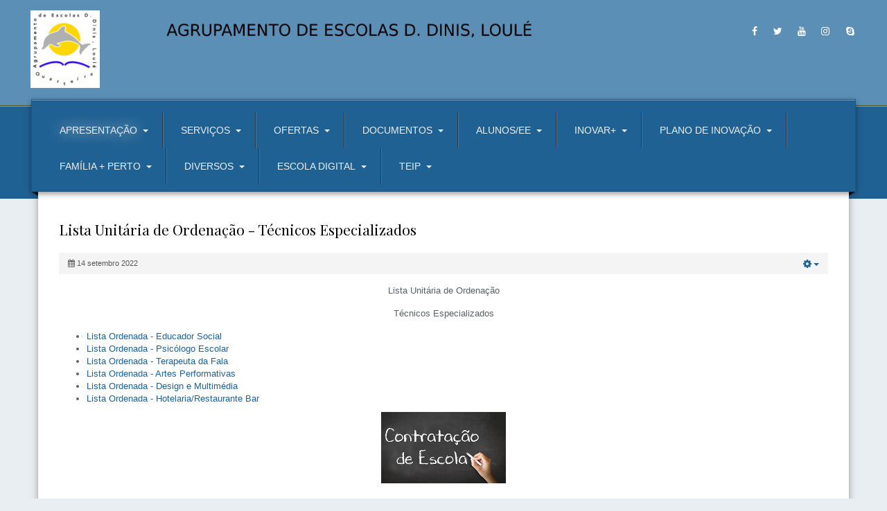

--- FILE ---
content_type: text/html; charset=utf-8
request_url: https://aeddinis-quarteira.pt/index.php/apresentacao/noticia/468-lista-unitaria-de-ordenacao-tecnicos-especializados
body_size: 9069
content:
<!DOCTYPE html>
<!-- jsn_decor2_pro 1.1.1 -->
<html prefix="og: http://ogp.me/ns#" lang="pt-pt"  dir="ltr">
	<head>
		
		<meta charset="utf-8" />
	<base href="https://aeddinis-quarteira.pt/index.php/apresentacao/noticia/468-lista-unitaria-de-ordenacao-tecnicos-especializados" />
	<meta name="author" content="Super User" />
	<meta name="description" content="Agrupamento de Escolas D. Dinis de Quarteira" />
	<meta name="generator" content="Joomla! - Open Source Content Management" />
	<title>Lista Unitária de Ordenação - Técnicos Especializados</title>
	
	<link href="https://cdn.jsdelivr.net/npm/simple-line-icons@2.4.1/css/simple-line-icons.css" rel="stylesheet" />
	<link href="/components/com_k2/css/k2.css?v=2.10.2&b=20191212" rel="stylesheet" />
	<link href="/components/com_imageshow/assets/css/style.css" rel="stylesheet" />
	<link href="/plugins/system/jce/css/content.css?23e4acac1482ada6cb0f7068aa03151f" rel="stylesheet" />
	<link href="/templates/jsn_decor2_pro/css/bootstrap.css" rel="stylesheet" />
	<link href="/plugins/system/sunfw/assets/3rd-party/bootstrap/flexbt4_custom.css" rel="stylesheet" />
	<link href="/plugins/system/sunfw/assets/3rd-party/font-awesome/css/font-awesome.min.css" rel="stylesheet" />
	<link href="/templates/jsn_decor2_pro/css/template.css" rel="stylesheet" />
	<link href="/templates/jsn_decor2_pro/css/color_31fefc0e570cb3860f2a6d4b38c6490d.css" rel="stylesheet" />
	<link href="/templates/jsn_decor2_pro/css/core/layout_31fefc0e570cb3860f2a6d4b38c6490d.css" rel="stylesheet" />
	<link href="/templates/jsn_decor2_pro/css/core/general_31fefc0e570cb3860f2a6d4b38c6490d.css" rel="stylesheet" />
	<link href="/templates/jsn_decor2_pro/css/core/offcanvas_31fefc0e570cb3860f2a6d4b38c6490d.css" rel="stylesheet" />
	<link href="/templates/jsn_decor2_pro/css/core/sections_31fefc0e570cb3860f2a6d4b38c6490d.css" rel="stylesheet" />
	<link href="/templates/jsn_decor2_pro/css/core/modules_31fefc0e570cb3860f2a6d4b38c6490d.css" rel="stylesheet" />
	<link href="/templates/jsn_decor2_pro/css/core/menu_31fefc0e570cb3860f2a6d4b38c6490d.css" rel="stylesheet" />
	<link href="https://fonts.googleapis.com/css?family=Playfair+Display:regular,700,900" rel="stylesheet" />
	<link href="https://maxcdn.bootstrapcdn.com/font-awesome/4.7.0/css/font-awesome.min.css" rel="stylesheet" />
	<link href="/plugins/editors/pagebuilder3/assets/app/main.css" rel="stylesheet" />
	<link href="/media/system/css/modal.css?23e4acac1482ada6cb0f7068aa03151f" rel="stylesheet" />
	<script type="application/json" class="joomla-script-options new">{"csrf.token":"4069021e95278308a923df9803ccb2d1","system.paths":{"root":"","base":""}}</script>
	<script src="/media/jui/js/jquery.min.js?23e4acac1482ada6cb0f7068aa03151f"></script>
	<script src="/media/jui/js/jquery-noconflict.js?23e4acac1482ada6cb0f7068aa03151f"></script>
	<script src="/media/jui/js/jquery-migrate.min.js?23e4acac1482ada6cb0f7068aa03151f"></script>
	<script src="/media/k2/assets/js/k2.frontend.js?v=2.10.2&b=20191212&sitepath=/"></script>
	<script src="/media/system/js/caption.js?23e4acac1482ada6cb0f7068aa03151f"></script>
	<script src="/templates/jsn_decor2_pro/assets/bootstrap-sass/assets/javascripts/bootstrap.min.js"></script>
	<script src="/plugins/system/sunfw/assets/joomlashine/site/js/utils.js"></script>
	<script src="/templates/jsn_decor2_pro/js/template.js"></script>
	<script src="/plugins/editors/pagebuilder3/assets/frontend.js"></script>
	<script src="/media/system/js/mootools-core.js?23e4acac1482ada6cb0f7068aa03151f"></script>
	<script src="/media/system/js/core.js?23e4acac1482ada6cb0f7068aa03151f"></script>
	<script src="/media/system/js/mootools-more.js?23e4acac1482ada6cb0f7068aa03151f"></script>
	<script src="/media/system/js/modal.js?23e4acac1482ada6cb0f7068aa03151f"></script>
	<script>
jQuery(window).on('load',  function() {
				new JCaption('img.caption');
			});SunBlank.initTemplate();
			if (window.MooTools !== undefined) {
				Element.implement({
					hide: function() {
						return this;
					},
					show: function(v) {
						return this;
					},
					slide: function(v) {
						return this;
					}
				});
			}
		
			jQuery(function($) {
				$(document).ready(function() {
					$("ul.sunfw-tpl-menu li.item-465").addClass("megamenu").removeClass("dropdown-submenu");
				});
			});
					jQuery(document).ready(function($){
				$('body').on('click','.jauth_button',function(){
					var form = $(this).closest('form');
					form.find('input[name="jauth"]').val('google');
					form.submit();
				});
			});
			
				jQuery(document).ready(function($){
					$('input[name="task"][value="user.login"], form[action*="task=user.login"] > :first-child')
					.closest('form').find('input[type="submit"],button[type="submit"]')
					.after('<input name=\"jauth\" type=\"hidden\" value=\"\"/> <button class=\"btn btn-danger jauth_button\"><i class=\"fa fa-google\"> </i> Login</button>');
				});
			
		jQuery(function($) {
			SqueezeBox.initialize({});
			initSqueezeBox();
			$(document).on('subform-row-add', initSqueezeBox);

			function initSqueezeBox(event, container)
			{
				SqueezeBox.assign($(container || document).find('a.modal').get(), {
					parse: 'rel'
				});
			}
		});

		window.jModalClose = function () {
			SqueezeBox.close();
		};

		// Add extra modal close functionality for tinyMCE-based editors
		document.onreadystatechange = function () {
			if (document.readyState == 'interactive' && typeof tinyMCE != 'undefined' && tinyMCE)
			{
				if (typeof window.jModalClose_no_tinyMCE === 'undefined')
				{
					window.jModalClose_no_tinyMCE = typeof(jModalClose) == 'function'  ?  jModalClose  :  false;

					jModalClose = function () {
						if (window.jModalClose_no_tinyMCE) window.jModalClose_no_tinyMCE.apply(this, arguments);
						tinyMCE.activeEditor.windowManager.close();
					};
				}

				if (typeof window.SqueezeBoxClose_no_tinyMCE === 'undefined')
				{
					if (typeof(SqueezeBox) == 'undefined')  SqueezeBox = {};
					window.SqueezeBoxClose_no_tinyMCE = typeof(SqueezeBox.close) == 'function'  ?  SqueezeBox.close  :  false;

					SqueezeBox.close = function () {
						if (window.SqueezeBoxClose_no_tinyMCE)  window.SqueezeBoxClose_no_tinyMCE.apply(this, arguments);
						tinyMCE.activeEditor.windowManager.close();
					};
				}
			}
		};
		
		window.pb_baseUrl = "https://aeddinis-quarteira.pt/";
		
	</script>
	<meta property="og:locale" content="pt_PT" />
	<meta property="og:type" content="website" />
	<meta property="og:title" content="Lista Unit&aacute;ria de Ordena&ccedil;&atilde;o - T&eacute;cnicos Especializados" />
	<meta property="og:description" content="Lista Unit&aacute;ria de Ordena&ccedil;&atilde;o" />
	<meta property="og:url" content="https://aeddinis-quarteira.pt/index.php/apresentacao/noticia/468-lista-unitaria-de-ordenacao-tecnicos-especializados" />
	<meta property="og:site_name" content="aeddinis" />


		<!-- HTML5 shim and Respond.js for IE8 support of HTML5 elements and media queries -->
		<!--[if lt IE 9]>
		<script src="https://oss.maxcdn.com/html5shiv/3.7.2/html5shiv.min.js"></script>
		<script src="https://oss.maxcdn.com/respond/1.4.2/respond.min.js"></script>
		<![endif]-->

			</head>

	
	<body id="sunfw-master" class="disable-responsive sunfw-direction-ltr  sunfw-com-content sunfw-view-article sunfw-itemid-2810">
		
		<div id="sunfw-wrapper" class="sunfw-content ">
			<div id="sunfw_section_header" class="sunfw-section sunfw_section_header sunfw-sticky "><div class="container"><div id="row_row-2" class="row ">
		<div id="column_column-2" class="col-xs-2"><div class="layout-item sunfw-item-logo">
					<div class="sunfw-logo visible-lg visible-md visible-sm visible-xs">
	<a href="https://aeddinis-quarteira.pt/index.php" title="aeddinis"> <img
		class="logo hidden-xs hidden-sm img-responsive "
		alt="AEDDINIS" src="https://aeddinis-quarteira.pt/images/logoDDinis_pequeno_Unesco_Eco.png"> <img
		class="logo hidden-lg hidden-md img-responsive "
		alt="AEDDINIS" src="https://aeddinis-quarteira.pt/images/logoDDinis_pequeno_Unesco_Eco.png">
	</a>
</div>
				</div></div>
<div id="column_column-23" class="col-xs-6 visible-lg visible-md visible-sm visible-xs"><div class="layout-item sunfw-item-logo">
					<div class="sunfw-logo visible-lg visible-md visible-sm visible-xs">
	<a href="https://aeddinis-quarteira.pt/index.php" title="aeddinis"> <img
		class="logo hidden-xs hidden-sm img-responsive "
		alt="aeddinis" src="https://aeddinis-quarteira.pt/images/AgrupamentoescolaDDinis.png"> <img
		class="logo hidden-lg hidden-md img-responsive "
		alt="aeddinis" src="https://aeddinis-quarteira.pt/images/AgrupamentoescolaDDinis.png">
	</a>
</div>
				</div></div>
<div id="column_column-4" class="col-xs-4 visible-lg visible-md visible-sm visible-xs"><div class="layout-item sunfw-item-social-icon">
					<div class="sunfw-social visible-lg visible-md visible-sm">

	<ul class="margin-bottom-0 social list-inline ">

					<li><a href="https://m.facebook.com/EscolaDDinisQuarteira/?ref=bookmarks" target="_blank" rel="nofollow noopener noreferrer" class="btn-social-icon" style=" font-size: 14px;">
				<i class="fa fa-facebook"></i>
									</a></li>
					<li><a href="http://www.twitter.com/" target="_blank" rel="nofollow noopener noreferrer" class="btn-social-icon" style=" font-size: 14px;">
				<i class="fa fa-twitter"></i>
									</a></li>
					<li><a href="http://www.youtube.com/" target="_blank" rel="nofollow noopener noreferrer" class="btn-social-icon" style=" font-size: 14px;">
				<i class="fa fa-youtube"></i>
									</a></li>
					<li><a href="http://www.youtube.com/" target="_blank" rel="nofollow noopener noreferrer" class="btn-social-icon" style=" font-size: 14px;">
				<i class="fa fa-instagram"></i>
									</a></li>
					<li><a href="http://www.youtube.com/" target="_blank" rel="nofollow noopener noreferrer" class="btn-social-icon" style=" font-size: 14px;">
				<i class="fa fa-skype"></i>
									</a></li>
			</ul>
</div>
				</div></div>	</div></div></div><div id="sunfw_section_main-menu" class="sunfw-section sunfw_section_main-menu border-menu"><div class="container"><div id="row_row-0" class="row ">
		<div id="column_column-0" class="col-xs-12"><div class="layout-item sunfw-item-menu">
					<div class=" visible-lg visible-md visible-sm visible-xs">
	<nav class="navbar navbar-default sunfw-menu-head sunfwMenuNoneEffect" role="navigation">
				<div class="navbar-header">
					<button type="button" class="navbar-toggle collapsed btn btn-danger" data-toggle="collapse" id="menu_item_menu_mobile" data-target="#menu_item_menu" aria-expanded="false">
						<i aria-hidden="true" class="fa fa-bars"></i>
					</button>
				</div>
				<div class="collapse navbar-collapse sunfw-menu" id="menu_item_menu"><ul class="nav navbar-nav sunfw-tpl-menu"><li class="item-435 active parent dropdown-submenu"><a class="clearfix dropdown-toggle" href="/index.php" title="Apresentação" ><span data-title="APRESENTAÇÃO"><span class="menutitle">APRESENTAÇÃO</span></span><span class="caret"></span></a><ul class="dropdown-menu"><li class="item-2762"><a class="clearfix" href="/index.php/apresentacao/aeddinis" ><span data-title="Aeddinis"><span class="menutitle">Aeddinis</span></span></a></li><li class="item-2763 parent dropdown-submenu"><a class="clearfix dropdown-toggle" href="/index.php/apresentacao/escolas" ><span data-title="Escolas"><span class="menutitle">Escolas</span></span><span class="caret"></span></a><ul class="dropdown-menu"><li class="item-2764"><a class="clearfix" href="/index.php/apresentacao/escolas/pre-escolar" ><span data-title="Pré-escolar"><span class="menutitle">Pré-escolar</span></span></a></li><li class="item-2765"><a class="clearfix" href="/index.php/apresentacao/escolas/1-ciclo" ><span data-title="1º Ciclo"><span class="menutitle">1º Ciclo</span></span></a></li><li class="item-2766"><a class="clearfix" href="/index.php/apresentacao/escolas/2-e-3-ciclos" ><span data-title="2º e 3º Ciclos"><span class="menutitle">2º e 3º Ciclos</span></span></a></li></ul></li><li class="item-2767 parent dropdown-submenu"><a class="clearfix dropdown-toggle" href="/index.php/apresentacao/gestao" ><span data-title="Órgãos/Estruturas"><span class="menutitle">Órgãos/Estruturas</span></span><span class="caret"></span></a><ul class="dropdown-menu"><li class="item-2768"><a class="clearfix" href="/index.php/apresentacao/gestao/direcao" ><span data-title="Direção"><span class="menutitle">Direção</span></span></a></li><li class="item-2769"><a class="clearfix" href="/index.php/apresentacao/gestao/coordenadores-de-escola" ><span data-title="Coordenadores de Escola"><span class="menutitle">Coordenadores de Escola</span></span></a></li><li class="item-2770"><a class="clearfix" href="/index.php/apresentacao/gestao/conselho-administrativo" ><span data-title="Conselho Administrativo"><span class="menutitle">Conselho Administrativo</span></span></a></li><li class="item-2771"><a class="clearfix" href="/index.php/apresentacao/gestao/conselho-geral" ><span data-title="Conselho Geral"><span class="menutitle">Conselho Geral</span></span></a></li><li class="item-2772"><a class="clearfix" href="/index.php/apresentacao/gestao/conselho-pedagogico" ><span data-title="Conselho Pedagógico"><span class="menutitle">Conselho Pedagógico</span></span></a></li><li class="item-2773"><a class="clearfix" href="/index.php/apresentacao/gestao/departamentos" ><span data-title="Departamentos"><span class="menutitle">Departamentos</span></span></a></li><li class="item-2774"><a class="clearfix" href="/index.php/apresentacao/gestao/diretores-de-turma" ><span data-title="Diretores de Turma"><span class="menutitle">Diretores de Turma</span></span></a></li></ul></li><li class="item-2775"><a class="clearfix" href="/index.php/apresentacao/associacao-de-pais" ><span data-title="Associação de Pais"><span class="menutitle">Associação de Pais</span></span></a></li><li class="item-2761"><a class="clearfix" href="/index.php/apresentacao/mensagem-do-diretor" ><span data-title="Mensagem do Diretor"><span class="menutitle">Mensagem do Diretor</span></span></a></li><li class="item-2810 current active"><a class="current clearfix" href="/index.php/apresentacao/noticia" ><span data-title="Notícias"><span class="menutitle">Notícias</span></span></a></li><li class="item-2920"><a class="clearfix" href="/index.php/apresentacao/politica-de-privacidade-e-protecao-de-dados-pessoais" ><span data-title="Política de Privacidade e Proteção de dados Pessoais "><span class="menutitle">Política de Privacidade e Proteção de dados Pessoais </span></span></a></li></ul></li><li class="item-465 parent dropdown-submenu"><a class="clearfix dropdown-toggle" href="/index.php/servico" title="Serviços" ><span data-title="SERVIÇOS"><span class="menutitle">SERVIÇOS</span></span><span class="caret"></span></a><ul class="sunfw-megamenu-sub-menu" style="width:700px">
				<div class="grid" style="padding-top:25px;padding-left:25px;padding-right:25px;padding-bottom:10px">
					<div class="sunfw-mega-menu">
						<div id="sunfw_menu_row_row-0" class="row">
							<div id="sunfw_menu_column_column-0" class="col-xs-4">
								<div class="sunfw-block">
									<div class="sunfw-item"><div class=" module-style ">
	<div class="modulecontainer "><h3 class="module-title ">Serviços</h3><ul class="nav menu mod-list">
<li class="item-466"><a href="/index.php/servico/layout/module-positions" >Alunos</a></li><li class="item-2819"><a href="/index.php/servico/layout/coordenador-tecnico" >Coordenador Técnico</a></li><li class="item-486"><a href="/index.php/servico/layout/responsive-layout" >Contabilidade</a></li><li class="item-2778"><a href="/index.php/servico/layout/sase" >Sase</a></li><li class="item-2779"><a href="/index.php/servico/layout/tesoureira" >Tesoureira</a></li><li class="item-2780"><a href="/index.php/servico/layout/horario-de-funcionamento" >Horário de funcionamento</a></li><li class="item-2974"><a href="/index.php/servico/layout/bufete-d-dinis" >Bufete D. Dinis</a></li><li class="item-2949"><a href="/index.php/servico/layout/refeitorio" >Refeitório</a></li><li class="item-2951"><a href="/index.php/servico/layout/papelaria" >Papelaria</a></li></ul>
</div></div>

									</div>
								</div>
								<div class="sunfw-block">
									<div class="sunfw-item">
									</div>
								</div>
							</div>
							<div id="sunfw_menu_column_column-1" class="col-xs-4">
								<div class="sunfw-block">
									<div class="sunfw-item">
									</div>
								</div>
							</div>
							<div id="sunfw_menu_column_column-2" class="col-xs-4">
								<div class="sunfw-block">
									<div class="sunfw-item">
									</div>
								</div>
							</div>
						</div>
					</div>
				</div>
			</ul></li><li class="item-483 parent dropdown-submenu"><a class="clearfix dropdown-toggle" href="/index.php/ofertas" title="Ofertas" ><span data-title="Ofertas"><span class="menutitle">Ofertas</span></span><span class="caret"></span></a><ul class="dropdown-menu"><li class="item-2781"><a class="clearfix" href="/index.php/ofertas/pre-escolar" ><span data-title="Pré-escolar"><span class="menutitle">Pré-escolar</span></span></a></li><li class="item-2782 parent dropdown-submenu"><a class="clearfix dropdown-toggle" href="/index.php/ofertas/1-ciclo" ><span data-title="1º Ciclo"><span class="menutitle">1º Ciclo</span></span><span class="caret"></span></a><ul class="dropdown-menu"><li class="item-2783"><a class="clearfix" href="/index.php/ofertas/1-ciclo/ensino-basico-geral" ><span data-title="Matriz Curricular"><span class="menutitle">Matriz Curricular</span></span></a></li></ul></li><li class="item-2784 parent dropdown-submenu"><a class="clearfix dropdown-toggle" href="/index.php/ofertas/2-ciclo" ><span data-title="2º Ciclo"><span class="menutitle">2º Ciclo</span></span><span class="caret"></span></a><ul class="dropdown-menu"><li class="item-2785"><a class="clearfix" href="/index.php/ofertas/2-ciclo/ensino-basico-geral-2-ciclo" ><span data-title="Matriz Curricular"><span class="menutitle">Matriz Curricular</span></span></a></li></ul></li><li class="item-2786 parent dropdown-submenu"><a class="clearfix dropdown-toggle" href="/index.php/ofertas/3-ciclo" ><span data-title="3º Ciclo"><span class="menutitle">3º Ciclo</span></span><span class="caret"></span></a><ul class="dropdown-menu"><li class="item-2787"><a class="clearfix" href="/index.php/ofertas/3-ciclo/ensino-basico-geral" ><span data-title="Matriz Curricular"><span class="menutitle">Matriz Curricular</span></span></a></li></ul></li><li class="item-2788"><a class="clearfix" href="/index.php/ofertas/educacao-especial" ><span data-title="Educação Especial"><span class="menutitle">Educação Especial</span></span></a></li><li class="item-2971"><a class="clearfix" href="/index.php/ofertas/cef-cursos-de-educacao-e-formacao" ><span data-title="CEF_Cursos de Educação e Formação"><span class="menutitle">CEF_Cursos de Educação e Formação</span></span></a></li></ul></li><li class="item-508 parent dropdown-submenu"><a class="clearfix dropdown-toggle" href="/index.php/documentos" title="Documentos" ><span data-title="Documentos"><span class="menutitle">Documentos</span></span><span class="caret"></span></a><ul class="dropdown-menu"><li class="item-510"><a class="clearfix" href="/index.php/documentos/projeto-educativo" ><span data-title="Projeto Educativo"><span class="menutitle">Projeto Educativo</span></span></a></li><li class="item-2789"><a class="clearfix" href="/index.php/documentos/regulamento-interno" ><span data-title="Regulamento Interno"><span class="menutitle">Regulamento Interno</span></span></a></li><li class="item-2821"><a class="clearfix" href="/index.php/documentos/plano-anual-de-atividades-do-agrupamento" ><span data-title="Plano Anual de Atividades do Agrupamento"><span class="menutitle">Plano Anual de Atividades do Agrupamento</span></span></a></li><li class="item-2791"><a class="clearfix" href="/index.php/documentos/plano-de-formacao" ><span data-title="Plano de Formação"><span class="menutitle">Plano de Formação</span></span></a></li><li class="item-2792"><a class="clearfix" href="/index.php/documentos/legislacao" ><span data-title="Legislação"><span class="menutitle">Legislação</span></span></a></li><li class="item-2921"><a class="clearfix" href="/index.php/documentos/plano-de-adaptacao-e-contingencia-escolar" ><span data-title="Plano de Adaptação e Contingência Escolar"><span class="menutitle">Plano de Adaptação e Contingência Escolar</span></span></a></li><li class="item-2933"><a class="clearfix" href="/index.php/documentos/regimento-do-departmento-educacao-especial" ><span data-title="Regimento do Departmento - Educação Especial"><span class="menutitle">Regimento do Departmento - Educação Especial</span></span></a></li><li class="item-2934"><a class="clearfix" href="/index.php/documentos/regimento-emaei" ><span data-title="Regimento EMAEI"><span class="menutitle">Regimento EMAEI</span></span></a></li><li class="item-3016"><a class="clearfix" href="https://drive.google.com/file/d/18iIfT0zogGKMCoR8wgPMZSslArvYsQHg/view?usp=sharing" ><span data-title="Código de Ética e Conduta (CECO) do AEDD"><span class="menutitle">Código de Ética e Conduta (CECO) do AEDD</span></span></a></li><li class="item-3017"><a class="clearfix" href="/index.php/documentos/plano-de-acao-para-o-desenvolvimento-digital-padde" ><span data-title="Plano de Ação para o Desenvolvimento Digital (PADDE)"><span class="menutitle">Plano de Ação para o Desenvolvimento Digital (PADDE)</span></span></a></li><li class="item-3024"><a class="clearfix" href="/index.php/documentos/regulamento-dispositivos-tecnologicos" ><span data-title="Regulamento Dispositivos Tecnológicos"><span class="menutitle">Regulamento Dispositivos Tecnológicos</span></span></a></li></ul></li><li class="item-984 parent dropdown-submenu"><a class="clearfix dropdown-toggle" href="/index.php/alunosee" title="Alunos/EE" ><span data-title="ALUNOS/EE"><span class="menutitle">ALUNOS/EE</span></span><span class="caret"></span></a><ul class="dropdown-menu"><li class="item-2793"><a class="clearfix" href="/index.php/alunosee/avaliacao-dos-alunos" ><span data-title="Critérios de Avaliação"><span class="menutitle">Critérios de Avaliação</span></span></a></li><li class="item-2794"><a class="clearfix" href="/index.php/alunosee/calendario-escolar" ><span data-title="Calendário Escolar"><span class="menutitle">Calendário Escolar</span></span></a></li><li class="item-2795 parent dropdown-submenu"><a class="clearfix dropdown-toggle" href="/index.php/alunosee/exames-provas" ><span data-title="Provas de Avaliação Externa"><span class="menutitle">Provas de Avaliação Externa</span></span><span class="caret"></span></a><ul class="dropdown-menu"><li class="item-2822 parent dropdown-submenu"><a class="clearfix dropdown-toggle" href="/index.php/alunosee/exames-provas/informacao-provas-exames" ><span data-title="Informação - Provas/Exames"><span class="menutitle">Informação - Provas/Exames</span></span><span class="caret"></span></a><ul class="dropdown-menu"><li class="item-3001"><a class="clearfix" href="/index.php/alunosee/exames-provas/informacao-provas-exames/ligacoes-importantes" ><span data-title="Ligações Importantes"><span class="menutitle">Ligações Importantes</span></span></a></li><li class="item-3002 parent dropdown-submenu"><a class="clearfix dropdown-toggle" href="/index.php/alunosee/exames-provas/informacao-provas-exames/perguntas-frequentes" ><span data-title="Perguntas Frequentes"><span class="menutitle">Perguntas Frequentes</span></span><span class="caret"></span></a><ul class="dropdown-menu"><li class="item-3004"><a class="clearfix" href="/index.php/alunosee/exames-provas/informacao-provas-exames/provas-exames-2024/informacoes-8-ano" ><span data-title="Informações 8.º ano"><span class="menutitle">Informações 8.º ano</span></span></a></li></ul></li></ul></li></ul></li><li class="item-2797"><a class="clearfix" href="/index.php/alunosee/manuais-escolares" ><span data-title="Manuais Escolares"><span class="menutitle">Manuais Escolares</span></span></a></li><li class="item-2798"><a class="clearfix" href="/index.php/alunosee/quadros-de-merito" ><span data-title="Quadros de Mérito"><span class="menutitle">Quadros de Mérito</span></span></a></li><li class="item-2891"><a class="clearfix" href="/index.php/alunosee/horarios-das-turmas" ><span data-title="Horários das Turmas "><span class="menutitle">Horários das Turmas </span></span></a></li><li class="item-2893"><a class="clearfix" href="/index.php/alunosee/portal-das-matriculas" ><span data-title="Matrículas"><span class="menutitle">Matrículas</span></span></a></li><li class="item-2894"><a class="clearfix" href="/index.php/alunosee/clubes" ><span data-title="Clubes"><span class="menutitle">Clubes</span></span></a></li><li class="item-2922"><a class="clearfix" href="/index.php/alunosee/plano-de-e-d" ><span data-title="Plano de E@D"><span class="menutitle">Plano de E@D</span></span></a></li><li class="item-2930"><a class="clearfix" href="/index.php/alunosee/desporto-escolar" ><span data-title="Desporto Escolar"><span class="menutitle">Desporto Escolar</span></span></a></li><li class="item-2939 parent dropdown-submenu"><a class="clearfix dropdown-toggle" href="/index.php/alunosee/projetos" ><span data-title="Projetos"><span class="menutitle">Projetos</span></span><span class="caret"></span></a><ul class="dropdown-menu"><li class="item-2940 parent dropdown-submenu"><a class="clearfix dropdown-toggle" href="/index.php/alunosee/projetos/projetos-2022-2023" ><span data-title="Projetos 2024-2025"><span class="menutitle">Projetos 2024-2025</span></span><span class="caret"></span></a><ul class="dropdown-menu"><li class="item-2957"><a class="clearfix" href="/index.php/alunosee/projetos/projetos-2022-2023/floresta-miyawaki" ><span data-title="Floresta  Miyawaki"><span class="menutitle">Floresta  Miyawaki</span></span></a></li><li class="item-2958"><a class="clearfix" href="/index.php/alunosee/projetos/projetos-2022-2023/pequenos-cientistas" ><span data-title="Pequenos Cientistas"><span class="menutitle">Pequenos Cientistas</span></span></a></li><li class="item-2959"><a class="clearfix" href="/index.php/alunosee/projetos/projetos-2022-2023/eco-escolas" ><span data-title="Eco-Escolas"><span class="menutitle">Eco-Escolas</span></span></a></li><li class="item-2960"><a class="clearfix" href="/index.php/alunosee/projetos/projetos-2022-2023/plano-nacional-das-artes" ><span data-title="Plano Nacional das Artes"><span class="menutitle">Plano Nacional das Artes</span></span></a></li><li class="item-2961"><a class="clearfix" href="/index.php/alunosee/projetos/projetos-2022-2023/escola-ativa" ><span data-title="Escola Ativa"><span class="menutitle">Escola Ativa</span></span></a></li><li class="item-2962"><a class="clearfix" href="/index.php/alunosee/projetos/projetos-2022-2023/natacao-inclusiva" ><span data-title="Natação Inclusiva"><span class="menutitle">Natação Inclusiva</span></span></a></li><li class="item-2963"><a class="clearfix" href="/index.php/alunosee/projetos/projetos-2022-2023/clube-de-jornalisno" ><span data-title="Clube de Jornalisno"><span class="menutitle">Clube de Jornalisno</span></span></a></li></ul></li></ul></li><li class="item-2932 parent dropdown-submenu"><a class="clearfix dropdown-toggle" href="/index.php/alunosee/ubuntu-academia-de-lideres" ><span data-title="Ubuntu - Academia de Líderes"><span class="menutitle">Ubuntu - Academia de Líderes</span></span><span class="caret"></span></a><ul class="dropdown-menu"><li class="item-2977"><a class="clearfix" href="/index.php/alunosee/ubuntu-academia-de-lideres/projeto-unbuntu" ><span data-title="Projeto UNBUNTU_2022/23"><span class="menutitle">Projeto UNBUNTU_2022/23</span></span></a></li><li class="item-2978"><a class="clearfix" href="/index.php/alunosee/ubuntu-academia-de-lideres/escolas-unbuntu" ><span data-title="Escolas UNBUNTU"><span class="menutitle">Escolas UNBUNTU</span></span></a></li></ul></li><li class="item-2935"><a class="clearfix" href="/index.php/alunosee/cartoes-da-escola" ><span data-title="Cartões da Escola"><span class="menutitle">Cartões da Escola</span></span></a></li><li class="item-2942"><a class="clearfix" href="/index.php/alunosee/eco-escolas" ><span data-title="Eco-Escolas"><span class="menutitle">Eco-Escolas</span></span></a></li></ul></li><li class="item-2800 parent dropdown-submenu"><a class="https://agrupamentoescolasddinisquarteira.unicard.pt/Inovaralunos/Inicial.wgx clearfix dropdown-toggle" href="/index.php/inovar" title="Inovar+" ><span data-title="INOVAR+"><span class="menutitle">INOVAR+</span></span><span class="caret"></span></a><ul class="dropdown-menu"><li class="item-2944"><a class="https://agrupamentoescolasddinisquarteira.unicard.pt/Inovaralunos/Inicial.wgx clearfix" href="/index.php/inovar/inovar-alunos" title="INOVAR_alunos" ><span data-title="INOVAR_alunos"><span class="menutitle">INOVAR_alunos</span></span></a></li><li class="item-2945"><a class="clearfix" href="/index.php/inovar/inovar-consulta" ><span data-title="Inovar_consulta"><span class="menutitle">Inovar_consulta</span></span></a></li><li class="item-2947"><a class="clearfix" href="/index.php/inovar/inovar-paa" ><span data-title="Inovar_Plano Anual Atividades"><span class="menutitle">Inovar_Plano Anual Atividades</span></span></a></li><li class="item-488"><a class="clearfix" href="/index.php/inovar/rtl-layout" ><span data-title="Plataforma INOVAR_SIGE"><span class="menutitle">Plataforma INOVAR_SIGE</span></span></a></li><li class="item-3026"><a class="clearfix" href="/index.php/inovar/guiao-sige" ><span data-title="Guião - SIGE"><span class="menutitle">Guião - SIGE</span></span></a></li></ul></li><li class="item-2972 parent dropdown-submenu"><a class="clearfix dropdown-toggle" href="/index.php/plano-de-inovacao" ><span data-title="Plano de Inovação"><span class="menutitle">Plano de Inovação</span></span><span class="caret"></span></a><ul class="dropdown-menu"><li class="item-2936"><a class="clearfix" href="/index.php/plano-de-inovacao/plano-de-inovacao-pedagogia-2030" ><span data-title="Plano de Inovação - Pedagogia 2030"><span class="menutitle">Plano de Inovação - Pedagogia 2030</span></span></a></li></ul></li><li class="item-2979 parent dropdown-submenu"><a class="clearfix dropdown-toggle" href="/index.php/familia-perto" ><span data-title="Família + Perto"><span class="menutitle">Família + Perto</span></span><span class="caret"></span></a><ul class="dropdown-menu"><li class="item-2980 parent dropdown-submenu"><a class="clearfix dropdown-toggle" href="/index.php/familia-perto/roteiros-familia-perto" ><span data-title="Roteiros - Família + Perto"><span class="menutitle">Roteiros - Família + Perto</span></span><span class="caret"></span></a><ul class="dropdown-menu"><li class="item-2981"><a class="clearfix" href="https://escolamais.dge.mec.pt/sites/default/files/2022-12/1.4.1.-roteiro_academia-digital-para-pais.pdf" ><span data-title="Academia Digital para Pais"><span class="menutitle">Academia Digital para Pais</span></span></a></li><li class="item-2982"><a class="clearfix" href="https://escolamais.dge.mec.pt/sites/default/files/2021-11/1.4.1.-roteiro_familia-mais-perto.pdf" ><span data-title="Família Mais Perto"><span class="menutitle">Família Mais Perto</span></span></a></li></ul></li><li class="item-2983 parent dropdown-submenu"><a class="clearfix dropdown-toggle" href="/index.php/familia-perto/roteiros-digitais" ><span data-title="Roteiros Digitais"><span class="menutitle">Roteiros Digitais</span></span><span class="caret"></span></a><ul class="dropdown-menu"><li class="item-2984"><a class="clearfix" href="https://youtu.be/66UegGhTHQU?si=J5dTTetoNEQieUG-" ><span data-title="Medicamentos: uso saudável e sustentável"><span class="menutitle">Medicamentos: uso saudável e sustentável</span></span></a></li><li class="item-2985"><a class="clearfix" href="https://youtu.be/OSOlJtoc1jg?si=IxdwiAJ6-vcYq62Y" ><span data-title="Mobilidade e Educação Rodoviária"><span class="menutitle">Mobilidade e Educação Rodoviária</span></span></a></li><li class="item-2986"><a class="clearfix" href="https://youtu.be/Vu25w-XQo3A?si=pJ8pdAek_LsTK21a" ><span data-title="Novas tecnologias: usar, sem abusar; usufruir, sem destruir"><span class="menutitle">Novas tecnologias: usar, sem abusar; usufruir, sem destruir</span></span></a></li><li class="item-2987"><a class="clearfix" href="https://www.youtube.com/watch?v=kPCr7ZPXX2k&amp;t=5024s" ><span data-title="Desinformação e Segurança - desafios para a Cidadania"><span class="menutitle">Desinformação e Segurança - desafios para a Cidadania</span></span></a></li><li class="item-2988"><a class="clearfix" href="https://youtu.be/f7ziRSX5iy4?si=JFsVCw2XxcfB0lde" ><span data-title="Bons tratos na família… educar com afetos!"><span class="menutitle">Bons tratos na família… educar com afetos!</span></span></a></li><li class="item-2989"><a class="clearfix" href="https://www.cnpdpcj.gov.pt/conselho-nacional-criancas-e-jovens" ><span data-title="Promoção dos Direitos e Proteção das Crianças e Jovens"><span class="menutitle">Promoção dos Direitos e Proteção das Crianças e Jovens</span></span></a></li></ul></li><li class="item-2796"><a class="clearfix" href="/index.php/familia-perto/guia-do-aluno" ><span data-title="Guia do Aluno e da Família"><span class="menutitle">Guia do Aluno e da Família</span></span></a></li><li class="item-2931"><a class="clearfix" href="/index.php/familia-perto/estudoemcasa" ><span data-title="Guiões de Apoio: Alunos e Famílias"><span class="menutitle">Guiões de Apoio: Alunos e Famílias</span></span></a></li><li class="item-2991"><a class="clearfix" href="/index.php/familia-perto/guia-de-acolhimento-para-migrantes" ><span data-title="GUIA DE ACOLHIMENTO PARA MIGRANTES"><span class="menutitle">GUIA DE ACOLHIMENTO PARA MIGRANTES</span></span></a></li><li class="item-3025"><a class="clearfix" href="/index.php/familia-perto/kit-boas-vindas" ><span data-title="Kit - Boas Vindas"><span class="menutitle">Kit - Boas Vindas</span></span></a></li></ul></li><li class="item-2799 parent dropdown-submenu"><a class="clearfix dropdown-toggle" href="/index.php/diversos" title="Diversos" ><span data-title="DIVERSOS"><span class="menutitle">DIVERSOS</span></span><span class="caret"></span></a><ul class="dropdown-menu"><li class="item-511"><a class="clearfix" href="/index.php/diversos/search" ><span data-title="Procurar"><span class="menutitle">Procurar</span></span></a></li><li class="item-2952"><a class="clearfix" href="/index.php/diversos/centro-de-formacao-do-litoral-a-serra-loule" ><span data-title="Centro de Formação do Litoral à Serra - Loulé"><span class="menutitle">Centro de Formação do Litoral à Serra - Loulé</span></span></a></li><li class="item-2964 parent dropdown-submenu"><a class="clearfix dropdown-toggle" href="/index.php/diversos/a-terra-treme" ><span data-title="A Terra Treme"><span class="menutitle">A Terra Treme</span></span><span class="caret"></span></a><ul class="dropdown-menu"><li class="item-2965"><a class="clearfix" href="/index.php/diversos/a-terra-treme/exercicio-terra-treme" ><span data-title="Exercício_Terra treme"><span class="menutitle">Exercício_Terra treme</span></span></a></li><li class="item-2966"><a class="clearfix" href="/index.php/diversos/a-terra-treme/sismos" ><span data-title="Sismos: o que fazer?"><span class="menutitle">Sismos: o que fazer?</span></span></a></li><li class="item-2967"><a class="clearfix" href="/index.php/diversos/a-terra-treme/sismos-siga-os-7-passos" ><span data-title="SISMOS: siga os 7 passos"><span class="menutitle">SISMOS: siga os 7 passos</span></span></a></li><li class="item-3013"><a class="clearfix" href="/index.php/diversos/a-terra-treme/contactos-de-emergencia" ><span data-title="Contactos de Emergência"><span class="menutitle">Contactos de Emergência</span></span></a></li></ul></li><li class="item-2968 parent dropdown-submenu"><a class="clearfix dropdown-toggle" href="/index.php/diversos/plantas-de-emergencia" ><span data-title="Plantas de Emergência"><span class="menutitle">Plantas de Emergência</span></span><span class="caret"></span></a><ul class="dropdown-menu"><li class="item-2969"><a class="clearfix" href="/index.php/diversos/plantas-de-emergencia/escola-d-dinis-piso-0" ><span data-title="Escola D. Dinis_piso 0"><span class="menutitle">Escola D. Dinis_piso 0</span></span></a></li><li class="item-2970"><a class="clearfix" href="/index.php/diversos/plantas-de-emergencia/piso-1" ><span data-title="Escola D. Dinis_Piso 1"><span class="menutitle">Escola D. Dinis_Piso 1</span></span></a></li></ul></li><li class="item-3014"><a class="clearfix" href="https://info.dgeec.medu.pt/8" ><span data-title="Educação em Números"><span class="menutitle">Educação em Números</span></span></a></li></ul></li><li class="item-2992 parent dropdown-submenu"><a class="clearfix dropdown-toggle" href="/index.php/escola-digital" ><span data-title="ESCOLA DIGITAL"><span class="menutitle">ESCOLA DIGITAL</span></span><span class="caret"></span></a><ul class="dropdown-menu"><li class="item-2993"><a class="clearfix" href="/index.php/escola-digital/o-que-e-a-escola-digital" ><span data-title="O que é a Escola Digital?"><span class="menutitle">O que é a Escola Digital?</span></span></a></li><li class="item-2994"><a class="clearfix" href="/index.php/escola-digital/cuidados-a-ter-no-uso-dos-equipamentos" ><span data-title="Cuidados a ter no uso dos equipamentos"><span class="menutitle">Cuidados a ter no uso dos equipamentos</span></span></a></li></ul></li><li class="item-3019 parent dropdown-submenu"><a class="clearfix dropdown-toggle" href="/index.php/teip" ><span data-title="TEIP"><span class="menutitle">TEIP</span></span><span class="caret"></span></a><ul class="dropdown-menu"><li class="item-3020"><a class="clearfix" href="/index.php/teip/teip-2022-2023" ><span data-title="TEIP 2022-2023"><span class="menutitle">TEIP 2022-2023</span></span></a></li><li class="item-3021"><a class="clearfix" href="/index.php/teip/teip-2023-2024" ><span data-title="TEIP 2023-2024"><span class="menutitle">TEIP 2023-2024</span></span></a></li><li class="item-3022"><a class="clearfix" href="/index.php/teip/teip-2024-2025" ><span data-title="TEIP 2024-2025"><span class="menutitle">TEIP 2024-2025</span></span></a></li><li class="item-3023"><a class="clearfix" href="/index.php/teip/teip-2025-2026" ><span data-title="TEIP 2025-2026"><span class="menutitle">TEIP 2025-2026</span></span></a></li></ul></li></ul></div></nav></div>
				</div></div>	</div></div></div><div id="sunfw_section_main-content" class="sunfw-section sunfw_section_main-content sw-boxshadow"><div class="container"><div id="row_row-1" class="row sunfw-flex-component">
		<div id="column_column-1" class="col-xs-12 flex-md-unordered"><div class="layout-item sunfw-item-page-content">
					<div id="system-message-container">
	</div>

<div class="item-page" itemscope itemtype="https://schema.org/Article">
	<meta itemprop="mainEntityOfPage" content="https://aeddinis-quarteira.pt/index.php/apresentacao/noticia/468-lista-unitaria-de-ordenacao-tecnicos-especializados">
	<meta itemprop="inLanguage" content="pt-PT" />
	
		
			<div class="page-header">
					<h2 itemprop="name">
				Lista Unitária de Ordenação - Técnicos Especializados			</h2>
									</div>

							
<div class="icons">
	
					<div class="btn-group pull-right">
				<a class="btn dropdown-toggle" data-toggle="dropdown" href="#"> <span class="fa fa-cog"></span><span class="caret"></span> </a>
								<ul class="dropdown-menu">
											<li class="print-icon"> <a href="/index.php/apresentacao/noticia/468-lista-unitaria-de-ordenacao-tecnicos-especializados?tmpl=component&amp;print=1&amp;layout=default" title="Imprimir artigo < Lista Unitária de Ordenação - Técnicos Especializados >" onclick="window.open(this.href,'win2','status=no,toolbar=no,scrollbars=yes,titlebar=no,menubar=no,resizable=yes,width=640,height=480,directories=no,location=no'); return false;" rel="nofollow">			<span class="icon-print" aria-hidden="true"></span>
		Imprimir	</a> </li>
																<li class="email-icon"> <a href="/index.php/component/mailto/?tmpl=component&amp;template=jsn_decor2_pro&amp;link=ad94deed9ceac12f4ffb4c1e9e7028903b12dac3" title="Enviar ligação a um amigo" onclick="window.open(this.href,'win2','width=400,height=450,menubar=yes,resizable=yes'); return false;" rel="nofollow">			<span class="icon-envelope" aria-hidden="true"></span>
		Email	</a> </li>
														</ul>
			</div>
		
	</div>
			
			<dl class="article-info muted">

	
		<dt class="article-info-term">
					</dt>

		
		
		
					<dd class="published">
	<i class="fa fa-calendar"></i>
	<time datetime="2022-09-14T14:16:57+00:00" itemprop="datePublished">
		14 setembro 2022	</time>
</dd>			
			
		
			</dl>
	
	
				
				

				

			<div class="articleBody" itemprop="articleBody">
		<p style="text-align: center;">Lista Unitária de Ordenação</p>
<p style="text-align: center;">Técnicos Especializados</p>
<ul>
<li><a href="https://aeddinis-quarteira.pt/images/Documentos/Contratacao/2022-2023/Lista_Final_ordenada_Educador_Social_assinado.pdf">Lista Ordenada - Educador Social</a></li>
<li><a href="https://aeddinis-quarteira.pt/images/Documentos/Contratacao/2022-2023/Lista_Final_ordenada_Psicologo_Escolar_assinado.pdf">Lista Ordenada - Psicólogo Escolar</a></li>
<li><a href="https://aeddinis-quarteira.pt/images/Documentos/Contratacao/2022-2023/Lista_Final_ordenada_Terapeuta_fala_assinado.pdf">Lista Ordenada - Terapeuta da Fala</a></li>
<li><a href="https://aeddinis-quarteira.pt/images/Documentos/Contratacao/2022-2023/Lista_Final_ordenada_Artes_Performativas_assinado.pdf">Lista Ordenada - Artes Performativas</a></li>
<li><a href="https://aeddinis-quarteira.pt/images/Documentos/Contratacao/2022-2023/Lista_Final_ordenada_Design_e_Multimedia_assinado.pdf">Lista Ordenada - Design e Multimédia</a></li>
<li><a href="https://aeddinis-quarteira.pt/images/Documentos/Contratacao/2022-2023/Lista_Final_ordenada_Hotelaria_Mesa_Bar_assinado.pdf">Lista Ordenada - Hotelaria/Restaurante Bar</a></li>
</ul>
<p style="text-align: center;"><img src="https://aeddinis-quarteira.pt/images/contratacao-de-escola.jpg" alt="contratacao de escola" width="180" height="103" /></p> 	</div>
								</div>

				</div></div>	</div></div></div><div id="sunfw_section_footer" class="sunfw-section sunfw_section_footer sw-textshadow blockshadow"><div class="container"><div id="row_row-8" class="row ">
		<div id="column_column-18" class="col-xs-6"><div class="layout-item sunfw-item-module-position">
					<div class="sunfw-pos-footer  visible-lg visible-md visible-sm visible-xs">
	<div class="module-style "><div class="module-body">

<div class="custom"  style="background-image:url(https://aeddinis-quarteira.pt/images/images/Cabe_alho_NOVO_julho_24.png)" >
	</div>
</div></div>
</div>
				</div></div>
<div id="column_column-19" class="col-xs-6"><div class="layout-item sunfw-item-module-position">
					<div class="sunfw-pos-bottom  visible-lg visible-md visible-sm visible-xs">
	<div class="module-style "><div class="module-body">

<div class="custom"  >
	<p><img src="https://aeddinis-quarteira.pt/images/Financiamento.jpg" alt="Financiamento" />&nbsp;&nbsp;</p>
<p>&nbsp;&nbsp;<img style="display: block; margin-left: auto; margin-right: auto;" src="https://aeddinis-quarteira.pt/images/Teip_4.jpg" alt="Teip 4" width="101" height="80" /></p>
<p>&nbsp;</p>
<p>&nbsp;</p>
<p>&nbsp;</p>
<p>Copyright © 2025 - AGRUPAMENTO DE ESCOLAS D. DINIS, LOULÉ</p></div>
</div></div>
</div>
				</div></div>	</div></div></div>		</div><!--/ #jsn-wrapper -->

					<a href="#" class="sunfw-scrollup position-center ">
				Go to top			</a>
			<div style="text-align:center;"><div style="text-align:center;background: #ffffff;max-width: 400px;margin: 0 auto;border-radius: 2px;margin-top: 2px;font-size: 10px;opacity: 0.7;">JSN Decor 2 is designed by <a href="https://www.joomlashine.com" style="color: #009aca;" title="JoomlaShine is the best Joomla templates & extension provider" rel="nofollow" target="_blank">JoomlaShine.com</a> | powered by <a href="https://www.joomlashine.com/joomla-templates/jsn-sunframework.html" title="JSN Sun Framework is the best Joomla template framework" style="color: #009aca;" rel="nofollow" target="_blank">JSN Sun Framework</a></div></div>	</body>
</html>


--- FILE ---
content_type: text/css
request_url: https://aeddinis-quarteira.pt/templates/jsn_decor2_pro/css/template.css
body_size: 21416
content:
@charset "UTF-8";
/*!
 * JoomlaShine FW
 */
@import url("https://fonts.googleapis.com/css?family=Lato:100,300,400,700");
html {
  position: relative;
  min-height: 100%; }

body {
  height: 100%;
  overflow-x: hidden; }

.text-info {
  background: #f5f5f5;
  border-bottom: 2px solid #dfe3e6;
  border-top: 2px solid #dfe3e6;
  padding-top: 20px;
  margin-bottom: 10px; }

.row.flex {
  display: flex;
  flex-wrap: wrap; }
  .row.flex.flex-items-middle {
    align-items: center; }
  .row.flex.flex-items-top {
    align-items: top; }
  .row.flex.flex-items-bottom {
    align-items: bottom; }

.sunfw-content {
  height: 100%;
  -webkit-transition: all 0.3s;
  -o-transition: all 0.3s;
  transition: all 0.3s; }

img {
  max-width: 100%; }

.button-cyan {
  background: #5fc6b6;
  color: #FFF;
  font-weight: bold; }

.btn[class*="btn-"] {
  padding: 10px 20px; }

.snfwComponent {
  padding: 30px 15px; }

.sunfw-scrollup {
  background-color: #000;
  display: none;
  position: fixed;
  bottom: 30px;
  right: 30px;
  color: #999;
  z-index: 10000;
  padding: 8px 12px;
  transition: color 0.3s linear, background 0.3s ease-out;
  -moz-transition: color 0.3s linear, background 0.3s ease-out;
  -webkit-transition: color 0.3s linear, background 0.3s ease-out; }
  .sunfw-scrollup:hover {
    text-decoration: none; }
  .sunfw-scrollup.position-center {
    left: 50%;
    bottom: 0;
    right: auto;
    transform: translateX(-50%); }
  .sunfw-scrollup.position-left {
    left: 30px;
    right: auto; }

.sunfw-switcher a.btn {
  padding: 5px 10px;
  margin-bottom: 1px;
  color: #000;
  border-radius: 0; }
  .sunfw-switcher a.btn.active, .sunfw-switcher a.btn:active {
    box-shadow: none;
    border-bottom: 1px solid #000; }

select[multiple], select[size], select, textarea, input[type="text"], input[type="password"], input[type="datetime"], input[type="datetime-local"], input[type="date"], input[type="month"], input[type="time"], input[type="week"], input[type="number"], input[type="email"], input[type="url"], input[type="search"], input[type="tel"], input[type="color"], button[type="button"]:not(.btn) {
  height: 30px;
  padding: 0 10px;
  font-size: 14px;
  color: #394A5C;
  background-image: none;
  border: solid 1px #ccc;
  transition: border-color ease-in-out .15s;
  outline: 0; }

textarea {
  height: auto; }

/* ========================= JOOMLA! 3.x CORE LAYOUT ======================= */
/* ---------- Edit Article ----------- */
.chzn-container-single .chzn-single {
  box-shadow: none;
  background: transparent;
  height: 30px;
  line-height: 30px;
  background-color: #fff;
  background-image: none;
  border: solid 1px #d5d6d8;
  border-radius: 0; }
  .chzn-container-single .chzn-single div b {
    margin: 5px 0; }

.chzn-container-single .chzn-single span {
  margin-right: 0; }
  .sunfw-direction-rtl .chzn-container-single .chzn-single span {
    margin-left: 0;
    margin-right: inherit; }

.item-image.pull-left {
  margin-right: 15px; }
  .sunfw-direction-rtl .item-image.pull-left {
    margin-left: 15px;
    margin-right: inherit; }
.item-image.pull-right {
  margin-left: 15px; }
  .sunfw-direction-rtl .item-image.pull-right {
    margin-right: 15px;
    margin-left: inherit; }

.item-page .item-image {
  margin-bottom: 15px;
  margin-top: 10px; }
  .item-page .item-image.pull-none + .articleBody {
    clear: both; }
.item-page .articleBody p {
  margin-bottom: 15px; }
.item-page .article-index[class*="pull-"] + .articleBody {
  clear: none; }
.item-page.edit #com-content-formTabs > li {
  padding: 0; }
  .item-page.edit #com-content-formTabs > li > a {
    border-width: 1px 1px 0;
    border-style: solid;
    border-color: #d3d3d3;
    color: #000;
    font-weight: bold;
    padding: 8px 10px;
    margin-right: -1px;
    border-radius: 0; }
    .sunfw-direction-rtl .item-page.edit #com-content-formTabs > li > a {
      margin-left: -1px;
      margin-right: inherit; }
  .item-page.edit #com-content-formTabs > li.active > a {
    padding: 10px 16px;
    margin-top: -3px; }
.item-page.edit #com-content-formContent {
  border-width: 0 1px 1px;
  border-style: solid;
  border-color: #d3d3d3;
  padding: 15px; }
  .item-page.edit #com-content-formContent:after {
    clear: both;
    content: " ";
    display: table; }
.item-page.edit #editor > .control-group .control-label {
  width: 8%; }
  .item-page.edit #editor > .control-group .control-label label {
    font-weight: bold; }
.item-page.edit .control-group {
  margin: 0 0 15px; }
  .item-page.edit .control-group label {
    margin-right: 10px;
    font-weight: bold; }
    .sunfw-direction-rtl .item-page.edit .control-group label {
      margin-left: 10px;
      margin-right: inherit; }
.item-page.edit .js-editor-tinymce .mce-edit-area {
  border-width: 1px 0 0 0 !important;
  border-color: #d5d6d8;
  border-radius: 5px; }
.item-page.edit .js-editor-tinymce .mce-panel {
  border-color: #d5d6d8;
  background-color: #f8f8f8; }
.item-page.edit .sunfw-media-selector {
  border: 1px solid #d3d3d3;
  border-radius: 5px; }
  .item-page.edit .sunfw-media-selector input {
    border-width: 0 1px 0 0;
    border-style: solid;
    border-color: #d3d3d3;
    border-radius: 5px 0 0 5px;
    min-width: calc(320px - 42px) !important;
    background-color: #fff; }
    .item-page.edit .sunfw-media-selector input + .btn {
      padding: 7px 12px;
      vertical-align: top;
      background-image: linear-gradient(to top, #f1f1f1, #ffffff);
      box-shadow: inset 1px 0 0 0 #ffffff;
      border: none;
      border-radius: 0 5px 5px 0;
      height: 30px; }
    .item-page.edit .sunfw-media-selector input + .btn + .sunfw-clear-media {
      height: 30px;
      padding: 5px 15px;
      vertical-align: top;
      border: none;
      box-shadow: none;
      border-radius: 0 3px 3px 0; }
.item-page.edit #attrib-sunfw-options {
  float: left; }
  .sunfw-direction-rtl .item-page.edit #attrib-sunfw-options {
    float: right; }
.item-page.edit #com-content-formContent #images .control-label,
.item-page.edit #publishing .control-label {
  flex: 0 0 15%; }
.item-page.edit #com-content-formContent #images .chzn-container-multi .chzn-choices,
.item-page.edit #publishing .chzn-container-multi .chzn-choices {
  border-color: #d3d3d3;
  border: solid 1px #d3d3d3;
  border-radius: 0;
  height: 30px; }
  .item-page.edit #com-content-formContent #images .chzn-container-multi .chzn-choices li.search-field input[type="text"],
  .item-page.edit #publishing .chzn-container-multi .chzn-choices li.search-field input[type="text"] {
    height: 30px; }
.item-page.edit #com-content-formContent #images button.btn,
.item-page.edit #publishing button.btn {
  padding: 8px 15px;
  vertical-align: top;
  line-height: 1.4; }
@media (max-width: 767px) {
  .item-page.edit #publishing .control-group {
    width: 100%; } }
.item-page.edit #publishing .control-group:last-child {
  width: 100%;
  float: none;
  clear: both; }
.item-page.edit #metadata .control-label {
  flex: 0 0 15%; }
.item-page.edit #metadata textarea {
  height: auto; }
.item-page.edit #metadata .control-group {
  margin: 0 0 10px; }
.item-page.edit #language .control-group {
  margin-bottom: 10px; }
.item-page.edit .chzn-container-multi .chzn-choices,
.item-page.edit select:not(.time), .item-page.edit textarea, .item-page.edit input[type="text"], .item-page.edit input[type="password"], .item-page.edit input[type="datetime"], .item-page.edit input[type="datetime-local"], .item-page.edit input[type="date"], .item-page.edit input[type="month"], .item-page.edit input[type="time"], .item-page.edit input[type="week"], .item-page.edit input[type="number"], .item-page.edit input[type="email"], .item-page.edit input[type="url"], .item-page.edit input[type="search"], .item-page.edit input[type="tel"], .item-page.edit input[type="color"],
.item-page.edit .chzn-container-single .chzn-single {
  min-width: 320px;
  background-color: #fff; }
.item-page.edit .chzn-container-single .chzn-search input[type="text"] {
  min-width: 100%; }
.item-page.edit .calendar-container table {
  max-width: 355px; }
.item-page.edit button.btn:not(.btn-primary) {
  background: #fff;
  border: solid 1px #ccc;
  color: #666;
  padding: 10px 12px;
  border-radius: 0 !important;
  font-weight: 600; }
  @media (max-width: 767px) {
    .item-page.edit button.btn:not(.btn-primary) {
      padding-left: 15px;
      padding-right: 15px; } }
.item-page.edit form#adminForm {
  position: relative;
  display: flex;
  flex-direction: column; }
  .item-page.edit form#adminForm fieldset {
    margin-bottom: 0; }
  .item-page.edit form#adminForm .toggle-editor .btn {
    margin: 15px 15px 0;
    background-image: linear-gradient(to bottom, #ffffff, #d9d9d9);
    border: solid 1px #999999;
    color: #000; }
  .item-page.edit form#adminForm > .btn-toolbar {
    margin-top: 15px; }
.item-page .j2store-product-edit-form {
  background: transparent;
  padding: 0 0 50px; }
  .item-page .j2store-product-edit-form .panel {
    border-radius: 0;
    box-shadow: none; }
  .item-page .j2store-product-edit-form > hr {
    display: none; }
.item-page #editor-xtd-buttons {
  margin: 0 -15px 0; }
  .item-page #editor-xtd-buttons a.btn {
    padding: 15px 10px; }
.item-page .toggle-editor.btn-toolbar {
  margin-right: -14px; }
  .sunfw-direction-rtl .item-page .toggle-editor.btn-toolbar {
    margin-left: -14px;
    margin-right: inherit; }

.edit #images .input-prepend.input-append {
  position: relative;
  display: inline-block; }
  .edit #images .input-prepend.input-append .media-preview {
    position: absolute;
    padding: 8px; }

.item-page.edit .input-append input[type="text"] + a + a.btn.hasTooltip {
  padding: 5px 10px;
  vertical-align: top;
  background: #fff;
  border-width: 1px;
  border-style: solid;
  border-color: #ccc;
  height: 30px;
  margin: 0 5px; }
  .item-page.edit .input-append input[type="text"] + a + a.btn.hasTooltip .icon-remove {
    display: inline-block;
    font: normal normal normal 12px/1 FontAwesome;
    font-size: inherit;
    text-rendering: auto;
    -webkit-font-smoothing: antialiased; }
    .item-page.edit .input-append input[type="text"] + a + a.btn.hasTooltip .icon-remove:before {
      content: "\f00d"; }

.edit #images .input-prepend.input-append .modal.btn {
  position: absolute;
  display: inline-block;
  z-index: 1;
  max-width: 90px;
  border: none;
  right: 45px;
  top: 0;
  left: auto;
  border-radius: 0;
  padding: 6px 15px;
  background: #fff;
  border: 1px solid #d3d3d3;
  border-right: 0;
  margin: 0;
  height: 30px;
  font-size: 12px; }

.field-calendar > .input-append {
  display: inline-flex;
  border: 1px solid #d3d3d3;
  border-radius: 5px; }
  .field-calendar > .input-append input[type="text"] {
    border-width: 0 1px 0 0;
    border-style: solid;
    border-color: #d3d3d3;
    border-radius: 5px 0 0 5px;
    min-width: calc(320px - 37px); }
    .field-calendar > .input-append input[type="text"] + button.btn {
      background-image: linear-gradient(to top, #f1f1f1, #ffffff);
      box-shadow: inset 1px 0 0 0 #ffffff;
      border: none;
      border-radius: 0 5px 5px 0;
      padding: 6px 12px !important;
      height: 30px; }
.field-calendar + input[type="button"] {
  padding: 8px 20px;
  color: #fff; }

.sunfw-view-mailto fieldset .control-group {
  margin-bottom: 20px; }
.sunfw-view-mailto fieldset .controls button + button {
  height: 32px;
  border-radius: 5px;
  box-shadow: none;
  border: 1px solid #ccc;
  background: #fff;
  padding: 5px 12px; }

fieldset.radio[id*="jform_"] input[type="radio"] {
  margin: 2px;
  vertical-align: middle; }

/* ---------- Article Category Blog,Single Article ----------- */
.page-header {
  margin: 10px 0 0;
  border-bottom: none; }

.article-info {
  margin-bottom: 15px;
  background-color: #f4f4f4;
  padding: 8px;
  color: #595959;
  font-size: 11px; }
  .article-info dd {
    display: inline-block;
    padding: 0 5px; }
    .article-info dd:first-child {
      padding-right: 0; }
      .sunfw-direction-rtl .article-info dd:first-child {
        padding-left: 0;
        padding-right: inherit; }

.pagination {
  display: flex;
  padding-left: 0;
  margin: 10px 0;
  border-radius: 4px;
  flex-direction: row;
  justify-content: space-between;
  align-items: center; }

.icons .btn-group a.dropdown-toggle span.caret {
  margin-left: 3px; }
  .sunfw-direction-rtl .icons .btn-group a.dropdown-toggle span.caret {
    margin-right: 3px;
    margin-left: inherit; }
.icons .btn-group.open a.dropdown-toggle {
  box-shadow: none; }

.btn i[class*="fa fa-"] {
  margin-right: 8px; }

/* ---------- Article Category List ----------- */
.content-category .cat-children {
  padding-top: 10px; }
  .content-category .cat-children h3.page-header {
    margin: 10px 0;
    font-size: 18px; }

.layout-item .blog .page-header h1, .layout-item .blog .page-header h2 {
  margin-bottom: 0; }
.layout-item .blog .article-info {
  margin-bottom: 3px; }
.layout-item .content-category .cat-children h3.page-header {
  font-size: 15px;
  margin: 0;
  padding: 0; }

.blog-featured h2 {
  margin-bottom: 5px; }
.blog-featured .article-info {
  margin-bottom: 5px; }

/* ---------- Search Page ----------- */
form#searchForm {
  border: 1px solid #ecf0f3;
  padding: 15px; }
  form#searchForm .btn-toolbar {
    background: #ecf0f3 none repeat scroll 0 0;
    padding: 15px; }
  form#searchForm .searchintro {
    margin: 10px 0; }
  form#searchForm fieldset {
    margin-top: 15px; }
    form#searchForm fieldset legend {
      padding-bottom: 8px;
      margin-bottom: 10px; }
    form#searchForm fieldset label input {
      display: inline-block;
      position: inherit;
      margin: 0 3px 0; }
  form#searchForm p.counter {
    padding: 10px 0; }

#finder-search button[name="Search"] {
  height: 30px;
  padding: 5px 20px; }

div#finder-filter-window .filter-branch .finder-selects {
  float: none; }
div#finder-filter-window .filter-branch .controls {
  margin-bottom: 15px; }

dl.search-results {
  margin: 10px 0;
  padding: 0 15px; }
  dl.search-results dt.result-title {
    padding-top: 5px; }

#search-searchword {
  min-height: 41px; }

.chzn-container-single .chzn-single span {
  margin-right: 0; }
  .sunfw-direction-rtl .chzn-container-single .chzn-single span {
    margin-left: 0;
    margin-right: inherit; }

/* ---------- Newfeed ----------- */
#adminForm fieldset.filters label.filter-search-lbl span {
  margin-right: 10px; }
  .sunfw-direction-rtl #adminForm fieldset.filters label.filter-search-lbl span {
    margin-left: 10px;
    margin-right: inherit; }

ul.list-striped {
  padding: 10px 0;
  list-style-type: none; }
  ul.list-striped li, ul.list-striped dd {
    border-bottom: 1px solid #ddd;
    padding: 8px 8px 25px; }
    ul.list-striped li:nth-child(2n+1), ul.list-striped dd:nth-child(2n+1) {
      background-color: #f9f9f9; }
    ul.list-striped li:hover, ul.list-striped dd:hover {
      background-color: #f5f5f5; }
    ul.list-striped li div.list-title a, ul.list-striped dd div.list-title a {
      font-weight: bold; }

.newsfeed figure {
  padding: 10px 0; }

.sunfw-sticky.sunfw-sticky-open {
  position: fixed;
  top: 0;
  left: 0;
  width: 100%;
  right: 0;
  z-index: 999; }

/* ---------- Template Override ----------- */
.sw-boxshadow > .container {
  box-shadow: 0 2px 10px rgba(0, 0, 0, 0.35);
  background: #fff; }

#jsn-content_inner {
  background: #FAFAFA;
  border-bottom: 1px solid #BBB;
  margin: 0 0 20px; }

.content-center {
  text-align: center; }

h3.box-title i[class*="fa-"] {
  margin-right: 5px;
  font-size: 13px;
  line-height: 13px;
  margin-top: -4px;
  vertical-align: middle; }
  .sunfw-direction-rtl h3.box-title i[class*="fa-"] {
    margin-left: 5px;
    margin-right: inherit; }

/* ============ Top ============ */
.sunfw-pos-top {
  padding: 30px 0; }

.menu-topmenu {
  text-align: right; }
  .sunfw-direction-rtl .menu-topmenu {
    text-align: left; }
  .menu-topmenu.nav > li {
    display: inline-block;
    line-height: 30px;
    padding-left: 15px; }
  .menu-topmenu.nav > li > a {
    padding: 0; }
    .menu-topmenu.nav > li > a:hover {
      background-color: transparent; }
  .menu-topmenu i {
    padding-right: 8px;
    font-size: 14px; }

.sunfw-social {
  text-align: right;
  padding: 30px 0;
  margin-right: -15px; }
  .sunfw-direction-rtl .sunfw-social {
    text-align: left; }
  .sunfw-direction-rtl .sunfw-social {
    margin-left: -15px;
    margin-right: inherit; }
  .sunfw-social .social {
    margin: 0; }
    .sunfw-social .social li {
      border: none;
      margin-right: 0; }
      .sunfw-social .social li:last-child {
        padding-right: 0; }
        .sunfw-direction-rtl .sunfw-social .social li:last-child {
          padding-left: 0;
          padding-right: inherit; }

.sunfw-logo {
  margin-bottom: 10px;
  margin-left: -26px; }
  .sunfw-direction-rtl .sunfw-logo {
    margin-right: -26px;
    margin-left: inherit; }

/* =============== MENU - DIV MENU =============== */
ul.menu-divmenu li {
  margin: 0;
  padding: 0 0.2em;
  display: inline-block; }

/* =============== MENU - TREE MENU =============== */
ul.menu-treemenu,
ul.menu-treemenu ul {
  margin: 0;
  padding: 0;
  list-style: none; }

ul.menu-treemenu {
  margin-bottom: 10px; }
  ul.menu-treemenu > li {
    border-bottom: 1px dotted #b3b3b3; }
  ul.menu-treemenu li {
    margin: 0;
    padding: 0;
    position: relative; }
    ul.menu-treemenu li a {
      padding: 6px 0;
      display: block;
      color: #999;
      cursor: pointer;
      text-decoration: none; }
      ul.menu-treemenu li a span {
        display: block; }
        ul.menu-treemenu li a span.description {
          font-size: 12px;
          padding-left: 18px; }
    ul.menu-treemenu li:hover > a, ul.menu-treemenu li.active > a {
      color: #000; }

ul.nav-child.small {
  padding-left: 20px;
  padding-bottom: 10px;
  font-size: 100%; }
  ul.nav-child.small li {
    list-style-type: square;
    list-style-color: #EEEEEE; }

div[class*=solid-] ul[class*="menu-"] li:hover > a,
div[class*=richbox-] ul[class*="menu-"] li:hover > a {
  text-shadow: 0 0 10px rgba(255, 255, 255, 0.8);
  background-color: transparent; }

/* =============== MENU - SIDE MENU =============== */
/* ----- GENERAL ----- */
div.module-style ul.menu-sidemenu,
div.module-style ul.menu-sidemenu ul {
  margin: 0;
  padding: 0;
  list-style-type: none; }

div.module-style ul.menu-sidemenu li {
  margin: 0;
  padding: 0;
  position: relative;
  list-style: none; }
  div.module-style ul.menu-sidemenu li a,
  div.module-style ul.menu-sidemenu li span.separator {
    display: block;
    color: #eee;
    cursor: pointer;
    padding: 8px 12px 8px 0;
    text-decoration: none;
    position: relative; }

div.module-style ul.menu-sidemenu > li {
  border-bottom: 1px dotted #b3b3b3; }
  @media (min-width: 991px) {
    div.module-style ul.menu-sidemenu > li > ul {
      right: -200px; }
      .sunfw-direction-rtl div.module-style ul.menu-sidemenu > li > ul {
        left: -200px;
        right: auto; } }

div[class*="richbox-"] ul.menu-sidemenu > li > a,
div[class*="solid-"] ul.menu-sidemenu > li > a {
  color: #d9d9d9; }

ul.menu-sidemenu li > a > span {
  display: block; }

ul.menu-sidemenu > li.parent span.caret {
  border: none; }

@media (min-width: 768px) {
  div.module-style ul.menu-sidemenu ul {
    visibility: hidden;
    visibility: visible \9;
    display: none \9;
    background-color: #8D9A48;
    border-color: #4E5819;
    width: 200px; }
    div.module-style ul.menu-sidemenu ul li {
      list-style: none; }
      div.module-style ul.menu-sidemenu ul li a {
        border-bottom: 1px dotted #b3b3b3; }
    div.module-style ul.menu-sidemenu ul ul {
      margin-left: 201px; }
      .sunfw-direction-rtl div.module-style ul.menu-sidemenu ul ul {
        margin-right: 201px;
        margin-left: inherit; } }
div.module-style ul.menu-sidemenu li:hover > ul {
  visibility: visible;
  display: block \9; }

ul.nav[class*='menu-sidemenu'] > li > a:hover, ul.nav[class*='menu-sidemenu'] > li > a:focus {
  background: transparent; }
ul.nav[class*='menu-sidemenu'] li {
  position: relative; }
  ul.nav[class*='menu-sidemenu'] li a {
    cursor: pointer;
    transition: all 0.2s ease-in-out; }
    ul.nav[class*='menu-sidemenu'] li a.get-it {
      padding-top: 15px;
      padding-bottom: 15px;
      font-weight: normal;
      margin-top: 45px; }
      ul.nav[class*='menu-sidemenu'] li a.get-it:not(.btn-outline) {
        color: #fff; }
        ul.nav[class*='menu-sidemenu'] li a.get-it:not(.btn-outline):hover {
          color: #fff; }
      ul.nav[class*='menu-sidemenu'] li a.get-it:before {
        content: "";
        display: block;
        background-color: #E7EAEE;
        height: 1px;
        width: 100%;
        position: absolute;
        top: -30px; }
  ul.nav[class*='menu-sidemenu'] li ul.nav-child li a, ul.nav[class*='menu-sidemenu'] li ul.nav-child li span.nav-header, ul.nav[class*='menu-sidemenu'] li ul.nav-child li span.separator {
    padding: 8px 20px; }
  @media (min-width: 768px) {
    ul.nav[class*='menu-sidemenu'] li:hover > ul {
      visibility: visible;
      display: block;
      opacity: 1;
      transition-delay: 0.2s; }
    ul.nav[class*='menu-sidemenu'] li ul {
      position: absolute;
      top: 0;
      padding: 10px 0;
      left: 100%;
      right: auto;
      min-width: 160px;
      list-style-type: none !important;
      background: #8D9A48;
      border-color: #4E5819;
      visibility: hidden;
      opacity: 0;
      transition: all 0.3s ease-in-out;
      z-index: 900;
      margin: 0; }
    ul.nav[class*='menu-sidemenu'] li.parent > a {
      position: relative; }
      ul.nav[class*='menu-sidemenu'] li.parent > a:after {
        content: '\f0da';
        font-family: FontAwesome;
        position: absolute;
        top: 50%;
        right: 15px;
        transform: translateY(-50%); } }
  @media (max-width: 767px) {
    ul.nav[class*='menu-sidemenu'] li ul {
      width: 100%;
      position: static; }
    ul.nav[class*='menu-sidemenu'] li ul ul {
      margin: 0; }
    ul.nav[class*='menu-sidemenu'] li ul {
      display: none; }
    ul.nav[class*='menu-sidemenu'] li.active > ul {
      display: block; }
    ul.nav[class*='menu-sidemenu'] li.active > a > span.caret, ul.nav[class*='menu-sidemenu'] li.active > span > span.caret {
      border-color: white transparent transparent transparent; } }

/* ----- ICON MENU STYLE ----- */
div.module-style ul.menu-sidemenu.menu-iconmenu > li > a > span {
  line-height: 16px; }

div.module-style ul.menu-sidemenu ul li a {
  color: #EEE !important;
  display: block;
  cursor: pointer; }

div.module-style ul.menu-sidemenu ul ul {
  top: 0; }

/* ----- PARENT ITEMS / ADD ARROW TO ITEMS HAVE SUBLEVEL ----- */
div[class*=richbox-] ul.menu-sidemenu > li.parent > a,
div[class*=solid-] ul.menu-sidemenu > li.parent > a {
  background-image: url(../images/icons/icon-arrow-white.png); }

/* ----- HOVER STATE ----- */
div.module-style ul.menu-sidemenu li:hover > a {
  color: #FFF; }

div.module-style ul.menu-sidemenu > li:hover > a {
  color: #000; }

/* ----- HOVER STATE IN SPECIFIC MODULE BOXES ----- */
div[class*=richbox-] ul.menu-sidemenu > li:hover > a,
div[class*=solid-] ul.menu-sidemenu > li:hover > a {
  color: #FFF; }

/* ----- ACTIVE STATE ----- */
div.module-style ul.menu-sidemenu li.active > a {
  color: #FFF;
  font-weight: bold; }

div.module-style ul.menu-sidemenu > li.active > a {
  color: #000; }

/* ----- ACTIVE STATE IN SPECIFIC MODULE BOXES ----- */
div[class*=richbox-] ul.menu-sidemenu > li.active > a,
div[class*=solid-] ul.menu-sidemenu > li.active > a {
  color: #FFF; }

/* ----- ROLLOVER STATE / DISPLAY SUB-MENU OF SELECTED MENU ITEM ----- */
div.module-style ul.menu-sidemenu li:hover > ul {
  left: auto; }

/* ============ Main Menu ============ */
.border-menu {
  box-shadow: inset 0 1px 0 rgba(255, 255, 255, 0.4);
  padding-bottom: 10px; }
  .border-menu:before {
    width: 100%;
    height: 1px;
    content: ""; }
  .border-menu > .container {
    position: relative; }
    .border-menu > .container > .row {
      margin-top: -10px;
      border-width: 1px;
      border-style: solid;
      box-shadow: inset 0 1px 0 rgba(255, 255, 255, 0.4), 0 3px 8px rgba(0, 0, 0, 0.4);
      position: relative;
      z-index: 999;
      padding: 0;
      margin-left: -25px;
      margin-right: -25px; }
      .border-menu > .container > .row:before {
        display: inline-block;
        width: 0;
        height: 0;
        border-top: 6px dashed;
        border-top: 4px solid \9 ;
        border-left: 9px solid #0A1316;
        position: absolute;
        bottom: -7px;
        left: 0px;
        transform: rotate(180deg);
        border-color: transparent #0A1316 transparent; }
    .border-menu > .container:before {
      display: inline-block;
      width: 0;
      height: 0;
      border-top: 6px dashed;
      border-top: 4px solid \9 ;
      border-right: 9px solid #0A1316;
      position: absolute;
      bottom: -6px;
      right: -9px;
      transform: rotate(180deg);
      border-color: transparent #0A1316 transparent; }
  .border-menu.sunfw-sticky-open {
    padding-bottom: 0; }
    .border-menu.sunfw-sticky-open > .container:before {
      display: none; }
    .border-menu.sunfw-sticky-open .container > .row {
      box-shadow: none;
      border: none;
      margin-top: 0;
      background-color: transparent; }
      .border-menu.sunfw-sticky-open .container > .row:before, .border-menu.sunfw-sticky-open .container > .row:after {
        display: none; }
  .border-menu.bg-subcolor {
    padding-bottom: 0; }
    .border-menu.bg-subcolor .container > .row {
      margin-top: 0;
      z-index: 9; }

[id*="main-menu"] + [id*="promo"] {
  margin-top: -20px; }
[id*="main-menu"] + [id*="main-content"] {
  margin-top: -20px;
  padding-top: 10px; }
[id*="main-menu"] + .sunfw-sticky-placeholder + div {
  margin-top: -20px;
  padding-top: 10px; }
[id*="main-menu"].sunfw-sticky-open + [id*="main-content"] {
  margin-top: 0; }

[id*="content-bottom"].border-menu {
  box-shadow: none; }

.controls.choices-required {
  margin: 0 10px; }

/* OVERIDE SUNFW */
[id*="content-top"] {
  margin-bottom: 20px; }

[id*="main-content"] {
  margin-bottom: 20px; }

/* ============ PROMO ============ */
/*===============Imageshow============*/
.jsn-image-show .standard-gallery,
.jsn-image-show .jsn-gallery {
  margin: -10px -15px 0; }
  .jsn-image-show .standard-gallery .galleria-container.notouch,
  .jsn-image-show .jsn-gallery .galleria-container.notouch {
    border: none !important; }
  .jsn-image-show .standard-gallery .galleria-thumbnails-list,
  .jsn-image-show .jsn-gallery .galleria-thumbnails-list {
    margin-top: 10px !important; }
  .jsn-image-show .standard-gallery .galleria-thumbnails .galleria-image img,
  .jsn-image-show .jsn-gallery .galleria-thumbnails .galleria-image img {
    width: 100% !important;
    height: 100% !important;
    top: 0 !important; }
  .jsn-image-show .standard-gallery .label_skitter,
  .jsn-image-show .jsn-gallery .label_skitter {
    opacity: 1 !important;
    background: none !important;
    max-width: 80% !important;
    padding: 30px;
    width: 100%; }
    .jsn-image-show .standard-gallery .label_skitter .jsn-themeslider-caption-title,
    .jsn-image-show .jsn-gallery .label_skitter .jsn-themeslider-caption-title {
      font-size: 22px !important;
      padding: 10px 10px 10px 20px;
      color: #fff !important;
      text-transform: uppercase;
      font-weight: normal; }
    .jsn-image-show .standard-gallery .label_skitter .jsn-themeslider-caption-description,
    .jsn-image-show .jsn-gallery .label_skitter .jsn-themeslider-caption-description {
      font-size: 13px !important;
      padding: 10px 10px 10px 20px;
      color: #EEE !important; }
    .jsn-image-show .standard-gallery .label_skitter p,
    .jsn-image-show .jsn-gallery .label_skitter p {
      margin: 0 !important; }
  .jsn-image-show .standard-gallery .prev_button,
  .jsn-image-show .jsn-gallery .prev_button {
    left: -9px !important;
    overflow: inherit;
    background: transparent !important;
    overflow: visible !important;
    text-indent: -9999em !important; }
    .jsn-image-show .standard-gallery .prev_button:after,
    .jsn-image-show .jsn-gallery .prev_button:after {
      display: inline-block;
      width: 0;
      height: 0;
      content: '';
      border-top: 6px dashed;
      border-top: 4px solid \9 ;
      border-left: 9px solid #0A1316;
      position: absolute;
      bottom: -6px;
      left: 0px;
      transform: rotate(180deg);
      border-color: transparent #0A1316 transparent; }
  .jsn-image-show .standard-gallery .prev_button:before,
  .jsn-image-show .jsn-gallery .prev_button:before {
    background: url(../images/icons/controls.png) no-repeat 0 -32px;
    content: '';
    display: block;
    position: absolute;
    padding: 20px;
    margin: 6px 5px; }
  .jsn-image-show .standard-gallery .next_button:before,
  .jsn-image-show .jsn-gallery .next_button:before {
    background: url(../images/icons/controls.png) no-repeat -43px -32px;
    content: '';
    display: block;
    position: absolute;
    padding: 20px;
    margin: 6px 5px; }
  .jsn-image-show .standard-gallery .next_button,
  .jsn-image-show .jsn-gallery .next_button {
    right: -9px !important;
    overflow: inherit;
    background: transparent !important;
    overflow: visible !important;
    text-indent: -9999em !important; }
    .jsn-image-show .standard-gallery .next_button:after,
    .jsn-image-show .jsn-gallery .next_button:after {
      display: inline-block;
      width: 0;
      height: 0;
      content: '';
      border-top: 6px dashed;
      border-top: 4px solid \9 ;
      border-right: 9px solid #0A1316;
      position: absolute;
      bottom: -6px;
      right: 0px;
      transform: rotate(180deg);
      border-color: transparent #0A1316 transparent; }
  @media (min-width: 768px) and (max-width: 960px) {
    .jsn-image-show .standard-gallery .label_skitter,
    .jsn-image-show .jsn-gallery .label_skitter {
      padding: 0 30px 15px; } }
  @media (max-width: 480px) {
    .jsn-image-show .standard-gallery .next_button,
    .jsn-image-show .jsn-gallery .next_button {
      right: 0 !important;
      top: 62% !important; }
      .jsn-image-show .standard-gallery .next_button:after,
      .jsn-image-show .jsn-gallery .next_button:after {
        display: none; }
    .jsn-image-show .standard-gallery .prev_button,
    .jsn-image-show .jsn-gallery .prev_button {
      left: 0 !important;
      top: 62% !important; }
      .jsn-image-show .standard-gallery .prev_button:after,
      .jsn-image-show .jsn-gallery .prev_button:after {
        display: none; }
    .jsn-image-show .standard-gallery .label_skitter .jsn-themeslider-caption-title,
    .jsn-image-show .jsn-gallery .label_skitter .jsn-themeslider-caption-title {
      font-size: 12px !important;
      margin: 0 20px;
      display: none; }
    .jsn-image-show .standard-gallery .label_skitter .jsn-themeslider-caption-description,
    .jsn-image-show .jsn-gallery .label_skitter .jsn-themeslider-caption-description {
      display: none; } }
@media (max-width: 767px) {
  .jsn-image-show .jsn-gallery {
    margin: 0px -15px; } }
.jsn-image-show .standard-gallery {
  margin: -15px -30px -20px; }

/*=======================End Imageshow=====================*/
.sunfw-menu-head {
  margin: 10px 0; }
  .sunfw-menu-head.navbar-default {
    background: transparent;
    border: none; }
    .sunfw-menu-head.navbar-default .navbar-nav > li > a,
    .sunfw-menu-head.navbar-default .navbar-nav > li > span.nav-header {
      color: #ffffff;
      font-size: 1.15em;
      font-weight: normal;
      padding: 16px 20px;
      display: block; }
      .sunfw-menu-head.navbar-default .navbar-nav > li > a > span:not(.caret),
      .sunfw-menu-head.navbar-default .navbar-nav > li > span.nav-header > span:not(.caret) {
        display: inline-block;
        padding: 0 0 0 5px;
        vertical-align: top; }
      .sunfw-menu-head.navbar-default .navbar-nav > li > a .caret,
      .sunfw-menu-head.navbar-default .navbar-nav > li > span.nav-header .caret {
        margin-left: 8px; }
        .sunfw-direction-rtl .sunfw-menu-head.navbar-default .navbar-nav > li > a .caret, .sunfw-direction-rtl
        .sunfw-menu-head.navbar-default .navbar-nav > li > span.nav-header .caret {
          margin-right: 8px;
          margin-left: inherit; }
    .sunfw-menu-head.navbar-default.jsn-menu-sticky {
      background: #FFF; }
    .sunfw-menu-head.navbar-default .navbar-nav > .active > a, .sunfw-menu-head.navbar-default .navbar-nav > .active > a:hover, .sunfw-menu-head.navbar-default .navbar-nav > .active > a:focus,
    .sunfw-menu-head.navbar-default .dropdown-menu > .active > a, .sunfw-menu-head.navbar-default .dropdown-menu > .active > a:hover,
    .sunfw-menu-head.navbar-default .dropdown-menu > .active > a:focus, .sunfw-menu-head.navbar-default li.current > a {
      background: transparent;
      text-shadow: 0 0 20px rgba(255, 255, 255, 0.9); }

ul.sunfw-tpl-menu > li.megamenu ul.sunfw-megamenu-sub-menu .sunfw-item .module-style > div > ul li > ul {
  left: 100%; }

.sunfw-menu {
  padding: 0; }

.navbar-default .navbar-nav > .active > a, .navbar-default .navbar-nav > .active > a:hover, .navbar-default .navbar-nav > .active > a:focus {
  color: inherit; }

.dropdown-menu > .active > a,
.dropdown-menu > .active > a:hover,
.dropdown-menu > .active > a:focus,
.navbar-nav > .active > a,
.navbar-nav > .active > a:hover,
.navbar-nav > .active > a:focus,
.dropdown-menu > .active > a,
.dropdown-menu > .active > a:hover,
.dropdown-menu > .active > a:focus,
li.current > a,
ul.dropdown-menu li a:hover,
ul.sunfw-megamenu-sub-menu li a:hover,
ul.dropdown-menu li a:focus,
ul.sunfw-megamenu-sub-menu li a:focus,
ul.dropdown-menu li a.current, ul.sunfw-megamenu-sub-menu li a.current, .menu-head ul.sunfw-tpl-menu ul li.current > a, .menu-head ul.sunfw-tpl-menu > li.megamenu ul.sunfw-megamenu-sub-menu .modulecontainer ul li.current > a {
  text-shadow: 0 0 20px rgba(255, 255, 255, 0.9); }

/* ----- MODULE STYLES ----- */
.sunfw-pos-left div.module-style,
.sunfw-pos-right div.module-style {
  margin-top: 20px; }

div[class*=lightbox-] div.module-style-inner {
  box-shadow: 0 0 10px rgba(0, 0, 0, 0.3); }
  div[class*=lightbox-] div.module-style-inner div.module-body {
    text-shadow: 0 1px 0 #FFF;
    box-shadow: inset 0 -1px 0 rgba(255, 255, 255, 0.9);
    border-color: #cccaca;
    border-style: solid;
    border-width: 0 1px 1px 1px;
    padding: 15px; }

div[class*=lightbox-2] div.module-style-inner {
  box-shadow: none; }

div[class*=richbox-] div.module-style-inner,
div[class*=solid-] div.module-style-inner {
  box-shadow: 0 3px 8px rgba(0, 0, 0, 0.4); }

div[class*=richbox-] div.module-body {
  border: 1px solid #666;
  border-top: none;
  padding: 15px; }

div[class*=box-] h3.box-title {
  box-shadow: inset 0 0 2px rgba(255, 255, 255, 0.6);
  text-shadow: 0 1px 0 rgba(0, 0, 0, 0.8);
  margin: 0;
  padding: 8px 10px;
  border: 1px solid #555; }

div[class*=solid-] h3.box-title {
  text-shadow: 0 1px 0 rgba(0, 0, 0, 0.8);
  box-shadow: 0 1px 0 rgba(255, 255, 255, 0.4);
  margin: 0 10px;
  padding: 8px 0;
  border-bottom: 1px solid #555; }
div[class*=solid-] div.module-body {
  padding: 15px; }

div[class*=richbox-] div.module-body,
div[class*=solid-] div.module-style-inner {
  /*text-shadow: 0 1px 0 rgba(0,0,0,0.5);*/
  box-shadow: inset 0 0 2px rgba(255, 255, 255, 0.6); }

/* RICHBOX ON LEFTSIDE & RIGHTSIDE */
.sunfw-pos-right div[class*=richbox-],
.sunfw-pos-right div[class*=lightbox-1] {
  margin-right: -39px; }
  .sunfw-direction-rtl .sunfw-pos-right div[class*=richbox-], .sunfw-direction-rtl
  .sunfw-pos-right div[class*=lightbox-1] {
    margin-left: -39px;
    margin-right: inherit; }
  .sunfw-pos-right div[class*=richbox-] .module-style-inner,
  .sunfw-pos-right div[class*=lightbox-1] .module-style-inner {
    position: relative; }
    .sunfw-pos-right div[class*=richbox-] .module-style-inner:after,
    .sunfw-pos-right div[class*=lightbox-1] .module-style-inner:after {
      display: inline-block;
      width: 0;
      height: 0;
      border-top: 6px dashed;
      border-top: 4px solid \9 ;
      border-right: 9px solid #0A1316;
      position: absolute;
      bottom: -6px;
      right: 0px;
      transform: rotate(180deg);
      content: "";
      border-color: transparent #0A1316 transparent; }
      .sunfw-direction-rtl .sunfw-pos-right div[class*=richbox-] .module-style-inner:after, .sunfw-direction-rtl
      .sunfw-pos-right div[class*=lightbox-1] .module-style-inner:after {
        left: 0px;
        right: auto; }

.sunfw-pos-left div[class*=richbox-],
.sunfw-pos-left div[class*=lightbox-1] {
  margin-left: -40px; }
  .sunfw-direction-rtl .sunfw-pos-left div[class*=richbox-], .sunfw-direction-rtl
  .sunfw-pos-left div[class*=lightbox-1] {
    margin-right: -40px;
    margin-left: inherit; }
  .sunfw-pos-left div[class*=richbox-] .module-style-inner,
  .sunfw-pos-left div[class*=lightbox-1] .module-style-inner {
    position: relative; }
    .sunfw-pos-left div[class*=richbox-] .module-style-inner:after,
    .sunfw-pos-left div[class*=lightbox-1] .module-style-inner:after {
      display: inline-block;
      width: 0;
      height: 0;
      border-top: 7px dashed;
      border-top: 4px solid \9 ;
      border-left: 10px solid #0A1316;
      position: absolute;
      bottom: -7px;
      left: 0px;
      transform: rotate(180deg);
      content: "";
      border-color: transparent #0A1316 transparent; }
      .sunfw-direction-rtl .sunfw-pos-left div[class*=richbox-] .module-style-inner:after, .sunfw-direction-rtl
      .sunfw-pos-left div[class*=lightbox-1] .module-style-inner:after {
        right: 0px;
        left: auto; }

.sunfw-pos-right div[class*=richbox-] div.module-style_inner {
  margin-right: 0;
  margin-bottom: 0; }

.sunfw-pos-left div[class*=richbox-] div.module-style_inner {
  margin-left: 0;
  margin-bottom: 0; }

/* ----- BREADCRUMBS ----- */
.jsn-breadcrumb {
  box-shadow: 0 1px 0 #FFF;
  -moz-box-shadow: 0 1px 0 #FFF;
  -webkit-box-shadow: 0 1px 0 #FFF;
  background: #EEE;
  border-bottom: 1px solid #CCC;
  border-top: 1px solid #CCC;
  margin: 0 -15px; }
  .jsn-breadcrumb ul {
    margin-bottom: 0; }

.breadcrumb > li.active {
  display: none; }

.breadcrumb > li + li:before {
  content: "";
  padding: 0 15px;
  color: #ccc;
  background: url(../images/icons/icon-arrow-black.png) center center no-repeat;
  display: inline-block;
  width: 10px;
  height: 9px; }

.breadcrumb > li:first-child + li:before {
  display: none; }

body.sun .breadcrumb > li + li:before {
  background-image: url(../images/icons/icon-arrow-black-rtl.png); }

/* ----- MAIN CONTENT ----- */
.sw-1st-items .Item:last-child {
  border-bottom: none !important; }
.sw-1st-items .pb-item {
  align-items: flex-start; }

.sunfw-flex-component {
  padding: 20px 15px; }

.edit.item-page #images span.icon-eye:before {
  content: "\f06e";
  font-family: fontawesome;
  display: inline-block;
  font-size: 14px; }
.edit.item-page #images span.icon-remove:before {
  content: "\f00d";
  font-family: fontawesome;
  display: inline-block;
  font-size: 14px; }
.edit.item-page .control-group .controls .media-preview {
  float: left;
  height: 30px;
  line-height: 15px;
  width: 30px;
  text-align: center;
  border: 1px solid #aaa; }
.edit.item-page .control-group .controls .wf-media-input {
  height: 30px;
  vertical-align: top; }
.edit.item-page .control-group .controls .controls a.btn.modal {
  display: inline-block;
  padding: 0 10px;
  height: 30px;
  line-height: 30px;
  top: 0;
  border-color: #aaa; }
.edit.item-page .control-group .controls a.btn.hasTooltip {
  padding: 4px 10px;
  top: 0;
  border-color: #aaa; }

.tip-wrap .tip .tip-title {
  background: #fff;
  padding: 10px 15px;
  border: 1px solid #aaa; }

#josForm .componentheading {
  font-size: 20px;
  border-bottom: 1px solid #ccc;
  padding-bottom: 10px; }

/*=====================OUR GALLERY========================*/
.elastislide-horizontal .elastislide-carousel ul li a img,
.sw-noborder .pb-card > .pb-image img {
  transition: all .3s ease-out; }

.elastislide-horizontal .elastislide-carousel ul li a img:hover,
.sw-noborder .pb-card > .pb-image img:hover {
  transform: scale(1.05); }

#jsn-content-bottom-below {
  margin-bottom: 20px; }

.our_gallery .box-title {
  text-align: center;
  color: #fff;
  padding: 3px 0 0;
  font-size: 1.6em; }
.our_gallery .pretext {
  text-align: center;
  color: #fff;
  margin-bottom: 15px; }
.our_gallery .jsn-gallery {
  padding-bottom: 1.5em; }
.our_gallery ul li a img {
  transition: all .3s linear; }
.our_gallery .elastislide-horizontal nav span {
  left: 0;
  background-color: rgba(255, 255, 255, 0.3); }
  .our_gallery .elastislide-horizontal nav span.elastislide-next {
    right: 0;
    left: auto; }

.fa-long-arrow-right {
  margin-left: 5px;
  margin-top: 2px; }

.sw-bgcolor > .module-style {
  margin-left: -25px;
  box-shadow: 0 2px 10px rgba(0, 0, 0, 0.35);
  -moz-box-shadow: 0 5px 10px rgba(0, 0, 0, 0.35);
  -webkit-box-shadow: 0 5px 10px rgba(0, 0, 0, 0.35);
  border-width: 1px;
  border-style: solid;
  position: relative; }
  .sunfw-direction-rtl .sw-bgcolor > .module-style {
    margin-right: -25px;
    margin-left: inherit; }
  .sw-bgcolor > .module-style .module-body {
    box-shadow: inset 0 1px 0 rgba(255, 255, 255, 0.4);
    text-shadow: 0 1px 0 rgba(0, 0, 0, 0.4);
    padding: 20px; }
  .sw-bgcolor > .module-style::after {
    display: inline-block;
    width: 0;
    height: 0;
    border-top: 6px dashed;
    border-top: 4px solid \9 ;
    border-left: 9px solid #0A1316;
    position: absolute;
    bottom: -7px;
    left: -1px;
    transform: rotate(180deg);
    border-color: transparent #0A1316 transparent;
    content: ""; }
    .sunfw-direction-rtl .sw-bgcolor > .module-style::after {
      right: -1px;
      left: auto; }

/* ----- FOOTER ----- */
[id*="footer"] a {
  font-weight: bold;
  text-shadow: none; }

.ebd-block {
  width: 100%; }
  .ebd-block .eb-image {
    width: 100%; }
    .ebd-block .eb-image .eb-image-popup-button {
      width: 100%; }
      .ebd-block .eb-image .eb-image-popup-button img {
        width: 100%; }

.blockshadow {
  box-shadow: inset 0 1px 0 rgba(255, 255, 255, 0.4); }

.sw-textshadow a {
  text-shadow: 0 1px 0 rgba(255, 255, 255, 0.25); }

.sunfw-pos-footer {
  text-align: left; }
  .sunfw-direction-rtl .sunfw-pos-footer {
    text-align: right; }

.sunfw-pos-bottom {
  text-align: right; }
  .sunfw-direction-rtl .sunfw-pos-bottom {
    text-align: left; }

#eb .eb-mod-cal .eb-calendar tbody > tr > td.day > div {
  text-align: center;
  line-height: 40px; }

.sunfw-logo {
  padding-top: 15px;
  padding-bottom: 15px; }

.social li {
  width: 30px;
  height: 30px;
  text-align: center;
  line-height: 30px;
  border: 1px solid #fff;
  border-radius: 50%; }

.cookialaw {
  display: none;
  z-index: 999; }
  .cookialaw p {
    line-height: 34px;
    margin-bottom: 0; }
  .cookialaw.top {
    top: 0; }
  .cookialaw.left {
    left: 0; }
    .sunfw-direction-rtl .cookialaw.left {
      right: 0;
      left: auto; }
  .cookialaw.right {
    right: 0; }
    .sunfw-direction-rtl .cookialaw.right {
      left: 0;
      right: auto; }
  .cookialaw.bottom {
    bottom: 0; }
  .cookialaw.fixed {
    position: fixed; }
  .cookialaw.full {
    width: 100%; }
  .cookialaw.show {
    display: block; }

.subscribe .btn {
  line-height: 20px;
  border-radius: 0; }

/*!
 * Sun Framework
 * Copyright 2016 Joomlashine.
 * @file _modules.scss
 */
.module-title .box-title.fa:before {
  padding-right: 5px;
  padding-left: 0; }
  .sunfw-direction-rtl .module-title .box-title.fa:before {
    padding-left: 5px;
    padding-right: inherit; }
  .sunfw-direction-rtl .module-title .box-title.fa:before {
    padding-right: 0;
    padding-left: inherit; }

.sunfw-breadcrumb {
  padding: 40px 0; }
  .sunfw-breadcrumb .breadcrumb {
    background: transparent;
    margin: 0;
    padding: 0; }
    .sunfw-breadcrumb .breadcrumb > .active {
      color: #FFF; }

ul.nav > li > span.nav-header i.fa {
  padding-right: 10px; }

ul.nav > li > a i.fa {
  padding-right: 5px; }

.sunfw-direction-rtl ul.nav > li > a i.fa {
  padding-right: 0;
  padding-left: 5px; }

/* =============== MENU - SIDE MENU =============== */
.menu-sidemenu ul.menu li {
  position: relative; }
  .menu-sidemenu ul.menu li a, .menu-sidemenu ul.menu li > span.separator {
    transition: color 0.3s linear, background 0.3s ease-out;
    -moz-transition: color 0.3s linear, background 0.3s ease-out;
    -webkit-transition: color 0.3s linear, background 0.3s ease-out; }
  .menu-sidemenu ul.menu li ul {
    position: absolute;
    top: 0;
    z-index: -1;
    width: 200px;
    list-style: none;
    padding: 0;
    background: #FFF;
    border: 1px solid #ccc;
    right: -200px;
    -webkit-transition: all .3s ease-in-out;
    -moz-transition: all .3s ease-in-out;
    -o-transition: all .3s ease-in-out;
    -ms-transition: all .3s ease-in-out;
    transition: all .3s ease-in-out;
    opacity: 0;
    filter: alpha(opacity=0);
    -ms-filter: "progid:DXImageTransform.Microsoft.Alpha(Opacity=0)"; }
    .sunfw-direction-rtl .menu-sidemenu ul.menu li ul {
      left: -200px;
      right: auto; }
  .menu-sidemenu ul.menu li:hover > ul {
    opacity: 100;
    z-index: 10;
    filter: alpha(opacity=100);
    -ms-filter: "progid:DXImageTransform.Microsoft.Alpha(Opacity=100)"; }
    .menu-sidemenu ul.menu li:hover > ul li a, .menu-sidemenu ul.menu li:hover > ul li > span.separator {
      font-size: 12px;
      cursor: pointer;
      display: block;
      -webkit-transition: color 0.3s linear 0s, background 0.3s ease-out 0s;
      -moz-transition: color 0.3s linear 0s, background 0.3s ease-out 0s;
      -ms-transition: color 0.3s linear 0s, background 0.3s ease-out 0s;
      -o-transition: color 0.3s linear 0s, background 0.3s ease-out 0s;
      transition: color 0.3s linear 0s, background 0.3s ease-out 0s; }
      .menu-sidemenu ul.menu li:hover > ul li a:hover, .menu-sidemenu ul.menu li:hover > ul li > span.separator:hover {
        color: #FFF; }
.menu-sidemenu.layout-right ul.menu li ul {
  right: auto;
  left: -200px; }
  .sunfw-direction-rtl .menu-sidemenu.layout-right ul.menu li ul {
    left: auto;
    right: auto; }
  .sunfw-direction-rtl .menu-sidemenu.layout-right ul.menu li ul {
    right: -200px;
    left: auto; }

.sunfw-view-modules #modules-form .btn-toolbar {
  padding-top: 10px; }
  .sunfw-view-modules #modules-form .btn-toolbar .btn {
    border: 1px solid #ccc;
    background: #fff;
    color: #666;
    font-size: 14px;
    font-weight: 600;
    letter-spacing: 0px;
    -webkit-box-shadow: 0px 1px 0px 0px #fff;
    box-shadow: 0px 1px 0px 0px #fff;
    height: 40px;
    border-radius: 0 !important; }
.sunfw-view-modules #modules-form .control-group {
  padding-bottom: 10px; }
  .sunfw-view-modules #modules-form .control-group .control-label {
    text-align: left; }
    .sunfw-view-modules #modules-form .control-group .control-label label {
      display: inline-block !important; }
  .sunfw-view-modules #modules-form .control-group .radio input[type="radio"] {
    margin-left: 0; }
  .sunfw-view-modules #modules-form .control-group .radio label, .sunfw-view-modules #modules-form .control-group .checkbox label {
    padding-right: 5px; }
  .sunfw-view-modules #modules-form .control-group input {
    padding: 1px 10px; }
  .sunfw-view-modules #modules-form .control-group textarea {
    padding: 10px;
    height: auto; }
  .sunfw-view-modules #modules-form .control-group .chzn-search input {
    padding: 4px 20px 4px 5px; }
  .sunfw-view-modules #modules-form .control-group > .chzn-container {
    width: 250px !important; }
  .sunfw-view-modules #modules-form .control-group .chzn-container-single .chzn-single {
    height: 30px;
    line-height: 29px; }
  .sunfw-view-modules #modules-form .control-group .chzn-container-multi .chzn-choices li.search-field input[type="text"] {
    height: 30px; }
  .sunfw-view-modules #modules-form .control-group .input-append > input {
    display: inline-block !important; }
  .sunfw-view-modules #modules-form .control-group .input-append .btn {
    padding: 5px 10px;
    position: relative;
    border-style: solid;
    border-color: #CCC;
    border-width: 1px 1px 1px 0;
    -webkit-border-radius: 0;
    -moz-border-radius: 0;
    border-radius: 0;
    height: 30px;
    vertical-align: top;
    display: inline-block; }
  .sunfw-view-modules #modules-form .control-group .input-append span.icon-calendar:before {
    content: "\f274";
    font-family: FontAwesome; }
  .sunfw-view-modules #modules-form .control-group .btn-toolbar {
    padding-bottom: 10px; }

.btn.jmodedit {
  background: #FFF;
  border: 1px solid #CCC;
  padding: 6px 10px;
  width: 33px !important;
  height: 33px !important;
  -webkit-border-radius: 4px;
  -moz-border-radius: 4px;
  border-radius: 4px; }
  .btn.jmodedit .icon-edit:before {
    content: "\f044";
    font-size: 14px;
    line-height: 1;
    color: #333;
    font-family: FontAwesome; }

/* ============ STICKY MODULE ============ */
div[class*=sunfw-pos-stick-] {
  position: fixed;
  z-index: 888888; }

.sunfw-pos-stick-lefttop {
  left: 0; }
  .sunfw-direction-rtl .sunfw-pos-stick-lefttop {
    right: 0;
    left: auto; }

.sunfw-pos-stick-righttop {
  right: 0; }
  .sunfw-direction-rtl .sunfw-pos-stick-righttop {
    left: 0;
    right: auto; }

.sunfw-pos-stick-leftmiddle {
  left: 0;
  top: 50%;
  transform: translateY(-50%); }
  .sunfw-direction-rtl .sunfw-pos-stick-leftmiddle {
    right: 0;
    left: auto; }

.sunfw-pos-stick-rightmiddle {
  right: 0;
  top: 50%;
  transform: translateY(-50%); }
  .sunfw-direction-rtl .sunfw-pos-stick-rightmiddle {
    left: 0;
    right: auto; }

.sunfw-pos-stick-leftbottom {
  left: 0;
  bottom: 0; }
  .sunfw-direction-rtl .sunfw-pos-stick-leftbottom {
    right: 0;
    left: auto; }

.sunfw-pos-stick-rightbottom {
  right: 0;
  bottom: 0; }
  .sunfw-direction-rtl .sunfw-pos-stick-rightbottom {
    left: 0;
    right: auto; }

ul.sunfw-tpl-menu .menudescription {
  display: block;
  font-size: 12px;
  text-transform: initial; }
ul.sunfw-tpl-menu li > a > i, ul.sunfw-tpl-menu li > span.nav-header > i {
  padding-right: 8px;
  padding-top: 2px;
  vertical-align: top; }
  .sunfw-direction-rtl ul.sunfw-tpl-menu li > a > i, .sunfw-direction-rtl ul.sunfw-tpl-menu li > span.nav-header > i {
    padding-left: 8px;
    padding-right: inherit; }
ul.sunfw-tpl-menu > li {
  position: relative;
  border-right: 1px solid rgba(255, 255, 255, 0.15); }
  ul.sunfw-tpl-menu > li:last-child {
    border: none; }
    ul.sunfw-tpl-menu > li:last-child > a {
      border: none; }
  ul.sunfw-tpl-menu > li > a, ul.sunfw-tpl-menu > li > span.nav-header {
    border-right: 1px solid #224F00; }
  ul.sunfw-tpl-menu > li.megamenu {
    position: static; }
  ul.sunfw-tpl-menu > li.right > ul {
    right: 0; }
    .sunfw-direction-rtl ul.sunfw-tpl-menu > li.right > ul {
      left: 0;
      right: auto; }
  ul.sunfw-tpl-menu > li.left > ul {
    left: 0; }
    .sunfw-direction-rtl ul.sunfw-tpl-menu > li.left > ul {
      right: 0;
      left: auto; }
  ul.sunfw-tpl-menu > li.center > ul {
    left: 50%;
    -webkit-transform: translateX(-50%);
    -ms-transform: translateX(-50%);
    -o-transform: translateX(-50%);
    transform: translateX(-50%); }
    .sunfw-direction-rtl ul.sunfw-tpl-menu > li.center > ul {
      right: 50%;
      left: auto; }
    .sunfw-direction-rtl ul.sunfw-tpl-menu > li.center > ul {
      -webkit-transform: translateX(50%);
      -ms-transform: translateX(50%);
      -o-transform: translateX(50%);
      transform: translateX(50%); }
  ul.sunfw-tpl-menu > li.full-width {
    position: static; }
    ul.sunfw-tpl-menu > li.full-width > ul {
      left: 0; }
      .sunfw-direction-rtl ul.sunfw-tpl-menu > li.full-width > ul {
        right: 0;
        left: auto; }
  ul.sunfw-tpl-menu > li > ul {
    z-index: 1; }
ul.sunfw-tpl-menu .sunfw-mega-menu {
  width: 100%; }
ul.sunfw-tpl-menu > li.megamenu ul.sunfw-megamenu-sub-menu {
  position: absolute;
  padding: 0;
  width: 100%; }
  ul.sunfw-tpl-menu > li.megamenu ul.sunfw-megamenu-sub-menu .modulecontainer {
    padding: 0 0 5px; }
    ul.sunfw-tpl-menu > li.megamenu ul.sunfw-megamenu-sub-menu .modulecontainer h3 {
      clear: both;
      border-bottom: 1px solid rgba(0, 0, 0, 0.4);
      color: #fff;
      display: block;
      font-size: 13.5px;
      margin: 0;
      padding: 0;
      text-shadow: none;
      text-transform: uppercase;
      font-family: inherit; }
      ul.sunfw-tpl-menu > li.megamenu ul.sunfw-megamenu-sub-menu .modulecontainer h3:after {
        background: rgba(255, 255, 255, 0.15);
        content: "";
        width: 100%;
        height: 1px;
        display: block;
        margin-top: 10px; }
    ul.sunfw-tpl-menu > li.megamenu ul.sunfw-megamenu-sub-menu .modulecontainer .custom p {
      color: #555555;
      margin: 10px 0 0; }
    ul.sunfw-tpl-menu > li.megamenu ul.sunfw-megamenu-sub-menu .modulecontainer > ul li {
      padding: 0;
      list-style: none;
      border-bottom: 1px solid rgba(255, 255, 255, 0.15); }
      ul.sunfw-tpl-menu > li.megamenu ul.sunfw-megamenu-sub-menu .modulecontainer > ul li ul {
        opacity: 0; }
      ul.sunfw-tpl-menu > li.megamenu ul.sunfw-megamenu-sub-menu .modulecontainer > ul li:hover > ul {
        opacity: 1; }
      ul.sunfw-tpl-menu > li.megamenu ul.sunfw-megamenu-sub-menu .modulecontainer > ul li:last-child {
        border-bottom: none; }
    ul.sunfw-tpl-menu > li.megamenu ul.sunfw-megamenu-sub-menu .modulecontainer > ul.category-module > li {
      padding: 5px 0;
      list-style: none;
      border-bottom: 1px solid #f0f0f0; }
      ul.sunfw-tpl-menu > li.megamenu ul.sunfw-megamenu-sub-menu .modulecontainer > ul.category-module > li:last-child {
        border-bottom: 0;
        padding-bottom: 0; }
    ul.sunfw-tpl-menu > li.megamenu ul.sunfw-megamenu-sub-menu .modulecontainer #login-form {
      padding-top: 15px; }
      ul.sunfw-tpl-menu > li.megamenu ul.sunfw-megamenu-sub-menu .modulecontainer #login-form #form-login-remember, ul.sunfw-tpl-menu > li.megamenu ul.sunfw-megamenu-sub-menu .modulecontainer #login-form .checkbox {
        margin-bottom: 5px; }
      ul.sunfw-tpl-menu > li.megamenu ul.sunfw-megamenu-sub-menu .modulecontainer #login-form ul.unstyled {
        display: none;
        position: relative;
        opacity: 1; }
  ul.sunfw-tpl-menu > li.megamenu ul.sunfw-megamenu-sub-menu .sunfw-item > ul, ul.sunfw-tpl-menu > li.megamenu ul.sunfw-megamenu-sub-menu .sunfw-item .module-style > div > ul {
    display: block;
    position: relative;
    width: 100%;
    right: 0;
    padding: 2px 0 5px; }
    ul.sunfw-tpl-menu > li.megamenu ul.sunfw-megamenu-sub-menu .sunfw-item > ul ul, ul.sunfw-tpl-menu > li.megamenu ul.sunfw-megamenu-sub-menu .sunfw-item .module-style > div > ul ul {
      position: absolute;
      width: 202px; }
    ul.sunfw-tpl-menu > li.megamenu ul.sunfw-megamenu-sub-menu .sunfw-item > ul li, ul.sunfw-tpl-menu > li.megamenu ul.sunfw-megamenu-sub-menu .sunfw-item .module-style > div > ul li {
      line-height: 28px;
      background: none;
      border-bottom: 1px solid rgba(255, 255, 255, 0.15); }
      ul.sunfw-tpl-menu > li.megamenu ul.sunfw-megamenu-sub-menu .sunfw-item > ul li:last-child, ul.sunfw-tpl-menu > li.megamenu ul.sunfw-megamenu-sub-menu .sunfw-item .module-style > div > ul li:last-child {
        border-bottom: none; }
      ul.sunfw-tpl-menu > li.megamenu ul.sunfw-megamenu-sub-menu .sunfw-item > ul li a, ul.sunfw-tpl-menu > li.megamenu ul.sunfw-megamenu-sub-menu .sunfw-item > ul li > span, ul.sunfw-tpl-menu > li.megamenu ul.sunfw-megamenu-sub-menu .sunfw-item .module-style > div > ul li a, ul.sunfw-tpl-menu > li.megamenu ul.sunfw-megamenu-sub-menu .sunfw-item .module-style > div > ul li > span {
        color: #fff;
        padding: 5px 0;
        text-shadow: 0 1px 0 rgba(0, 0, 0, 0.8); }
      ul.sunfw-tpl-menu > li.megamenu ul.sunfw-megamenu-sub-menu .sunfw-item > ul li.current > a, ul.sunfw-tpl-menu > li.megamenu ul.sunfw-megamenu-sub-menu .sunfw-item > ul li:hover > a, ul.sunfw-tpl-menu > li.megamenu ul.sunfw-megamenu-sub-menu .sunfw-item .module-style > div > ul li.current > a, ul.sunfw-tpl-menu > li.megamenu ul.sunfw-megamenu-sub-menu .sunfw-item .module-style > div > ul li:hover > a {
        text-shadow: 0 0 20px rgba(255, 255, 255, 0.9); }
    ul.sunfw-tpl-menu > li.megamenu ul.sunfw-megamenu-sub-menu .sunfw-item > ul li:hover > ul, ul.sunfw-tpl-menu > li.megamenu ul.sunfw-megamenu-sub-menu .sunfw-item .module-style > div > ul li:hover > ul {
      display: block;
      left: 100%;
      top: 0;
      z-index: 2;
      border: 1px solid rgba(0, 0, 0, 0.2);
      box-shadow: 0 1px 0 rgba(255, 255, 255, 0.2) inset, 0 0 2px rgba(0, 0, 0, 0.2) inset; }
      .sunfw-direction-rtl ul.sunfw-tpl-menu > li.megamenu ul.sunfw-megamenu-sub-menu .sunfw-item > ul li:hover > ul, .sunfw-direction-rtl ul.sunfw-tpl-menu > li.megamenu ul.sunfw-megamenu-sub-menu .sunfw-item .module-style > div > ul li:hover > ul {
        right: 100%;
        left: auto; }
      ul.sunfw-tpl-menu > li.megamenu ul.sunfw-megamenu-sub-menu .sunfw-item > ul li:hover > ul a, ul.sunfw-tpl-menu > li.megamenu ul.sunfw-megamenu-sub-menu .sunfw-item .module-style > div > ul li:hover > ul a {
        width: 100%;
        display: block; }
      ul.sunfw-tpl-menu > li.megamenu ul.sunfw-megamenu-sub-menu .sunfw-item > ul li:hover > ul li a, ul.sunfw-tpl-menu > li.megamenu ul.sunfw-megamenu-sub-menu .sunfw-item .module-style > div > ul li:hover > ul li a {
        padding: 10px 0; }
    ul.sunfw-tpl-menu > li.megamenu ul.sunfw-megamenu-sub-menu .sunfw-item > ul.nav.menu li ul, ul.sunfw-tpl-menu > li.megamenu ul.sunfw-megamenu-sub-menu .sunfw-item .module-style > div > ul.nav.menu li ul {
      padding: 0;
      list-style-type: none;
      list-style-image: url("[data-uri]"); }
      ul.sunfw-tpl-menu > li.megamenu ul.sunfw-megamenu-sub-menu .sunfw-item > ul.nav.menu li ul li, ul.sunfw-tpl-menu > li.megamenu ul.sunfw-megamenu-sub-menu .sunfw-item .module-style > div > ul.nav.menu li ul li {
        list-style-type: none;
        border-bottom: 1px solid rgba(255, 255, 255, 0.15);
        position: relative; }
        ul.sunfw-tpl-menu > li.megamenu ul.sunfw-megamenu-sub-menu .sunfw-item > ul.nav.menu li ul li a, ul.sunfw-tpl-menu > li.megamenu ul.sunfw-megamenu-sub-menu .sunfw-item .module-style > div > ul.nav.menu li ul li a {
          padding-right: 15px;
          padding-left: 15px;
          line-height: 21px; }
        ul.sunfw-tpl-menu > li.megamenu ul.sunfw-megamenu-sub-menu .sunfw-item > ul.nav.menu li ul li:last-child, ul.sunfw-tpl-menu > li.megamenu ul.sunfw-megamenu-sub-menu .sunfw-item .module-style > div > ul.nav.menu li ul li:last-child {
          border-bottom: none; }
    ul.sunfw-tpl-menu > li.megamenu ul.sunfw-megamenu-sub-menu .sunfw-item > ul.nav.menu li > a, ul.sunfw-tpl-menu > li.megamenu ul.sunfw-megamenu-sub-menu .sunfw-item .module-style > div > ul.nav.menu li > a {
      border-bottom: 1px solid rgba(0, 0, 0, 0.4); }
    ul.sunfw-tpl-menu > li.megamenu ul.sunfw-megamenu-sub-menu .sunfw-item > ul.nav.menu li:last-child > a, ul.sunfw-tpl-menu > li.megamenu ul.sunfw-megamenu-sub-menu .sunfw-item .module-style > div > ul.nav.menu li:last-child > a {
      border-bottom: none; }
  ul.sunfw-tpl-menu > li.megamenu ul.sunfw-megamenu-sub-menu .sunfw-social ul {
    position: relative;
    left: 0; }
  ul.sunfw-tpl-menu > li.megamenu ul.sunfw-megamenu-sub-menu li a {
    background: transparent; }
  ul.sunfw-tpl-menu > li.megamenu ul.sunfw-megamenu-sub-menu > .grid {
    padding: 0 15px; }
ul.sunfw-tpl-menu > li.dropdown-submenu ul {
  margin: 0;
  padding: 0;
  position: absolute;
  width: 200px;
  left: auto;
  display: none;
  list-style: none;
  text-align: left;
  -moz-border-radius: 0 0 0 0;
  -webkit-border-radius: 0 0 0 0;
  border-radius: 0 0 0 0;
  -moz-box-shadow: 0 0;
  -webkit-box-shadow: 0 0;
  box-shadow: 0 0;
  border: none; }
  .sunfw-direction-rtl ul.sunfw-tpl-menu > li.dropdown-submenu ul {
    text-align: right; }
  .sunfw-direction-rtl ul.sunfw-tpl-menu > li.dropdown-submenu ul {
    -moz-border-radius: 0 0 0 0;
    -webkit-border-radius: 0 0 0 0;
    border-radius: 0 0 0 0; }
  .sunfw-direction-rtl ul.sunfw-tpl-menu > li.dropdown-submenu ul {
    -moz-box-shadow: 0 0;
    -webkit-box-shadow: 0 0;
    box-shadow: 0 0; }
  ul.sunfw-tpl-menu > li.dropdown-submenu ul li {
    margin: 0;
    position: relative;
    border-bottom: 1px solid rgba(255, 255, 255, 0.15); }
    ul.sunfw-tpl-menu > li.dropdown-submenu ul li:hover > ul {
      top: 0;
      left: 100%; }
      .sunfw-direction-rtl ul.sunfw-tpl-menu > li.dropdown-submenu ul li:hover > ul {
        right: 100%;
        left: auto; }
    ul.sunfw-tpl-menu > li.dropdown-submenu ul li a, ul.sunfw-tpl-menu > li.dropdown-submenu ul li span.nav-header {
      font-size: 14px;
      padding: 10px 15px;
      position: relative;
      color: #fff;
      border-bottom: 1px solid rgba(0, 0, 0, 0.4);
      text-shadow: 0 1px 0 rgba(0, 0, 0, 0.8);
      background-color: transparent;
      border-color: rgba(0, 0, 0, 0.4);
      display: block; }
      ul.sunfw-tpl-menu > li.dropdown-submenu ul li a:hover, ul.sunfw-tpl-menu > li.dropdown-submenu ul li span.nav-header:hover {
        background: transparent;
        text-shadow: 0 0 20px rgba(255, 255, 255, 0.9); }
    ul.sunfw-tpl-menu > li.dropdown-submenu ul li:last-child {
      border: none; }
      ul.sunfw-tpl-menu > li.dropdown-submenu ul li:last-child > a,
      ul.sunfw-tpl-menu > li.dropdown-submenu ul li:last-child span.nav-header {
        border: none; }
    ul.sunfw-tpl-menu > li.dropdown-submenu ul li.divider {
      background-color: transparent;
      height: auto;
      overflow: visible; }
ul.sunfw-tpl-menu > li.dropdown-submenu ul.sunfw-submenu-level-2 {
  margin-left: 1px; }
  .sunfw-direction-rtl ul.sunfw-tpl-menu > li.dropdown-submenu ul.sunfw-submenu-level-2 {
    margin-right: 1px;
    margin-left: inherit; }
ul.sunfw-tpl-menu > li.dropdown-submenu li.dropdown-submenu .dropdown-menu {
  display: none;
  opacity: 0;
  filter: alpha(opacity=0);
  -webkit-transition: opacity 0.4s ease;
  -o-transition: opacity 0.4s ease;
  transition: opacity 0.4s ease; }
ul.sunfw-tpl-menu > li.dropdown-submenu li.dropdown-submenu:hover > .dropdown-menu {
  display: block;
  opacity: 1;
  filter: alpha(opacity=100); }
ul.sunfw-tpl-menu > li.dropdown-submenu li.dropdown-submenu .caret {
  right: 10px;
  position: absolute; }
  .sunfw-direction-rtl ul.sunfw-tpl-menu > li.dropdown-submenu li.dropdown-submenu .caret {
    left: 10px;
    right: auto; }
ul.sunfw-tpl-menu ul li.parent a span.caret {
  border-color: transparent transparent transparent white;
  border-style: solid;
  border-width: 4px;
  position: absolute;
  top: 50%;
  transform: translateY(-50%);
  right: 5px; }
  .sunfw-direction-rtl ul.sunfw-tpl-menu ul li.parent a span.caret {
    left: 5px;
    right: auto; }
@media (min-width: 768px) {
  ul.sunfw-tpl-menu .sunfw-submenu-flipback ul {
    right: 0;
    left: auto !important; }
    ul.sunfw-tpl-menu .sunfw-submenu-flipback ul ul {
      right: 100%; }
    ul.sunfw-tpl-menu .sunfw-submenu-flipback ul.dropdown-menu {
      text-align: right; }
      .sunfw-direction-rtl ul.sunfw-tpl-menu .sunfw-submenu-flipback ul.dropdown-menu {
        text-align: left; }
      ul.sunfw-tpl-menu .sunfw-submenu-flipback ul.dropdown-menu .caret {
        left: 0; }
        .sunfw-direction-rtl ul.sunfw-tpl-menu .sunfw-submenu-flipback ul.dropdown-menu .caret {
          right: 0;
          left: auto; }
  ul.sunfw-tpl-menu .sunfw-submenu-flipback ul li:hover > ul {
    left: auto !important;
    right: 100%; }
  ul.sunfw-tpl-menu .sunfw-submenu-flipback.center {
    position: static; }
    ul.sunfw-tpl-menu .sunfw-submenu-flipback.center > ul {
      width: 100% !important;
      left: 0;
      -webkit-transform: translateX(0);
      -ms-transform: translateX(0);
      -o-transform: translateX(0);
      transform: translateX(0); }
      .sunfw-direction-rtl ul.sunfw-tpl-menu .sunfw-submenu-flipback.center > ul {
        right: 0;
        left: auto; }
      .sunfw-direction-rtl ul.sunfw-tpl-menu .sunfw-submenu-flipback.center > ul {
        -webkit-transform: translateX(0);
        -ms-transform: translateX(0);
        -o-transform: translateX(0);
        transform: translateX(0); }
  ul.sunfw-tpl-menu .sunfw-submenu-flipback li.parent a span.caret {
    border-right: 4px dashed;
    border-left: inherit; } }
ul.sunfw-tpl-menu > li ul ul.dropdown-menu {
  top: 0;
  left: 100%; }

.sunfwMenuFading .sunfw-megamenu-sub-menu, .sunfwMenuFading .dropdown-menu, .sunfwMenuSlide .sunfw-megamenu-sub-menu, .sunfwMenuSlide .dropdown-menu {
  display: none; }

.sunfwMenuNoneEffect ul.sunfw-tpl-menu > li > ul {
  display: none; }
.sunfwMenuNoneEffect ul.sunfw-tpl-menu > li:hover > ul {
  display: block; }

.sunfw-menu-head.navbar-default {
  border: none;
  box-shadow: inset 0 1px 0 rgba(255, 255, 255, 0.3); }
  .sunfw-menu-head.navbar-default .navbar-collapse {
    border: none; }

@media (min-width: 768px) {
  ul.sunfw-tpl-menu > li.dropdown-submenu li.dropdown-submenu .caret {
    border-bottom: 4px solid transparent;
    border-top: 4px solid transparent;
    border-left: 4px dashed; }

  .sunfw-direction-rtl ul.sunfw-tpl-menu ul li.parent a span.caret {
    border-right: 4px dashed;
    border-left: inherit; } }
@media (max-width: 1024px) {
  ul.sunfw-tpl-menu .sunfw-submenu-flipback .sunfw-mega-menu ul {
    right: 0; }
    .sunfw-direction-rtl ul.sunfw-tpl-menu .sunfw-submenu-flipback .sunfw-mega-menu ul {
      left: 0;
      right: auto; } }
@media (max-width: 767px) {
  ul.nav[class*='menu-sidemenu'] li.parent {
    position: relative; }

  ul.sunfw-tpl-menu > li.megamenu ul.sunfw-megamenu-sub-menu .sunfw-item .module-style > div > ul li > ul, ul.sunfw-tpl-menu > li.megamenu ul.sunfw-megamenu-sub-menu .sunfw-item > ul li:hover > ul, ul.sunfw-tpl-menu > li.megamenu ul.sunfw-megamenu-sub-menu .sunfw-item .module-style > div > ul li:hover > ul {
    left: 0;
    width: 100%;
    border: none; }
    .sunfw-direction-rtl ul.sunfw-tpl-menu > li.megamenu ul.sunfw-megamenu-sub-menu .sunfw-item .module-style > div > ul li > ul, .sunfw-direction-rtl ul.sunfw-tpl-menu > li.megamenu ul.sunfw-megamenu-sub-menu .sunfw-item > ul li:hover > ul, .sunfw-direction-rtl ul.sunfw-tpl-menu > li.megamenu ul.sunfw-megamenu-sub-menu .sunfw-item .module-style > div > ul li:hover > ul {
      right: 0;
      left: auto; }
    ul.sunfw-tpl-menu > li.megamenu ul.sunfw-megamenu-sub-menu .sunfw-item .module-style > div > ul li > ul.menuShow, ul.sunfw-tpl-menu > li.megamenu ul.sunfw-megamenu-sub-menu .sunfw-item > ul li:hover > ul.menuShow, ul.sunfw-tpl-menu > li.megamenu ul.sunfw-megamenu-sub-menu .sunfw-item .module-style > div > ul li:hover > ul.menuShow {
      opacity: 1; }

  ul.sunfw-tpl-menu > li.megamenu ul.sunfw-megamenu-sub-menu .sunfw-item > ul.nav.menu li ul li a, ul.sunfw-tpl-menu > li.megamenu ul.sunfw-megamenu-sub-menu .sunfw-item .module-style > div > ul.nav.menu li ul li a {
    padding: 10px 15px;
    display: block; }

  ul.sunfw-tpl-menu > li.megamenu ul.sunfw-megamenu-sub-menu .sunfw-item .module-style > div > ul.nav.menu li:last-child > a {
    border-bottom: 1px solid rgba(0, 0, 0, 0.4); }

  .sunfw-menu {
    position: relative;
    z-index: 999; }

  ul.sunfw-tpl-menu {
    float: none;
    width: 100%; }
    ul.sunfw-tpl-menu.navbar-nav {
      margin: 0; }
    ul.sunfw-tpl-menu > li ul {
      -webkit-box-shadow: none !important;
      box-shadow: none !important;
      display: none !important;
      position: relative !important; }
      ul.sunfw-tpl-menu > li ul.menuShow {
        float: none;
        display: block !important;
        width: 100%; }
    ul.sunfw-tpl-menu > li.dropdown-submenu li.dropdown-submenu .dropdown-menu {
      display: none !important;
      padding: 0;
      opacity: 1;
      filter: alpha(opacity=100);
      -webkit-transition: none;
      -o-transition: none;
      transition: none; }
      ul.sunfw-tpl-menu > li.dropdown-submenu li.dropdown-submenu .dropdown-menu.menuShow {
        display: block !important;
        left: 0; }
        .sunfw-direction-rtl ul.sunfw-tpl-menu > li.dropdown-submenu li.dropdown-submenu .dropdown-menu.menuShow {
          right: 0;
          left: auto; }
    ul.sunfw-tpl-menu > li.dropdown-submenu ul li a::before {
      display: none; }
    ul.sunfw-tpl-menu > li.megamenu {
      position: relative; }
      ul.sunfw-tpl-menu > li.megamenu .sunfw-megamenu-sub-menu {
        width: 100% !important;
        padding: 0px 20px 0; }
      ul.sunfw-tpl-menu > li.megamenu .sunfw-mega-menu [class*="col-xs-"] {
        width: 100%;
        padding: 0; }
      ul.sunfw-tpl-menu > li.megamenu .sunfw-mega-menu .row {
        margin: 0; }
      ul.sunfw-tpl-menu > li.megamenu .sunfw-mega-menu ul {
        display: block !important; }
        ul.sunfw-tpl-menu > li.megamenu .sunfw-mega-menu ul.unstyled:not(.menuShow) {
          display: none !important; }
      ul.sunfw-tpl-menu > li.megamenu .sunfw-mega-menu h3 {
        margin-top: 0;
        padding: 10px 15px; }
    ul.sunfw-tpl-menu li {
      border-bottom: 1px solid rgba(255, 255, 255, 0.15);
      border-right: none;
      float: none !important; }
      ul.sunfw-tpl-menu li > a {
        border-right: none; }
      ul.sunfw-tpl-menu li:last-child {
        border-bottom: none; }
    ul.sunfw-tpl-menu .caret {
      border: none;
      width: 40px;
      top: 0;
      position: absolute;
      right: 0;
      height: 100%;
      text-align: center;
      margin-top: 0; }
      .sunfw-direction-rtl ul.sunfw-tpl-menu .caret {
        left: 0;
        right: auto; }
      ul.sunfw-tpl-menu .caret:before {
        content: "\f105";
        font-family: "FontAwesome";
        color: #fff;
        font-size: 20px;
        vertical-align: middle;
        position: relative;
        top: 6px; }
      ul.sunfw-tpl-menu .caret.open:before {
        content: "\f107"; }

  ul.sunfw-tpl-menu > li.dropdown-submenu ul ul li {
    margin: 0; }

  ul.sunfw-tpl-menu ul li.parent a span.caret {
    border: none; }

  .sunfw-menu-head.navbar-default .navbar-nav > li > a,
  .sunfw-menu-head.navbar-default .navbar-nav > li > span.nav-header {
    padding: 10px 0; }

  ul.sunfw-tpl-menu > li,
  ul.sunfw-tpl-menu > li > a {
    border-right: none !important;
    border-left: none !important; } }
.disable-responsive .container {
  width: 1170px !important;
  max-width: 98%; }

@media (min-width: 992px) {
  .container-fluid {
    padding-left: 0;
    padding-right: 0; } }
@media (max-width: 959px) {
  .sunfw-direction-rtl .main-menu ul.sunfw-tpl-menu .caret:before {
    content: "\f104"; }
  .sunfw-direction-rtl .sw-items-border .pb-item > .pb-image {
    margin: 0 0 0 0.5em; }
  .sunfw-direction-rtl .sw-items-border .pb-content > .Description {
    text-align: right !important; }
  .sunfw-direction-rtl .pb-centered.pb-grid > .pb-column:not(.pb-aligned):not(.pb-row) {
    text-align: right; } }
@media (min-width: 768px) and (max-width: 960px) {
  .sunfw-menu-head li.megamenu > .caret {
    display: none; }

  .sunfw-menu-head.navbar-default .navbar-nav > li > a {
    padding-left: 15px;
    padding-right: 15px; }

  .sunfw-flex-component {
    padding: 10px 5px; }

  .sunfw-pos-right div[class*=richbox-], .sunfw-pos-right div[class*=lightbox-1] {
    margin-right: 0; }

  .sunfw-direction-rtl .sunfw-pos-right div[class*=richbox-], .sunfw-direction-rtl .sunfw-pos-right div[class*=lightbox-1] {
    margin-left: 0; }

  .sw-bgcolor > .module-style,
  .sunfw-pos-left div[class*=richbox-], .sunfw-pos-left div[class*=lightbox-1] {
    margin-left: 0; }

  .sunfw-pos-left div[class*=richbox-] .module-style-inner:after, .sunfw-pos-left div[class*=lightbox-1] .module-style-inner:after,
  .sw-bgcolor > .module-style::after {
    display: none; }

  .sunfw-pos-right div[class*=richbox-] .module-style-inner:after, .sunfw-pos-right div[class*=lightbox-1] .module-style-inner:after {
    display: none; }

  .btn[class*="btn-"] {
    padding: 10px 15px; }

  div[class*=box-].ebcalendar div.module-style-inner div.module-body {
    padding: 0; }

  .ebcalendar table.calendar tr td {
    padding: 1px; }

  .sunfw-logo {
    margin-left: -15px; }

  .sunfw-direction-rtl .sunfw-logo {
    margin-right: -15px;
    margin-left: 0; }

  .sunfw-direction-rtl .sunfw-social,
  .sunfw-social {
    margin-right: 0;
    margin-left: 0; } }
@media (max-width: 767px) {
  .sunfw-logo, .sunfw-logo.padding-top-15 {
    padding: 25px 0 0;
    text-align: center; }

  .jsn-breadcrumb {
    border: none; }
    .jsn-breadcrumb ul {
      margin-bottom: 0;
      margin: 0 -15px;
      padding: 9px 30px; }

  #search-searchword {
    margin-bottom: 10px; }

  .sunfw-logo {
    margin-left: 0; }

  .menu-topmenu.nav > li {
    padding-left: 7px;
    padding-right: 7px; }

  .sunfw-pos-top {
    padding: 0; }

  .menu-topmenu,
  .sunfw-social {
    text-align: center !important;
    padding: 0;
    display: block !important; }

  .sunfw-social {
    padding: 0 0 30px;
    margin-right: 0; }

  .sunfw-menu-head.navbar-default {
    box-shadow: none;
    min-height: auto;
    margin: 10px 0; }

  .border-menu {
    padding-bottom: 0; }

  .block-menu {
    position: absolute;
    top: 0;
    padding: 0;
    right: 0; }
    .sunfw-direction-rtl .block-menu {
      left: 0;
      right: auto; }

  .btn.navbar-toggle {
    border: none;
    box-shadow: none;
    padding: 0 15px;
    float: left;
    color: #fff;
    text-shadow: none; }
    .sunfw-direction-rtl .btn.navbar-toggle {
      float: right; }
    .btn.navbar-toggle:hover, .btn.navbar-toggle:focus {
      background-color: transparent; }
    .btn.navbar-toggle i {
      font-size: 18px; }

  .jsn-breadcrumb {
    margin: 20px 0 0; }

  .blog .article-info dd:last-child {
    float: none; }
  .blog .entry-content {
    padding: 15px; }

  .item-page .page-header h2 {
    font-size: 25px;
    margin-top: 0; }

  .layout-item .blog [class*='col-xs-'] {
    width: 100%; }

  .bottom, .bottom .align-right {
    text-align: center; }

  div.k2AccountPage table.admintable td input, div.k2AccountPage table.admintable td textarea {
    margin-left: 0 !important;
    max-width: 95%; }

  .img-responsive {
    display: inline-block; }

  /* Override PageBuilder */
  .pb-section [class*="pb-column"].pb-grid > .pb-column:not(.pb-row),
  .pb-section [class*="pb-column"].pb-grid > .pb-row > .pb-column {
    width: 100%; }

  .sunfw-pos-left div[class*=richbox-],
  .sunfw-pos-left div[class*=lightbox-1],
  .sunfw-pos-right div[class*=richbox-],
  .sunfw-pos-right div[class*=lightbox-1] {
    margin-right: 0 !important;
    margin-left: 0 !important; }
    .sunfw-pos-left div[class*=richbox-] .module-style-inner:after,
    .sunfw-pos-left div[class*=lightbox-1] .module-style-inner:after,
    .sunfw-pos-right div[class*=richbox-] .module-style-inner:after,
    .sunfw-pos-right div[class*=lightbox-1] .module-style-inner:after {
      display: none; }

  .sw-bgcolor > .module-style {
    margin-left: 0 !important;
    margin-right: 0 !important; }
    .sw-bgcolor > .module-style::after {
      display: none; }

  #sunfw-master .Items.sw-noborder .Item {
    padding: 5px; }

  #sunfw-master .no-padding .Items .Item {
    padding: 0 0 10px; }

  .sunfw-sticky.sunfw-sticky-open .sunfw-menu ul.sunfw-tpl-menu.navbar-nav {
    max-height: 480px; } }
@media (max-width: 480px) {
  .jsn-master .jsn-row-container label + .controls {
    margin-left: 10px !important; }

  .blog .items-row [class*="col-xs-4"] {
    width: 100%; }

  .layout-item .slider-home {
    padding: 30px 0; }
    .layout-item .slider-home h1 {
      font-size: 24px;
      margin-bottom: 15px; }
    .layout-item .slider-home .btn {
      margin-top: 20px; }

  body .contact #contact-form.form-horizontal .control-group .control-label,
  body .contact #contact-form.form-horizontal .control-group .controls {
    width: 100%;
    display: block;
    clear: both;
    text-align: left;
    margin: 0; }

  .pb-stackable.pb-grid > .pb-column:not(.pb-row).no-padding {
    padding-left: 0 !important;
    padding-right: 0 !important; }

  #sunfw-master [id*="jsn-themestrip-container-"] .elastislide-horizontal ul li {
    width: 100% !important;
    max-width: 100% !important; }
    #sunfw-master [id*="jsn-themestrip-container-"] .elastislide-horizontal ul li a {
      padding-right: 0; }

  .sunfw-pos-footer,
  .sunfw-pos-bottom {
    text-align: center; }

  .border-menu > .container > .row {
    margin-left: -15px;
    margin-right: -15px; }

  .border-menu > .container:before,
  .border-menu > .container > .row:before {
    display: none; }

  p[align="center"] a.btn {
    display: block; } }
body {
  -webkit-font-smoothing: antialiased;
  -moz-osx-font-smoothing: grayscale; }

button[type="button"].ui-datepicker-trigger {
  padding: 0 10px;
  vertical-align: top;
  height: 32px; }

[class*="icon-"], .fas {
  display: inline-block;
  font: normal normal normal 14px/1 FontAwesome;
  font-size: inherit;
  text-rendering: auto;
  -webkit-font-smoothing: antialiased;
  -moz-osx-font-smoothing: grayscale; }

.icon-remove:before {
  content: "\f00d"; }

.icon-eye:before {
  content: "\f06e"; }

.icon-plus:before {
  content: "\f067"; }

.icon-print:before {
  content: "\f02f"; }

.icon-envelope:before {
  content: "\f003"; }

.icon-list:before {
  content: "\f03a"; }

.icon-calendar:before {
  content: "\f073"; }

.icon-arrow-left:before {
  content: "\f177"; }

.icon-edit:before {
  content: "\f044"; }

#mailto-window {
  padding: 20px; }

.carousel-control {
  opacity: 1; }
  .carousel-control > span:not(.sr-only) {
    font-size: 0;
    background-color: #000;
    padding: 10px;
    width: 40px;
    height: 40px; }
    .carousel-control > span:not(.sr-only):after {
      display: inline-block;
      font: normal normal normal 14px/1 FontAwesome;
      font-size: 14px;
      color: #fff;
      width: 20px;
      height: 20px;
      line-height: 20px; }
    .carousel-control > span:not(.sr-only):hover {
      background-color: #8596A9; }
  .carousel-control.right > span:not(.sr-only):after {
    content: "\f105"; }
  .carousel-control.left > span:not(.sr-only):after {
    content: "\f104"; }
  .carousel-control:hover, .carousel-control:focus {
    opacity: 1; }

.sunfw-gallery, .sunfw-video, .sunfw-standard, .sunfw-link {
  margin-bottom: 15px; }

#eb.eb-composer-frame {
  z-index: 9999; }

.padding-0 {
  padding: 0px; }

.padding-top-0 {
  padding-top: 0px; }

.padding-bottom-0 {
  padding-bottom: 0px; }

.padding-left-0 {
  padding-left: 0px; }
  .sunfw-direction-rtl .padding-left-0 {
    padding-right: 0px;
    padding-left: inherit; }

.padding-right-0 {
  padding-right: 0px; }
  .sunfw-direction-rtl .padding-right-0 {
    padding-left: 0px;
    padding-right: inherit; }

.padding-5 {
  padding: 5px; }

.padding-top-5 {
  padding-top: 5px; }

.padding-bottom-5 {
  padding-bottom: 5px; }

.padding-left-5 {
  padding-left: 5px; }
  .sunfw-direction-rtl .padding-left-5 {
    padding-right: 5px;
    padding-left: inherit; }

.padding-right-5 {
  padding-right: 5px; }
  .sunfw-direction-rtl .padding-right-5 {
    padding-left: 5px;
    padding-right: inherit; }

.padding-10 {
  padding: 10px; }

.padding-top-10 {
  padding-top: 10px; }

.padding-bottom-10 {
  padding-bottom: 10px; }

.padding-left-10 {
  padding-left: 10px; }
  .sunfw-direction-rtl .padding-left-10 {
    padding-right: 10px;
    padding-left: inherit; }

.padding-right-10 {
  padding-right: 10px; }
  .sunfw-direction-rtl .padding-right-10 {
    padding-left: 10px;
    padding-right: inherit; }

.padding-15 {
  padding: 15px; }

.padding-top-15 {
  padding-top: 15px; }

.padding-bottom-15 {
  padding-bottom: 15px; }

.padding-left-15 {
  padding-left: 15px; }
  .sunfw-direction-rtl .padding-left-15 {
    padding-right: 15px;
    padding-left: inherit; }

.padding-right-15 {
  padding-right: 15px; }
  .sunfw-direction-rtl .padding-right-15 {
    padding-left: 15px;
    padding-right: inherit; }

.padding-20 {
  padding: 20px; }

.padding-top-20 {
  padding-top: 20px; }

.padding-bottom-20 {
  padding-bottom: 20px; }

.padding-left-20 {
  padding-left: 20px; }
  .sunfw-direction-rtl .padding-left-20 {
    padding-right: 20px;
    padding-left: inherit; }

.padding-right-20 {
  padding-right: 20px; }
  .sunfw-direction-rtl .padding-right-20 {
    padding-left: 20px;
    padding-right: inherit; }

.padding-25 {
  padding: 25px; }

.padding-top-25 {
  padding-top: 25px; }

.padding-bottom-25 {
  padding-bottom: 25px; }

.padding-left-25 {
  padding-left: 25px; }
  .sunfw-direction-rtl .padding-left-25 {
    padding-right: 25px;
    padding-left: inherit; }

.padding-right-25 {
  padding-right: 25px; }
  .sunfw-direction-rtl .padding-right-25 {
    padding-left: 25px;
    padding-right: inherit; }

.padding-30 {
  padding: 30px; }

.padding-top-30 {
  padding-top: 30px; }

.padding-bottom-30 {
  padding-bottom: 30px; }

.padding-left-30 {
  padding-left: 30px; }
  .sunfw-direction-rtl .padding-left-30 {
    padding-right: 30px;
    padding-left: inherit; }

.padding-right-30 {
  padding-right: 30px; }
  .sunfw-direction-rtl .padding-right-30 {
    padding-left: 30px;
    padding-right: inherit; }

.padding-35 {
  padding: 35px; }

.padding-top-35 {
  padding-top: 35px; }

.padding-bottom-35 {
  padding-bottom: 35px; }

.padding-left-35 {
  padding-left: 35px; }
  .sunfw-direction-rtl .padding-left-35 {
    padding-right: 35px;
    padding-left: inherit; }

.padding-right-35 {
  padding-right: 35px; }
  .sunfw-direction-rtl .padding-right-35 {
    padding-left: 35px;
    padding-right: inherit; }

.padding-40 {
  padding: 40px; }

.padding-top-40 {
  padding-top: 40px; }

.padding-bottom-40 {
  padding-bottom: 40px; }

.padding-left-40 {
  padding-left: 40px; }
  .sunfw-direction-rtl .padding-left-40 {
    padding-right: 40px;
    padding-left: inherit; }

.padding-right-40 {
  padding-right: 40px; }
  .sunfw-direction-rtl .padding-right-40 {
    padding-left: 40px;
    padding-right: inherit; }

.padding-45 {
  padding: 45px; }

.padding-top-45 {
  padding-top: 45px; }

.padding-bottom-45 {
  padding-bottom: 45px; }

.padding-left-45 {
  padding-left: 45px; }
  .sunfw-direction-rtl .padding-left-45 {
    padding-right: 45px;
    padding-left: inherit; }

.padding-right-45 {
  padding-right: 45px; }
  .sunfw-direction-rtl .padding-right-45 {
    padding-left: 45px;
    padding-right: inherit; }

.padding-50 {
  padding: 50px; }

.padding-top-50 {
  padding-top: 50px; }

.padding-bottom-50 {
  padding-bottom: 50px; }

.padding-left-50 {
  padding-left: 50px; }
  .sunfw-direction-rtl .padding-left-50 {
    padding-right: 50px;
    padding-left: inherit; }

.padding-right-50 {
  padding-right: 50px; }
  .sunfw-direction-rtl .padding-right-50 {
    padding-left: 50px;
    padding-right: inherit; }

.padding-55 {
  padding: 55px; }

.padding-top-55 {
  padding-top: 55px; }

.padding-bottom-55 {
  padding-bottom: 55px; }

.padding-left-55 {
  padding-left: 55px; }
  .sunfw-direction-rtl .padding-left-55 {
    padding-right: 55px;
    padding-left: inherit; }

.padding-right-55 {
  padding-right: 55px; }
  .sunfw-direction-rtl .padding-right-55 {
    padding-left: 55px;
    padding-right: inherit; }

.padding-60 {
  padding: 60px; }

.padding-top-60 {
  padding-top: 60px; }

.padding-bottom-60 {
  padding-bottom: 60px; }

.padding-left-60 {
  padding-left: 60px; }
  .sunfw-direction-rtl .padding-left-60 {
    padding-right: 60px;
    padding-left: inherit; }

.padding-right-60 {
  padding-right: 60px; }
  .sunfw-direction-rtl .padding-right-60 {
    padding-left: 60px;
    padding-right: inherit; }

.padding-65 {
  padding: 65px; }

.padding-top-65 {
  padding-top: 65px; }

.padding-bottom-65 {
  padding-bottom: 65px; }

.padding-left-65 {
  padding-left: 65px; }
  .sunfw-direction-rtl .padding-left-65 {
    padding-right: 65px;
    padding-left: inherit; }

.padding-right-65 {
  padding-right: 65px; }
  .sunfw-direction-rtl .padding-right-65 {
    padding-left: 65px;
    padding-right: inherit; }

.padding-70 {
  padding: 70px; }

.padding-top-70 {
  padding-top: 70px; }

.padding-bottom-70 {
  padding-bottom: 70px; }

.padding-left-70 {
  padding-left: 70px; }
  .sunfw-direction-rtl .padding-left-70 {
    padding-right: 70px;
    padding-left: inherit; }

.padding-right-70 {
  padding-right: 70px; }
  .sunfw-direction-rtl .padding-right-70 {
    padding-left: 70px;
    padding-right: inherit; }

.padding-75 {
  padding: 75px; }

.padding-top-75 {
  padding-top: 75px; }

.padding-bottom-75 {
  padding-bottom: 75px; }

.padding-left-75 {
  padding-left: 75px; }
  .sunfw-direction-rtl .padding-left-75 {
    padding-right: 75px;
    padding-left: inherit; }

.padding-right-75 {
  padding-right: 75px; }
  .sunfw-direction-rtl .padding-right-75 {
    padding-left: 75px;
    padding-right: inherit; }

.margin-0 {
  margin: 0px; }

.margin-top-0 {
  margin-top: 0px; }

.margin-bottom-0 {
  margin-bottom: 0px; }

.margin-left-0 {
  margin-left: 0px; }
  .sunfw-direction-rtl .margin-left-0 {
    margin-right: 0px;
    margin-left: inherit; }

.margin-right-0 {
  margin-right: 0px; }
  .sunfw-direction-rtl .margin-right-0 {
    margin-left: 0px;
    margin-right: inherit; }

.margin-5 {
  margin: 5px; }

.margin-top-5 {
  margin-top: 5px; }

.margin-bottom-5 {
  margin-bottom: 5px; }

.margin-left-5 {
  margin-left: 5px; }
  .sunfw-direction-rtl .margin-left-5 {
    margin-right: 5px;
    margin-left: inherit; }

.margin-right-5 {
  margin-right: 5px; }
  .sunfw-direction-rtl .margin-right-5 {
    margin-left: 5px;
    margin-right: inherit; }

.margin-10 {
  margin: 10px; }

.margin-top-10 {
  margin-top: 10px; }

.margin-bottom-10 {
  margin-bottom: 10px; }

.margin-left-10 {
  margin-left: 10px; }
  .sunfw-direction-rtl .margin-left-10 {
    margin-right: 10px;
    margin-left: inherit; }

.margin-right-10 {
  margin-right: 10px; }
  .sunfw-direction-rtl .margin-right-10 {
    margin-left: 10px;
    margin-right: inherit; }

.margin-15 {
  margin: 15px; }

.margin-top-15 {
  margin-top: 15px; }

.margin-bottom-15 {
  margin-bottom: 15px; }

.margin-left-15 {
  margin-left: 15px; }
  .sunfw-direction-rtl .margin-left-15 {
    margin-right: 15px;
    margin-left: inherit; }

.margin-right-15 {
  margin-right: 15px; }
  .sunfw-direction-rtl .margin-right-15 {
    margin-left: 15px;
    margin-right: inherit; }

.margin-20 {
  margin: 20px; }

.margin-top-20 {
  margin-top: 20px; }

.margin-bottom-20 {
  margin-bottom: 20px; }

.margin-left-20 {
  margin-left: 20px; }
  .sunfw-direction-rtl .margin-left-20 {
    margin-right: 20px;
    margin-left: inherit; }

.margin-right-20 {
  margin-right: 20px; }
  .sunfw-direction-rtl .margin-right-20 {
    margin-left: 20px;
    margin-right: inherit; }

.margin-25 {
  margin: 25px; }

.margin-top-25 {
  margin-top: 25px; }

.margin-bottom-25 {
  margin-bottom: 25px; }

.margin-left-25 {
  margin-left: 25px; }
  .sunfw-direction-rtl .margin-left-25 {
    margin-right: 25px;
    margin-left: inherit; }

.margin-right-25 {
  margin-right: 25px; }
  .sunfw-direction-rtl .margin-right-25 {
    margin-left: 25px;
    margin-right: inherit; }

.margin-30 {
  margin: 30px; }

.margin-top-30 {
  margin-top: 30px; }

.margin-bottom-30 {
  margin-bottom: 30px; }

.margin-left-30 {
  margin-left: 30px; }
  .sunfw-direction-rtl .margin-left-30 {
    margin-right: 30px;
    margin-left: inherit; }

.margin-right-30 {
  margin-right: 30px; }
  .sunfw-direction-rtl .margin-right-30 {
    margin-left: 30px;
    margin-right: inherit; }

.margin-35 {
  margin: 35px; }

.margin-top-35 {
  margin-top: 35px; }

.margin-bottom-35 {
  margin-bottom: 35px; }

.margin-left-35 {
  margin-left: 35px; }
  .sunfw-direction-rtl .margin-left-35 {
    margin-right: 35px;
    margin-left: inherit; }

.margin-right-35 {
  margin-right: 35px; }
  .sunfw-direction-rtl .margin-right-35 {
    margin-left: 35px;
    margin-right: inherit; }

.margin-40 {
  margin: 40px; }

.margin-top-40 {
  margin-top: 40px; }

.margin-bottom-40 {
  margin-bottom: 40px; }

.margin-left-40 {
  margin-left: 40px; }
  .sunfw-direction-rtl .margin-left-40 {
    margin-right: 40px;
    margin-left: inherit; }

.margin-right-40 {
  margin-right: 40px; }
  .sunfw-direction-rtl .margin-right-40 {
    margin-left: 40px;
    margin-right: inherit; }

.margin-45 {
  margin: 45px; }

.margin-top-45 {
  margin-top: 45px; }

.margin-bottom-45 {
  margin-bottom: 45px; }

.margin-left-45 {
  margin-left: 45px; }
  .sunfw-direction-rtl .margin-left-45 {
    margin-right: 45px;
    margin-left: inherit; }

.margin-right-45 {
  margin-right: 45px; }
  .sunfw-direction-rtl .margin-right-45 {
    margin-left: 45px;
    margin-right: inherit; }

.margin-50 {
  margin: 50px; }

.margin-top-50 {
  margin-top: 50px; }

.margin-bottom-50 {
  margin-bottom: 50px; }

.margin-left-50 {
  margin-left: 50px; }
  .sunfw-direction-rtl .margin-left-50 {
    margin-right: 50px;
    margin-left: inherit; }

.margin-right-50 {
  margin-right: 50px; }
  .sunfw-direction-rtl .margin-right-50 {
    margin-left: 50px;
    margin-right: inherit; }

.margin-55 {
  margin: 55px; }

.margin-top-55 {
  margin-top: 55px; }

.margin-bottom-55 {
  margin-bottom: 55px; }

.margin-left-55 {
  margin-left: 55px; }
  .sunfw-direction-rtl .margin-left-55 {
    margin-right: 55px;
    margin-left: inherit; }

.margin-right-55 {
  margin-right: 55px; }
  .sunfw-direction-rtl .margin-right-55 {
    margin-left: 55px;
    margin-right: inherit; }

.margin-60 {
  margin: 60px; }

.margin-top-60 {
  margin-top: 60px; }

.margin-bottom-60 {
  margin-bottom: 60px; }

.margin-left-60 {
  margin-left: 60px; }
  .sunfw-direction-rtl .margin-left-60 {
    margin-right: 60px;
    margin-left: inherit; }

.margin-right-60 {
  margin-right: 60px; }
  .sunfw-direction-rtl .margin-right-60 {
    margin-left: 60px;
    margin-right: inherit; }

.margin-65 {
  margin: 65px; }

.margin-top-65 {
  margin-top: 65px; }

.margin-bottom-65 {
  margin-bottom: 65px; }

.margin-left-65 {
  margin-left: 65px; }
  .sunfw-direction-rtl .margin-left-65 {
    margin-right: 65px;
    margin-left: inherit; }

.margin-right-65 {
  margin-right: 65px; }
  .sunfw-direction-rtl .margin-right-65 {
    margin-left: 65px;
    margin-right: inherit; }

.margin-70 {
  margin: 70px; }

.margin-top-70 {
  margin-top: 70px; }

.margin-bottom-70 {
  margin-bottom: 70px; }

.margin-left-70 {
  margin-left: 70px; }
  .sunfw-direction-rtl .margin-left-70 {
    margin-right: 70px;
    margin-left: inherit; }

.margin-right-70 {
  margin-right: 70px; }
  .sunfw-direction-rtl .margin-right-70 {
    margin-left: 70px;
    margin-right: inherit; }

.margin-75 {
  margin: 75px; }

.margin-top-75 {
  margin-top: 75px; }

.margin-bottom-75 {
  margin-bottom: 75px; }

.margin-left-75 {
  margin-left: 75px; }
  .sunfw-direction-rtl .margin-left-75 {
    margin-right: 75px;
    margin-left: inherit; }

.margin-right-75 {
  margin-right: 75px; }
  .sunfw-direction-rtl .margin-right-75 {
    margin-left: 75px;
    margin-right: inherit; }

.middle {
  top: 50%; }

.top-0 {
  top: 0px; }

.bottom-0 {
  bottom: 0px; }

.left-0 {
  left: 0px; }
  .sunfw-direction-rtl .left-0 {
    right: 0px;
    left: auto; }

.right-0 {
  right: 0px; }
  .sunfw-direction-rtl .right-0 {
    left: 0px;
    right: auto; }

.top-5 {
  top: 5px; }

.bottom-5 {
  bottom: 5px; }

.left-5 {
  left: 5px; }
  .sunfw-direction-rtl .left-5 {
    right: 5px;
    left: auto; }

.right-5 {
  right: 5px; }
  .sunfw-direction-rtl .right-5 {
    left: 5px;
    right: auto; }

.top-10 {
  top: 10px; }

.bottom-10 {
  bottom: 10px; }

.left-10 {
  left: 10px; }
  .sunfw-direction-rtl .left-10 {
    right: 10px;
    left: auto; }

.right-10 {
  right: 10px; }
  .sunfw-direction-rtl .right-10 {
    left: 10px;
    right: auto; }

.top-15 {
  top: 15px; }

.bottom-15 {
  bottom: 15px; }

.left-15 {
  left: 15px; }
  .sunfw-direction-rtl .left-15 {
    right: 15px;
    left: auto; }

.right-15 {
  right: 15px; }
  .sunfw-direction-rtl .right-15 {
    left: 15px;
    right: auto; }

.top-20 {
  top: 20px; }

.bottom-20 {
  bottom: 20px; }

.left-20 {
  left: 20px; }
  .sunfw-direction-rtl .left-20 {
    right: 20px;
    left: auto; }

.right-20 {
  right: 20px; }
  .sunfw-direction-rtl .right-20 {
    left: 20px;
    right: auto; }

.top-25 {
  top: 25px; }

.bottom-25 {
  bottom: 25px; }

.left-25 {
  left: 25px; }
  .sunfw-direction-rtl .left-25 {
    right: 25px;
    left: auto; }

.right-25 {
  right: 25px; }
  .sunfw-direction-rtl .right-25 {
    left: 25px;
    right: auto; }

.top-30 {
  top: 30px; }

.bottom-30 {
  bottom: 30px; }

.left-30 {
  left: 30px; }
  .sunfw-direction-rtl .left-30 {
    right: 30px;
    left: auto; }

.right-30 {
  right: 30px; }
  .sunfw-direction-rtl .right-30 {
    left: 30px;
    right: auto; }

.top-35 {
  top: 35px; }

.bottom-35 {
  bottom: 35px; }

.left-35 {
  left: 35px; }
  .sunfw-direction-rtl .left-35 {
    right: 35px;
    left: auto; }

.right-35 {
  right: 35px; }
  .sunfw-direction-rtl .right-35 {
    left: 35px;
    right: auto; }

.top-40 {
  top: 40px; }

.bottom-40 {
  bottom: 40px; }

.left-40 {
  left: 40px; }
  .sunfw-direction-rtl .left-40 {
    right: 40px;
    left: auto; }

.right-40 {
  right: 40px; }
  .sunfw-direction-rtl .right-40 {
    left: 40px;
    right: auto; }

.top-45 {
  top: 45px; }

.bottom-45 {
  bottom: 45px; }

.left-45 {
  left: 45px; }
  .sunfw-direction-rtl .left-45 {
    right: 45px;
    left: auto; }

.right-45 {
  right: 45px; }
  .sunfw-direction-rtl .right-45 {
    left: 45px;
    right: auto; }

.top-50 {
  top: 50px; }

.bottom-50 {
  bottom: 50px; }

.left-50 {
  left: 50px; }
  .sunfw-direction-rtl .left-50 {
    right: 50px;
    left: auto; }

.right-50 {
  right: 50px; }
  .sunfw-direction-rtl .right-50 {
    left: 50px;
    right: auto; }

.top-55 {
  top: 55px; }

.bottom-55 {
  bottom: 55px; }

.left-55 {
  left: 55px; }
  .sunfw-direction-rtl .left-55 {
    right: 55px;
    left: auto; }

.right-55 {
  right: 55px; }
  .sunfw-direction-rtl .right-55 {
    left: 55px;
    right: auto; }

.top-60 {
  top: 60px; }

.bottom-60 {
  bottom: 60px; }

.left-60 {
  left: 60px; }
  .sunfw-direction-rtl .left-60 {
    right: 60px;
    left: auto; }

.right-60 {
  right: 60px; }
  .sunfw-direction-rtl .right-60 {
    left: 60px;
    right: auto; }

.top-65 {
  top: 65px; }

.bottom-65 {
  bottom: 65px; }

.left-65 {
  left: 65px; }
  .sunfw-direction-rtl .left-65 {
    right: 65px;
    left: auto; }

.right-65 {
  right: 65px; }
  .sunfw-direction-rtl .right-65 {
    left: 65px;
    right: auto; }

.top-70 {
  top: 70px; }

.bottom-70 {
  bottom: 70px; }

.left-70 {
  left: 70px; }
  .sunfw-direction-rtl .left-70 {
    right: 70px;
    left: auto; }

.right-70 {
  right: 70px; }
  .sunfw-direction-rtl .right-70 {
    left: 70px;
    right: auto; }

.top-75 {
  top: 75px; }

.bottom-75 {
  bottom: 75px; }

.left-75 {
  left: 75px; }
  .sunfw-direction-rtl .left-75 {
    right: 75px;
    left: auto; }

.right-75 {
  right: 75px; }
  .sunfw-direction-rtl .right-75 {
    left: 75px;
    right: auto; }

.font-weight-100 {
  font-weight: 100; }

.font-weight-200 {
  font-weight: 200; }

.font-weight-300 {
  font-weight: 300; }

.font-weight-400 {
  font-weight: 400; }

.font-weight-500 {
  font-weight: 500; }

.font-weight-600 {
  font-weight: 600; }

.font-weight-700 {
  font-weight: 700; }

.font-size-1 {
  font-size: 1px; }

.font-size-2 {
  font-size: 2px; }

.font-size-3 {
  font-size: 3px; }

.font-size-4 {
  font-size: 4px; }

.font-size-5 {
  font-size: 5px; }

.font-size-6 {
  font-size: 6px; }

.font-size-7 {
  font-size: 7px; }

.font-size-8 {
  font-size: 8px; }

.font-size-9 {
  font-size: 9px; }

.font-size-10 {
  font-size: 10px; }

.font-size-11 {
  font-size: 11px; }

.font-size-12 {
  font-size: 12px; }

.font-size-13 {
  font-size: 13px; }

.font-size-14 {
  font-size: 14px; }

.font-size-15 {
  font-size: 15px; }

.font-size-16 {
  font-size: 16px; }

.font-size-17 {
  font-size: 17px; }

.font-size-18 {
  font-size: 18px; }

.font-size-19 {
  font-size: 19px; }

.font-size-20 {
  font-size: 20px; }

.font-size-21 {
  font-size: 21px; }

.font-size-22 {
  font-size: 22px; }

.font-size-23 {
  font-size: 23px; }

.font-size-24 {
  font-size: 24px; }

.font-size-25 {
  font-size: 25px; }

.font-size-26 {
  font-size: 26px; }

.font-size-27 {
  font-size: 27px; }

.font-size-28 {
  font-size: 28px; }

.font-size-29 {
  font-size: 29px; }

.font-size-30 {
  font-size: 30px; }

.font-size-31 {
  font-size: 31px; }

.font-size-32 {
  font-size: 32px; }

.font-size-33 {
  font-size: 33px; }

.font-size-34 {
  font-size: 34px; }

.font-size-35 {
  font-size: 35px; }

.font-size-36 {
  font-size: 36px; }

.font-size-37 {
  font-size: 37px; }

.font-size-38 {
  font-size: 38px; }

.font-size-39 {
  font-size: 39px; }

.font-size-40 {
  font-size: 40px; }

.font-size-41 {
  font-size: 41px; }

.font-size-42 {
  font-size: 42px; }

.font-size-43 {
  font-size: 43px; }

.font-size-44 {
  font-size: 44px; }

.font-size-45 {
  font-size: 45px; }

.font-size-46 {
  font-size: 46px; }

.font-size-47 {
  font-size: 47px; }

.font-size-48 {
  font-size: 48px; }

.font-size-49 {
  font-size: 49px; }

.font-size-50 {
  font-size: 50px; }

.display-inline {
  display: inline-block; }

.p-relative {
  position: relative; }

.p-absolute {
  position: absolute; }

.p-fixed {
  position: fixed; }

.p-static {
  position: static; }

.width-5 {
  width: 5px; }

.width-10 {
  width: 10px; }

.width-15 {
  width: 15px; }

.width-20 {
  width: 20px; }

.width-25 {
  width: 25px; }

.width-30 {
  width: 30px; }

.width-35 {
  width: 35px; }

.width-40 {
  width: 40px; }

.width-45 {
  width: 45px; }

.width-50 {
  width: 50px; }

.width-55 {
  width: 55px; }

.width-60 {
  width: 60px; }

.width-65 {
  width: 65px; }

.width-70 {
  width: 70px; }

.width-75 {
  width: 75px; }

.width-80 {
  width: 80px; }

.width-85 {
  width: 85px; }

.width-90 {
  width: 90px; }

.width-95 {
  width: 95px; }

.width-100 {
  width: 100px; }

/* ====================================== */
/* --------------- Offcanvas ------------ */
/* ====================================== */
.off-canvas-base {
  position: absolute;
  background-color: #f5f5f5;
  z-index: 999; }
  .off-canvas-base .close-offcanvas {
    z-index: 999;
    color: #000; }
  .off-canvas-base .padding-20 a.close-offcanvas {
    display: none; }

.offcanvas-bottom a {
  color: #8A91A4; }

#close-offcanvas {
  color: #000; }

body.offcanvas-open .sunfw-content::before {
  position: absolute;
  top: 0;
  left: 0;
  z-index: 9999;
  width: 100%;
  height: 100%;
  background: rgba(0, 0, 0, 0.2);
  content: '';
  opacity: 0;
  -webkit-transform: translate3d(100%, 0, 0);
  transform: translate3d(100%, 0, 0);
  -webkit-transition: opacity 0.2s, -webkit-transform 0s 0.2s;
  transition: opacity 0.2s, transform 0s 0.2s; }

body[class*='-open'].offcanvas-open .sunfw-content::before {
  opacity: 1;
  -webkit-transition: opacity 0.3s;
  transition: opacity 0.3s;
  -webkit-transform: translate3d(0, 0, 0);
  transform: translate3d(0, 0, 0); }

.off-canvas-base {
  z-index: 10000; }

@media (max-width: 767px) {
  body.sunfw-offCanvas.is-right-open > .off-canvas-right {
    transform: translate3d(0px, 0px, 0px) !important; }

  body.sunfw-offCanvas.is-left-open > .off-canvas-left {
    transform: translate3d(0px, 0px, 0px) !important; } }
.effect-left-push.is-left-open .sunfw-content {
  -webkit-transform: translate3d(300px, 0, 0);
  transform: translate3d(300px, 0, 0); }
.effect-left-push.is-left-open.sunfw-direction-rtl .sunfw-content {
  -webkit-transform: translate3d(-300px, 0, 0);
  transform: translate3d(-300px, 0, 0); }
.effect-left-push .off-canvas-left {
  -webkit-transition: all 0.3s;
  -o-transition: all 0.3s;
  transition: all 0.3s;
  height: 100%; }
.effect-left-push.is-left-open .off-canvas-left {
  -webkit-transform: translate3d(0, 0, 0);
  transform: translate3d(0, 0, 0); }

.effect-right-push.is-right-open .sunfw-content {
  -webkit-transform: translate3d(-300px, 0, 0);
  transform: translate3d(-300px, 0, 0); }
.effect-right-push.is-right-open.sunfw-direction-rtl .sunfw-content {
  -webkit-transform: translate3d(300px, 0, 0);
  transform: translate3d(300px, 0, 0); }
.effect-right-push .off-canvas-right {
  -webkit-transition: all 0.3s;
  -o-transition: all 0.3s;
  transition: all 0.3s;
  height: 100%; }
.effect-right-push.is-right-open .off-canvas-right {
  -webkit-transform: translate3d(0, 0, 0);
  transform: translate3d(0, 0, 0); }

.effect-top-push.is-top-open .sunfw-content {
  -webkit-transform: translate3d(0, 300px, 0);
  transform: translate3d(0, 300px, 0); }
.effect-top-push .off-canvas-top {
  -webkit-transition: all 0.3s;
  -o-transition: all 0.3s;
  transition: all 0.3s;
  -webkit-transform: translate3d(0, -300px, 0);
  transform: translate3d(0, -300px, 0);
  width: 100%;
  height: 300px; }
.effect-top-push.is-top-open .off-canvas-top {
  -webkit-transform: translate3d(0, 0, 0);
  transform: translate3d(0, 0, 0); }

.effect-bottom-push.is-bottom-open .sunfw-content {
  -webkit-transform: translate3d(0, -300px, 0);
  transform: translate3d(0, -300px, 0); }
.effect-bottom-push .off-canvas-bottom {
  -webkit-transition: all 0.3s;
  -o-transition: all 0.3s;
  transition: all 0.3s;
  -webkit-transform: translate3d(0, 300px, 0);
  transform: translate3d(0, 300px, 0);
  width: 100%;
  height: 300px; }
.effect-bottom-push.is-bottom-open .off-canvas-bottom {
  -webkit-transform: translate3d(0, 0, 0);
  transform: translate3d(0, 0, 0);
  visibility: visible; }
.effect-bottom-push .off-canvas-bottom {
  position: fixed; }

.effect-left-slide .off-canvas-left {
  -webkit-transition: all 0.3s;
  -o-transition: all 0.3s;
  transition: all 0.3s;
  height: 100%; }
.effect-left-slide.is-left-open .off-canvas-left {
  -webkit-transform: translate3d(0, 0, 0);
  transform: translate3d(0, 0, 0); }

.effect-right-slide .off-canvas-right {
  -webkit-transition: all 0.3s;
  -o-transition: all 0.3s;
  transition: all 0.3s;
  height: 100%; }
.effect-right-slide.is-right-open .off-canvas-right {
  -webkit-transform: translate3d(0, 0, 0);
  transform: translate3d(0, 0, 0); }

.effect-top-slide .off-canvas-top {
  -webkit-transition: all 0.3s;
  -o-transition: all 0.3s;
  transition: all 0.3s;
  -webkit-transform: translate3d(0, -300px, 0);
  transform: translate3d(0, -300px, 0);
  width: 100%;
  height: 300px; }
.effect-top-slide.is-top-open .off-canvas-top {
  -webkit-transform: translate3d(0, 0, 0);
  transform: translate3d(0, 0, 0); }

.effect-bottom-slide .off-canvas-bottom {
  -webkit-transition: all 0.3s;
  -o-transition: all 0.3s;
  transition: all 0.3s;
  -webkit-transform: translate3d(0, 300px, 0);
  transform: translate3d(0, 300px, 0);
  width: 100%;
  height: 300px; }
.effect-bottom-slide.is-bottom-open .off-canvas-bottom {
  -webkit-transform: translate3d(0, 0, 0);
  transform: translate3d(0, 0, 0);
  visibility: visible; }
.effect-bottom-slide .off-canvas-bottom {
  position: fixed; }

.off-canvas-left .toggle-offcanvas {
  right: 0;
  -webkit-transform: translate(100%, 0);
  -ms-transform: translate(100%, 0);
  -o-transform: translate(100%, 0);
  transform: translate(100%, 0); }
  .sunfw-direction-rtl .off-canvas-left .toggle-offcanvas {
    left: 0;
    right: auto; }
  .sunfw-direction-rtl .off-canvas-left .toggle-offcanvas {
    -webkit-transform: translate(-100%, 0);
    -ms-transform: translate(-100%, 0);
    -o-transform: translate(-100%, 0);
    transform: translate(-100%, 0); }
  .off-canvas-left .toggle-offcanvas.middle {
    -webkit-transform: translate(100%, -50%);
    -ms-transform: translate(100%, -50%);
    -o-transform: translate(100%, -50%);
    transform: translate(100%, -50%); }
    .sunfw-direction-rtl .off-canvas-left .toggle-offcanvas.middle {
      -webkit-transform: translate(-100%, -50%);
      -ms-transform: translate(-100%, -50%);
      -o-transform: translate(-100%, -50%);
      transform: translate(-100%, -50%); }

.off-canvas-right .toggle-offcanvas {
  left: 0;
  -webkit-transform: translate(-100%, 0);
  -ms-transform: translate(-100%, 0);
  -o-transform: translate(-100%, 0);
  transform: translate(-100%, 0); }
  .sunfw-direction-rtl .off-canvas-right .toggle-offcanvas {
    right: 0;
    left: auto; }
  .sunfw-direction-rtl .off-canvas-right .toggle-offcanvas {
    -webkit-transform: translate(100%, 0);
    -ms-transform: translate(100%, 0);
    -o-transform: translate(100%, 0);
    transform: translate(100%, 0); }
  .off-canvas-right .toggle-offcanvas.middle {
    -webkit-transform: translate(-100%, -50%);
    -ms-transform: translate(-100%, -50%);
    -o-transform: translate(-100%, -50%);
    transform: translate(-100%, -50%); }
    .sunfw-direction-rtl .off-canvas-right .toggle-offcanvas.middle {
      -webkit-transform: translate(100%, -50%);
      -ms-transform: translate(100%, -50%);
      -o-transform: translate(100%, -50%);
      transform: translate(100%, -50%); }

.off-canvas-top .toggle-offcanvas {
  transform: translate(0, 100%);
  bottom: 0; }
  .off-canvas-top .toggle-offcanvas.center {
    transform: translate(-50%, 100%); }

.off-canvas-bottom .toggle-offcanvas {
  top: 0;
  transform: translate(0, -100%); }
  .off-canvas-bottom .toggle-offcanvas.center {
    transform: translate(-50%, -100%); }

.toggle-offcanvas {
  background: #FFF;
  padding: 5px 15px;
  line-height: 30px;
  text-align: center;
  position: absolute;
  border: 1px solid rgba(221, 221, 221, 0.5); }
  .toggle-offcanvas .fa-bars {
    margin: 0 !important;
    line-height: 60px; }
  .toggle-offcanvas:focus {
    outline: none; }

.offcanvas-content .navbar-header {
  display: none; }
.offcanvas-content .sunfw-mega-menu [class*="col-xs-"] {
  width: 100%; }
.offcanvas-content .navbar-collapse.sunfw-menu {
  display: block !important; }
.offcanvas-content .sunfw-menu-head.navbar-default {
  box-shadow: none; }
.offcanvas-content > .row {
  margin: 0; }
.offcanvas-content .container {
  width: 100%; }
.offcanvas-content h3.module-title {
  padding-left: 20px; }
  .sunfw-direction-rtl .offcanvas-content h3.module-title {
    padding-right: 20px;
    padding-left: inherit; }
.offcanvas-content .col-xs-12 {
  padding: 0; }
.offcanvas-content ul.nav.menu li a {
  font-size: 14px;
  color: #333;
  display: block;
  padding: 13px 10px 13px 20px; }
  .sunfw-direction-rtl .offcanvas-content ul.nav.menu li a {
    padding: 13px 20px 13px 10px; }
.offcanvas-content ul.nav.menu .nav-child > li:last-child {
  border: medium none; }
.offcanvas-content ul.nav.menu ul {
  padding: 0;
  list-style: none; }
.offcanvas-content #login-form {
  padding: 10px 15px 0; }
  .offcanvas-content #login-form ul {
    padding: 0;
    list-style: none; }

.off-canvas-base {
  position: fixed; }

.off-canvas-base .offcanvas-content {
  position: fixed;
  top: 0;
  bottom: 0;
  width: inherit;
  background: #8d9a48; }

.toggle-offcanvas.top {
  top: 0; }

.toggle-offcanvas.bottom {
  bottom: 0; }

.toggle-offcanvas.middle {
  top: 50%; }

.toggle-offcanvas.right {
  right: 0; }

.toggle-offcanvas.left {
  left: 0; }

.toggle-offcanvas.center {
  left: 50%; }

.sunfw-offCanvas .only-mobile {
  display: none; }

@media (max-width: 767px) {
  .sunfw-offCanvas .only-mobile {
    display: block; }

  .sunfw-offCanvas .only-mobile .close-offcanvas.toggle-offcanvas {
    display: block; }

  .offcanvas-content .sunfw-tpl-menu .caret:before {
    line-height: 0;
    display: flex !important; } }
.icons .dropdown-menu {
  border: 1px solid #d1d6de;
  border-radius: 0; }

.offcanvas-content {
  overflow-y: scroll; }
  .offcanvas-content .sunfw-tpl-menu {
    display: flex;
    flex-direction: column;
    float: none !important;
    text-align: left; }
    .sunfw-direction-rtl .offcanvas-content .sunfw-tpl-menu {
      text-align: right; }
    .offcanvas-content .sunfw-tpl-menu ul {
      position: relative !important;
      left: 0 !important;
      opacity: 1 !important;
      border: none !important;
      width: 100% !important;
      padding: 0 0 0 10px !important; }
      .sunfw-direction-rtl .offcanvas-content .sunfw-tpl-menu ul {
        right: 0 !important;
        left: auto; }
      .offcanvas-content .sunfw-tpl-menu ul ul.dropdown-menu {
        display: none; }
    .offcanvas-content .sunfw-tpl-menu li {
      width: 100%;
      float: none; }
      .offcanvas-content .sunfw-tpl-menu li ul {
        height: 0;
        overflow: hidden; }
        .offcanvas-content .sunfw-tpl-menu li ul.menuShow {
          height: auto;
          display: block !important;
          box-shadow: none;
          -webkit-transform: translateX(0%);
          -ms-transform: translateX(0%);
          -o-transform: translateX(0%);
          transform: translateX(0%); }
      .offcanvas-content .sunfw-tpl-menu li a, .offcanvas-content .sunfw-tpl-menu li span.nav-header {
        position: relative;
        padding: 10px 20px !important;
        text-align: left;
        border-right: none; }
        .sunfw-direction-rtl .offcanvas-content .sunfw-tpl-menu li a, .sunfw-direction-rtl .offcanvas-content .sunfw-tpl-menu li span.nav-header {
          text-align: right; }
      .offcanvas-content .sunfw-tpl-menu li span.nav-header.get-it:not(.btn-outline), .offcanvas-content .sunfw-tpl-menu li a.get-it:not(.btn-outline) {
        margin-left: 0 !important; }
      .offcanvas-content .sunfw-tpl-menu li .fa {
        margin-right: 5px; }
      .offcanvas-content .sunfw-tpl-menu li span.caret {
        position: absolute;
        right: 5px !important;
        top: 50% !important;
        border: none !important;
        width: 40px;
        height: 40px;
        text-align: center;
        margin: 0 !important;
        line-height: 40px;
        transform: translateY(-50%);
        cursor: pointer; }
        .sunfw-direction-rtl .offcanvas-content .sunfw-tpl-menu li span.caret {
          left: 5px !important;
          right: auto; }
        .offcanvas-content .sunfw-tpl-menu li span.caret:before {
          content: "" !important;
          font-family: FontAwesome;
          transform: translate(50%, 50%); }
        .offcanvas-content .sunfw-tpl-menu li span.caret.open:before {
          content: "" !important; }
    .offcanvas-content .sunfw-tpl-menu > li.megamenu ul.sunfw-megamenu-sub-menu .sunfw-mega-menu .col-xs-3 {
      width: 100%; }
    .offcanvas-content .sunfw-tpl-menu > li.megamenu ul.sunfw-megamenu-sub-menu .sunfw-mega-menu .pb-grid--automatic > .grid__column:not([class*="-twelfth"]) {
      -ms-flex: auto;
      flex: auto;
      -webkit-flex: auto;
      width: 100%; }
    .offcanvas-content .sunfw-tpl-menu > li.megamenu ul.sunfw-megamenu-sub-menu .sunfw-mega-menu ul {
      height: auto;
      overflow: hidden; }
      .offcanvas-content .sunfw-tpl-menu > li.megamenu ul.sunfw-megamenu-sub-menu .sunfw-mega-menu ul > li ul {
        height: 0;
        overflow: hidden; }
        .offcanvas-content .sunfw-tpl-menu > li.megamenu ul.sunfw-megamenu-sub-menu .sunfw-mega-menu ul > li ul.menuShow {
          height: auto;
          display: block !important;
          box-shadow: none; }

body .off-canvas-base .toggle-offcanvas.middle {
  padding: 0 !important;
  border: 2px solid #FFF; }

@media (max-width: 767px) {
  ul.sunfw-tpl-menu .caret:before {
    top: 20px; } }
.form-contact .control-group {
  margin-bottom: 20px;
  zoom: 1; }
  .form-contact .control-group:before {
    display: table;
    line-height: 0;
    content: ""; }
  .form-contact .control-group:after {
    display: table;
    line-height: 0;
    content: "";
    clear: both; }
.form-contact .control-label {
  float: left;
  width: 160px;
  padding-top: 5px;
  text-align: right; }
  .sunfw-direction-rtl .form-contact .control-label {
    float: right; }
  .sunfw-direction-rtl .form-contact .control-label {
    text-align: left; }
.form-contact .controls {
  display: inline-block;
  padding-left: 20px;
  width: calc(100% - 180px); }
  .sunfw-direction-rtl .form-contact .controls {
    padding-right: 20px;
    padding-left: inherit; }
  .form-contact .controls input, .form-contact .controls textarea {
    display: block;
    width: 100%; }
.form-contact .help-block {
  margin-bottom: 0; }
.form-contact input + .help-block, .form-contact select + .help-block, .form-contact textarea + .help-block, .form-contact .uneditable-input + .help-block, .form-contact .input-prepend + .help-block, .form-contact .input-append + .help-block {
  margin-top: 10px; }
.form-contact .form-actions {
  padding-left: 180px; }
  .sunfw-direction-rtl .form-contact .form-actions {
    padding-right: 180px;
    padding-left: inherit; }

.jsn-error-page {
  text-align: center; }
  .jsn-error-page h1 {
    color: #000;
    font-size: 80px;
    font-weight: bold;
    line-height: 144px;
    margin: 0;
    border-bottom: none;
    font-family: 'Lato', sans-serif; }
  .jsn-error-page #content {
    position: absolute;
    left: 0;
    top: 0;
    width: 100%;
    height: 100%; }
    .sunfw-direction-rtl .jsn-error-page #content {
      right: 0;
      left: auto; }
  .jsn-error-page .table {
    display: table;
    width: 100%;
    height: 100%; }
    .jsn-error-page .table .table-cell {
      display: table-cell;
      width: 100%;
      height: 100%;
      vertical-align: middle; }
  .jsn-error-page .content-inner h3 {
    font-size: 40px;
    font-weight: bold;
    letter-spacing: 1px;
    line-height: 40px;
    margin: 0 0 20px;
    text-transform: uppercase;
    color: #000;
    font-family: 'Lato', sans-serif; }
  .jsn-error-page .content-inner p {
    color: #646464;
    font-family: Lato;
    font-size: 16px;
    margin: 0 0 10px; }
  .jsn-error-page .jsn-search input.form-control {
    border-color: #eaeaea;
    border-radius: 2px;
    box-shadow: none;
    height: auto;
    line-height: 22px;
    padding: 12px 20px;
    width: 28%;
    font-family: 'Lato', sans-serif;
    font-size: 16px;
    color: #c8c8c8; }
  .jsn-error-page .goto-home {
    margin: 50px 0 60px; }
    .jsn-error-page .goto-home a {
      padding: 10px 30px;
      background-color: #232323;
      color: #fff;
      text-transform: uppercase;
      border-radius: 2px;
      padding: 15px 30px;
      font-family: 'Lato', sans-serif; }

@media (max-width: 480px) {
  .jsn-error-page .goto-home {
    margin: 50px 0 10px; }
  .jsn-error-page .jsn-search input.form-control {
    width: 100%; } }
body.site.offline #content {
  display: flex;
  height: calc(100vh);
  align-items: center;
  text-align: center;
  justify-content: center;
  background-size: cover;
  background-repeat: no-repeat; }
body.site.offline .content-inner h2 {
  font-size: 32px;
  font-weight: bold;
  line-height: 1.5;
  text-align: center;
  color: #394a5c; }
body.site.offline .content-inner p {
  font-size: 14px;
  text-align: center;
  color: #394a5c;
  margin-bottom: 35px;
  line-height: 1.5; }
body.site.offline .content-inner .countdown-timer .countdown {
  width: 80px;
  height: 80px;
  border: solid 1px #d1d6de;
  background-color: #ffffff;
  border-radius: 5px;
  font-size: 32px;
  font-weight: bold;
  line-height: 80px;
  text-align: center;
  color: #394a5c;
  margin-bottom: 12px; }
body.site.offline .content-inner .countdown-timer .day-container, body.site.offline .content-inner .countdown-timer .hour-container, body.site.offline .content-inner .countdown-timer .minute-container, body.site.offline .content-inner .countdown-timer .second-container {
  font-size: 14px;
  font-weight: normal;
  font-style: normal;
  font-stretch: normal;
  line-height: 1.5;
  letter-spacing: normal;
  text-align: center;
  color: #394a5c; }
body.site.offline .input-group {
  margin-right: 10px; }
  body.site.offline .input-group .input-group-prepend {
    z-index: 9;
    padding: 0px 14px;
    background-color: #e9ecef;
    border: 1px solid #ced4da;
    margin-right: -1px;
    height: 40px;
    line-height: 40px;
    border-radius: 5px 0 0 5px; }
  body.site.offline .input-group .pd-left {
    border-radius: 0px 5px 5px 0px;
    box-shadow: none;
    height: 40px; }
    body.site.offline .input-group .pd-left:focus {
      border-color: #bec0c6; }
body.site.offline .countdown-timer {
  margin: 10px 0 40px; }
body.site.offline .btn-primary {
  background-color: #5f6a24;
  color: #fff;
  font-size: 14px;
  letter-spacing: 0px;
  border: solid 1px #5f6a24;
  border-radius: 5px;
  padding: 0px 20px;
  height: 40px;
  line-height: 40px; }
  body.site.offline .btn-primary:hover {
    background-color: #ffffff;
    color: #002274; }
body.site.offline .form-inline > .input-group {
  display: flex;
  float: left; }

@media (max-width: 767px) {
  body.site.offline {
    text-align: center; }
    body.site.offline .input-group {
      margin: 0 0 15px 0; }
    body.site.offline .form-inline > .input-group {
      float: none; }
    body.site.offline #form-login {
      justify-content: center;
      display: flex; }
    body.site.offline .content-inner .countdown-timer .countdown {
      width: 60px;
      height: 60px;
      border: solid 1px #d1d6de;
      background-color: #ffffff;
      font-size: 25px;
      font-weight: bold;
      line-height: 60px;
      text-align: center;
      color: #394a5c;
      margin-bottom: 12px; } }
.contact #contact-form.form-horizontal .control-group {
  padding-bottom: 20px; }
  .contact #contact-form.form-horizontal .control-group:before {
    display: table;
    line-height: 0;
    content: " ";
    clear: both; }
  .contact #contact-form.form-horizontal .control-group .control-label {
    float: left;
    width: 150px;
    padding-top: 5px;
    text-align: right; }
    .sunfw-direction-rtl .contact #contact-form.form-horizontal .control-group .control-label {
      float: right; }
    .sunfw-direction-rtl .contact #contact-form.form-horizontal .control-group .control-label {
      text-align: left; }
  .contact #contact-form.form-horizontal .control-group .controls {
    margin-left: 170px; }
    .sunfw-direction-rtl .contact #contact-form.form-horizontal .control-group .controls {
      margin-right: 170px;
      margin-left: inherit; }
    .contact #contact-form.form-horizontal .control-group .controls input {
      height: 34px; }
    .contact #contact-form.form-horizontal .control-group .controls input, .contact #contact-form.form-horizontal .control-group .controls textarea {
      display: block;
      width: 100%;
      padding: 6px 12px;
      font-size: 14px;
      line-height: 1.42857;
      color: #555555;
      background-color: #fff;
      background-image: none;
      border: 1px solid #ccc;
      border-radius: 0;
      -webkit-box-shadow: none;
      box-shadow: none;
      -webkit-transition: border-color ease-in-out 0.15s, box-shadow ease-in-out 0.15s;
      -o-transition: border-color ease-in-out 0.15s, box-shadow ease-in-out 0.15s;
      transition: border-color ease-in-out 0.15s, box-shadow ease-in-out 0.15s; }
      .contact #contact-form.form-horizontal .control-group .controls input:focus, .contact #contact-form.form-horizontal .control-group .controls textarea:focus {
        border-color: #66afe9;
        outline: 0;
        -webkit-box-shadow: none;
        box-shadow: none; }
      .contact #contact-form.form-horizontal .control-group .controls input:-moz-placeholder, .contact #contact-form.form-horizontal .control-group .controls textarea:-moz-placeholder {
        color: #999;
        opacity: 1; }
      .contact #contact-form.form-horizontal .control-group .controls input:-ms-input-placeholder, .contact #contact-form.form-horizontal .control-group .controls textarea:-ms-input-placeholder {
        color: #999; }
      .contact #contact-form.form-horizontal .control-group .controls input::-webkit-input-placeholder, .contact #contact-form.form-horizontal .control-group .controls textarea::-webkit-input-placeholder {
        color: #999; }
      .contact #contact-form.form-horizontal .control-group .controls input::-ms-expand, .contact #contact-form.form-horizontal .control-group .controls textarea::-ms-expand {
        border: 0;
        background-color: transparent; }
      .contact #contact-form.form-horizontal .control-group .controls input .form-control[disabled], .contact #contact-form.form-horizontal .control-group .controls input fieldset[disabled] .form-control, .contact #contact-form.form-horizontal .control-group .controls textarea .form-control[disabled], .contact #contact-form.form-horizontal .control-group .controls textarea fieldset[disabled] .form-control {
        cursor: not-allowed; }
  .contact #contact-form.form-horizontal .control-group #jform_contact_email_copy {
    height: auto;
    margin-top: 8px;
    width: auto; }
.contact .accordion-inner .thumbnail {
  clear: both;
  float: none !important;
  margin-top: 15px; }
.contact .contact-links .nav > li > a {
  border: none; }
.contact .contact-links .nav > li > a:hover, .contact .contact-links .nav > li > a:focus {
  background: transparent;
  border: none; }
.contact .accordion-heading {
  padding: 10px 0; }
.contact a:focus {
  outline: none; }

.login {
  background: #FFF;
  border: 1px solid #ebebeb;
  border-radius: 0;
  margin-top: 20px;
  padding: 20px 0 30px; }
  .login > form {
    background: #FFF;
    border: none;
    border-radius: 0;
    margin-bottom: 0;
    padding: 0 30px;
    -webkit-box-shadow: none;
    box-shadow: none; }
    .login > form button {
      margin-top: 20px; }
  .login .form-horizontal .control-label {
    text-align: left; }
    .sunfw-direction-rtl .login .form-horizontal .control-label {
      text-align: right; }
  .login input {
    border-radius: 2px;
    height: 45px;
    line-height: 45px;
    width: 100%;
    border: 1px solid #ebebeb;
    padding: 10px;
    margin-bottom: 10px;
    -webkit-box-shadow: none;
    box-shadow: none;
    max-width: 200px; }
  .login .control-group {
    position: relative; }
    .login .control-group #remember {
      height: auto;
      width: auto; }
  .login .nav.nav-stacked {
    padding: 15px 15px 20px; }
    .login .nav.nav-stacked > li > a {
      border: none;
      background: transparent;
      padding-bottom: 0; }
      .login .nav.nav-stacked > li > a:hover {
        border: none;
        background: transparent;
        -webkit-box-shadow: none;
        box-shadow: none; }

#user-registration .control-group:before, #member-registration .control-group:before {
  display: table;
  content: " ";
  clear: both; }
#user-registration .control-label, #member-registration .control-label {
  float: left;
  width: 150px;
  padding-top: 5px;
  text-align: right; }
  .sunfw-direction-rtl #user-registration .control-label, .sunfw-direction-rtl #member-registration .control-label {
    text-align: left; }
#user-registration .controls, #member-registration .controls {
  margin-left: 170px; }
  .sunfw-direction-rtl #user-registration .controls, .sunfw-direction-rtl #member-registration .controls {
    margin-right: 170px;
    margin-left: inherit; }
  #user-registration .controls input, #member-registration .controls input {
    height: 34px; }
  #user-registration .controls input, #user-registration .controls textarea, #member-registration .controls input, #member-registration .controls textarea {
    display: block;
    width: 100%;
    padding: 6px 12px;
    font-size: 14px;
    line-height: 1.42857;
    color: #555555;
    background-color: #fff;
    background-image: none;
    border: 1px solid #ccc;
    border-radius: 0;
    -webkit-box-shadow: inset 0 1px 1px rgba(0, 0, 0, 0.075);
    box-shadow: inset 0 1px 1px rgba(0, 0, 0, 0.075);
    -webkit-transition: border-color ease-in-out 0.15s, box-shadow ease-in-out 0.15s;
    -o-transition: border-color ease-in-out 0.15s, box-shadow ease-in-out 0.15s;
    transition: border-color ease-in-out 0.15s, box-shadow ease-in-out 0.15s; }
    #user-registration .controls input:focus, #user-registration .controls textarea:focus, #member-registration .controls input:focus, #member-registration .controls textarea:focus {
      border-color: #66afe9;
      outline: 0;
      -webkit-box-shadow: inset 0 1px 1px rgba(0, 0, 0, 0.075), 0 0 8px rgba(102, 175, 233, 0.6);
      box-shadow: inset 0 1px 1px rgba(0, 0, 0, 0.075), 0 0 8px rgba(102, 175, 233, 0.6); }
    #user-registration .controls input:-moz-placeholder, #user-registration .controls textarea:-moz-placeholder, #member-registration .controls input:-moz-placeholder, #member-registration .controls textarea:-moz-placeholder {
      color: #999;
      opacity: 1; }
    #user-registration .controls input:-ms-input-placeholder, #user-registration .controls textarea:-ms-input-placeholder, #member-registration .controls input:-ms-input-placeholder, #member-registration .controls textarea:-ms-input-placeholder {
      color: #999; }
    #user-registration .controls input::-webkit-input-placeholder, #user-registration .controls textarea::-webkit-input-placeholder, #member-registration .controls input::-webkit-input-placeholder, #member-registration .controls textarea::-webkit-input-placeholder {
      color: #999; }
    #user-registration .controls input::-ms-expand, #user-registration .controls textarea::-ms-expand, #member-registration .controls input::-ms-expand, #member-registration .controls textarea::-ms-expand {
      border: 0;
      background-color: transparent; }
    #user-registration .controls input .form-control[disabled], #user-registration .controls input fieldset[disabled] .form-control, #user-registration .controls textarea .form-control[disabled], #user-registration .controls textarea fieldset[disabled] .form-control, #member-registration .controls input .form-control[disabled], #member-registration .controls input fieldset[disabled] .form-control, #member-registration .controls textarea .form-control[disabled], #member-registration .controls textarea fieldset[disabled] .form-control {
      cursor: not-allowed; }

.sunfw-login-nav .nav {
  padding-top: 10px;
  border: none; }
  .sunfw-login-nav .nav li a {
    padding: 5px 0;
    border: none; }
    .sunfw-login-nav .nav li a:hover {
      background: transparent;
      border: none; }

#user-registration {
  margin-top: 30px; }

.itemListView div.catItemHeader span.catItemDateCreated, .itemListView div.catItemHeader .catItemAuthor {
  display: inline-block;
  font-size: 14px;
  line-height: 24px;
  padding-right: 10px; }
  .sunfw-direction-rtl .itemListView div.catItemHeader span.catItemDateCreated, .sunfw-direction-rtl .itemListView div.catItemHeader .catItemAuthor {
    padding-left: 10px;
    padding-right: inherit; }
  .itemListView div.catItemHeader span.catItemDateCreated i, .itemListView div.catItemHeader .catItemAuthor i {
    padding-right: 5px; }
    .sunfw-direction-rtl .itemListView div.catItemHeader span.catItemDateCreated i, .sunfw-direction-rtl .itemListView div.catItemHeader .catItemAuthor i {
      padding-left: 5px;
      padding-right: inherit; }
.itemListView div.catItemHeader h3.catItemTitle {
  padding-bottom: 5px; }
.itemListView div.catItemLinks {
  margin-bottom: 0; }
  .itemListView div.catItemLinks > div {
    display: inline-block;
    padding-right: 15px; }
    .sunfw-direction-rtl .itemListView div.catItemLinks > div {
      padding-left: 15px;
      padding-right: inherit; }
  .itemListView div.catItemLinks i {
    padding-right: 5px; }
    .sunfw-direction-rtl .itemListView div.catItemLinks i {
      padding-left: 5px;
      padding-right: inherit; }
.itemListView div.catItemView {
  margin-bottom: 10px; }
.itemListView .catItemImageBlock {
  margin-bottom: 0; }
.itemListView div.catItemIntroText {
  padding-bottom: 0; }
  .itemListView div.catItemIntroText p:last-child {
    margin-bottom: 0; }

.itemRatingList {
  margin-top: -2px; }

div.itemTwitterButton {
  margin: 2px 5px 0 0; }

.itemView .info-item > span, .itemView .info-item > div {
  display: inline-block;
  padding-right: 10px; }
  .sunfw-direction-rtl .itemView .info-item > span, .sunfw-direction-rtl .itemView .info-item > div {
    padding-left: 10px;
    padding-right: inherit; }
.itemView .info-item .itemRatingBlock {
  padding: 0; }
  .itemView .info-item .itemRatingBlock .itemRatingForm {
    margin-bottom: -5px; }
.itemView .info-item i {
  padding-right: 5px; }
  .sunfw-direction-rtl .itemView .info-item i {
    padding-left: 5px;
    padding-right: inherit; }
.itemView div.itemToolbar {
  margin: 15px 0; }
.itemView #comment-form .form-group label {
  padding-bottom: 10px; }
.itemView .itemBackToTop {
  padding-top: 20px; }

div.itemTwitterButton {
  margin-top: 0; }

div.k2LatestCommentsBlock ul li span.lcUsername {
  display: block; }

.tagItemIntroText img {
  max-width: 100%; }

div.catItemTagsBlock span {
  font-weight: normal; }

.tagView div.tagItemHeader span.tagItemDateCreated {
  font-size: 14px; }
  .tagView div.tagItemHeader span.tagItemDateCreated i {
    padding-right: 5px; }
    .sunfw-direction-rtl .tagView div.tagItemHeader span.tagItemDateCreated i {
      padding-left: 5px;
      padding-right: inherit; }
.tagView div.tagItemView {
  margin-bottom: 30px; }

div.userBlock h2 {
  margin-top: 0; }

div.itemContainer {
  float: none; }

div[class*="ItemReadMore"] {
  margin: 25px 0 20px;
  display: block; }
  div[class*="ItemReadMore"] a {
    border: 1px solid #ccc;
    padding: 10px 20px;
    font-size: 13px;
    color: #333; }

.catItemIntroText img {
  max-width: 100%; }

h3.catItemTitle {
  font-size: 20px;
  line-height: 25px;
  margin: 0 0 10px; }

.itemView h2.itemTitle {
  font-size: 19px;
  font-weight: bold;
  padding-top: 0px !important; }
.itemView .jsn-article-toolbar {
  padding: 0;
  margin-top: 15px;
  margin-bottom: 0;
  background: transparent; }
  .itemView .jsn-article-toolbar .itemToolbar {
    margin: 0 0 7px;
    padding: 0 0 7px;
    border-bottom: 1px solid #f0f0f0;
    background: transparent; }
    .itemView .jsn-article-toolbar .itemToolbar ul {
      text-align: left; }
      .sunfw-direction-rtl .itemView .jsn-article-toolbar .itemToolbar ul {
        text-align: right; }
      .itemView .jsn-article-toolbar .itemToolbar ul li {
        padding: 0 5px; }
        .itemView .jsn-article-toolbar .itemToolbar ul li:first-child {
          padding-left: 0; }
          .sunfw-direction-rtl .itemView .jsn-article-toolbar .itemToolbar ul li:first-child {
            padding-right: 0;
            padding-left: inherit; }
      .itemView .jsn-article-toolbar .itemToolbar ul #fontDecrease, .itemView .jsn-article-toolbar .itemToolbar ul #fontIncrease {
        text-align: center; }
        .itemView .jsn-article-toolbar .itemToolbar ul #fontDecrease img, .itemView .jsn-article-toolbar .itemToolbar ul #fontIncrease img {
          display: none; }
  .itemView .jsn-article-toolbar .jsn-article-info > p {
    margin: 0 0 7px;
    padding: 0 0 7px;
    border-bottom: 1px solid #f0f0f0; }
  .itemView .jsn-article-toolbar .itemDateCreated {
    font-size: inherit;
    color: inherit; }
.itemView div.itemCommentsForm h3 {
  font-size: 20px; }
.itemView div.itemCommentsForm form input#submitCommentButton {
  background-color: #323232;
  border: 1px solid #323232;
  color: #fff;
  display: inline-block;
  text-align: center;
  font-size: 13px;
  height: 45px;
  line-height: 41px;
  letter-spacing: 0px;
  padding: 0 20px;
  border-radius: 2px;
  text-transform: uppercase !important; }
.itemView div.itemCommentsForm form input.inputbox {
  -webkit-box-shadow: none;
  box-shadow: none; }
.itemView .itemAuthorLatest h3, .itemView .itemRelated h3 {
  font-size: 20px; }

.tagView h2 {
  font-size: 20px; }
.tagView span.tagItemImage {
  margin-right: 20px; }

.userView span.userItemImage {
  margin-right: 20px; }

#k2Container {
  background: #fff; }
  #k2Container div.itemImageBlock {
    padding: 0; }
  #k2Container .itemIntroText {
    font-size: 14px;
    font-weight: 400;
    color: inherit; }
  #k2Container .itemDateModified {
    text-align: right; }
    .sunfw-direction-rtl #k2Container .itemDateModified {
      text-align: left; }
  #k2Container .itemRatingBlock span {
    line-height: 25px; }
  #k2Container div.itemContentFooter {
    margin: 0;
    padding: 0; }
  #k2Container div.itemLinks {
    margin-top: 0px;
    border-top: 1px solid #f0f0f0;
    padding-top: 5px; }
    #k2Container div.itemLinks > div {
      margin-bottom: 5px; }
  #k2Container div.itemNavigation {
    padding: 0 0 10px;
    margin-bottom: 20px;
    border-bottom: 1px solid #f0f0f0; }
    #k2Container div.itemNavigation .itemNavigationTitle {
      font-size: 16px;
      font-weight: 400;
      text-transform: initial;
      margin-top: 0; }
  #k2Container div.itemRelated h3 {
    font-size: 16px;
    font-weight: 400;
    text-transform: initial;
    margin-top: 0; }

div.itemIsFeatured:before, div.catItemIsFeatured:before, div.userItemIsFeatured:before {
  display: none; }

#k2Container.k2AccountPage {
  padding-top: 10px; }
  #k2Container.k2AccountPage th.k2ProfileHeading {
    background: transparent;
    border: none; }

div.k2AccountPage table.admintable td.key, div.k2AccountPage .k2AccountPage table.admintable td.paramlist_key {
  font-size: 14px;
  border: none;
  width: 155px; }
div.k2AccountPage table tr {
  display: block; }
  div.k2AccountPage table tr td {
    border: none; }
    div.k2AccountPage table tr td label {
      padding-right: 10px; }
      .sunfw-direction-rtl div.k2AccountPage table tr td label {
        padding-left: 10px;
        padding-right: inherit; }
div.k2AccountPage #genderm-lbl, div.k2AccountPage #genderf-lbl {
  padding-left: 20px; }
  .sunfw-direction-rtl div.k2AccountPage #genderm-lbl, .sunfw-direction-rtl div.k2AccountPage #genderf-lbl {
    padding-right: 20px;
    padding-left: inherit; }
  div.k2AccountPage #genderm-lbl.radio input, div.k2AccountPage #genderf-lbl.radio input {
    margin-left: -20px; }
    .sunfw-direction-rtl div.k2AccountPage #genderm-lbl.radio input, .sunfw-direction-rtl div.k2AccountPage #genderf-lbl.radio input {
      margin-right: -20px;
      margin-left: inherit; }
div.k2AccountPage input {
  padding: 3px 12px; }

div.k2ItemsBlock ul li div.moduleItemIntrotext a.moduleItemImage {
  display: block; }
  div.k2ItemsBlock ul li div.moduleItemIntrotext a.moduleItemImage img {
    float: none; }

div.k2CalendarBlock {
  height: auto; }
  div.k2CalendarBlock table.calendar {
    width: 100%;
    background: transparent; }
  div.k2CalendarBlock table.calendar tr td {
    background: transparent;
    border-color: rgba(255, 255, 255, 0.2); }

div.k2CategoriesListBlock ul li {
  margin-bottom: 8px; }

div.userItemView {
  margin-bottom: 30px; }
  div.userItemView div.userItemLinks {
    margin-bottom: 5px; }

div.k2Pagination {
  margin-top: 0; }
  div.k2Pagination ul li a {
    padding: 5px 10px; }

.itemSocialSharing div.itemFacebookButton {
  width: auto; }
.itemSocialSharing .itemGooglePlusOneButton {
  float: left; }

div.k2AccountPage table.admintable td.key, div.k2AccountPage table.admintable td.paramlist_key {
  background: transparent;
  border: none; }
div.k2AccountPage table.admintable td input, div.k2AccountPage table.admintable td textarea {
  margin-left: 0; }
  .sunfw-direction-rtl div.k2AccountPage table.admintable td input, .sunfw-direction-rtl div.k2AccountPage table.admintable td textarea {
    margin-right: 0;
    margin-left: inherit; }
div.k2AccountPage table.admintable input[type="file"] {
  padding: 0; }

form#user-registration .control-label,
#member-registration .control-label {
  text-align: left; }

.latestItemsCategory .k2FeedIcon {
  float: right; }
  .sunfw-direction-rtl .latestItemsCategory .k2FeedIcon {
    float: left; }
.latestItemsCategory .latestItemsCategoryImage {
  float: left; }
  .sunfw-direction-rtl .latestItemsCategory .latestItemsCategoryImage {
    float: right; }

div.itemComments ul.itemCommentsList li.authorResponse {
  background: transparent; }

.items-row,
.latestItemList {
  border-bottom: 1px solid #ddd; }

div.itemAuthorBlock {
  padding: 8px 20px; }

div.k2FeedIcon a {
  margin-top: -26px; }

@media (max-width: 768px) {
  div.itemIsFeatured:before, div.catItemIsFeatured:before, div.userItemIsFeatured:before {
    display: none; }

  #k2Container .jsn-article-toolbar {
    padding: 6px 0; }

  .userView .jsn-article-toolbar {
    display: flex;
    flex-direction: row-reverse;
    justify-content: space-between; }
    .userView .jsn-article-toolbar .jsn-article-info p {
      margin-bottom: 0; }

  .itemView .jsn-article-toolbar {
    margin-top: 5px; } }
@media (max-width: 480px) {
  div.k2AccountPage table {
    width: 100%;
    display: block;
    text-align: left; }
    div.k2AccountPage table th, div.k2AccountPage table td {
      width: 100%;
      display: block; }
    div.k2AccountPage table label {
      text-align: left;
      display: block;
      float: none;
      clear: both; }
    div.k2AccountPage table input, div.k2AccountPage table textarea {
      width: 100%;
      border: 1px solid #ccc; }
  div.k2AccountPage #k2Container .jsn-article-toolbar {
    padding: 6px 0; }
  div.k2AccountPage tbody, div.k2AccountPage table.admintable td.key, div.k2AccountPage table.admintable td.paramlist_key {
    width: 100%;
    display: block; }
  div.k2AccountPage #genderm-lbl, div.k2AccountPage #genderf-lbl {
    padding: 0; }
    div.k2AccountPage #genderm-lbl input, div.k2AccountPage #genderf-lbl input {
      margin-left: -45px; } }

/*# sourceMappingURL=template.css.map */


--- FILE ---
content_type: text/css
request_url: https://aeddinis-quarteira.pt/templates/jsn_decor2_pro/css/color_31fefc0e570cb3860f2a6d4b38c6490d.css
body_size: 596
content:
/* ============================ */
.jsn-image-show [class*="-gallery"] .prev_button, .jsn-image-show [class*="-gallery"] .next_button {
  background: #206193 !important;
}
.jsn-image-show [class*="-gallery"] .label_skitter .jsn-themeslider-caption-title {
  background-color: #206193;
}
.jsn-image-show [class*="-gallery"] .label_skitter .jsn-themeslider-caption-description {
  background-color: rgba(32, 97, 147, 0.8);
}
.sw-border-icon, .border-menu:before {
  background: #206193;
}
.border-menu .container > .row {
  background-color: #206193;
  border-color: #1c5682;
}
.bg-subcolor .container > .row {
  border-color: #448cc3;
}
.bg-subcolor .container > .row, .sw-bottom-below > .container {
  background: #448cc3;
}
ul.sunfw-tpl-menu > li > ul, .dropdown-menu {
  background: #2369a0;
}
ul.sunfw-tpl-menu > li.megamenu ul.sunfw-megamenu-sub-menu .sunfw-item > ul li:hover > ul, ul.sunfw-tpl-menu > li.megamenu ul.sunfw-megamenu-sub-menu .sunfw-item .module-style > div > ul li:hover > ul {
  background-color: #2369a0;
}
ul.sunfw-tpl-menu > li > a {
  border-color: #323542;
}
.pagination > li > a, .pagination > li > span, a, .jsn-bootstrap3 a.link-action, .jsn-bootstrap3 a, .pb-element-heading.fa::before, .kfrontend .btn-link {
  color: #206193;
}
.pagination > .active > a, .pagination > .active > a:hover, .pagination > .active > a:focus, .pagination > .active > span, .pagination > .active > span:hover, .pagination > .active > span:focus {
  background-color: #206193;
  border-color: #206193;
}
.menu-head ul.sunfw-tpl-menu li a:hover, .menu-head ul.sunfw-tpl-menu li.active > a, .menu-head ul.sunfw-tpl-menu li.current > a, .menu-head ul.sunfw-tpl-menu > li.megamenu ul.sunfw-megamenu-sub-menu .modulecontainer ul li.current > a, ul.sunfw-tpl-menu > li.megamenu ul.sunfw-megamenu-sub-menu .modulecontainer ul li a:hover {
  color: #206193;
}
.link-action, .jsn-bootstrap3 a.link-action {
  border-bottom-color: #206193;
}
.sw-bgcolor > .module-style {
  background-color: #448cc3;
  border-color: #448cc3;
  border-bottom-color: #1d4f74;
}
/* ============================ Sub Color ============================ */


--- FILE ---
content_type: text/css
request_url: https://aeddinis-quarteira.pt/templates/jsn_decor2_pro/css/core/layout_31fefc0e570cb3860f2a6d4b38c6490d.css
body_size: 207
content:
.sunfw_section_footer {
  margin-top: 20px;
  margin-right: 0px;
  padding-top: 25px;
  padding-bottom: 15px;
}
.sunfw_section_content-top {
  margin-top: 20px;
}
.sunfw_section_content-bottom-below_1494930237144 {
  margin-top: 20px;
}
.sunfw_section_content-bottom-under-below {
  margin-top: 20px;
}
#row_row-8 {
  margin-left: -25px;
  margin-right: -25px;
}
#column_column-3 {
  padding-top: 0px;
  padding-left: 0px;
  padding-right: 0px;
  padding-bottom: 0px;
}
#column_column-4 {
  padding-top: 0px;
  padding-left: 0px;
  padding-right: 0px;
  padding-bottom: 0px;
}
#column_column-23 {
  margin-right: 0px;
}


--- FILE ---
content_type: text/css
request_url: https://aeddinis-quarteira.pt/templates/jsn_decor2_pro/css/core/general_31fefc0e570cb3860f2a6d4b38c6490d.css
body_size: 489
content:
body {
  background-color: #e9eef2;
  color: #586165;
  font-family: 'Trebuchet MS', Helvetica, sans-serif;
  font-size: 13px;
  line-height: 1.4;
}
a:hover, a:focus {
  color: custom;
}
h1, h2, h3, h4, h5, h6, .h1, .h2, .h3, .h4, .h5, .h6 {
  font-family: Playfair Display;
  line-height: 1.4;
  color: #000;
  letter-spacing: 0px;
}
h1, .h1 {
  font-size: 26px;
}
h2, .h2 {
  font-size: 21px;
}
h3, .h3 {
  font-size: 17px;
}
h4, .h4 {
  font-size: 13px;
}
h5, .h5 {
  font-size: 10px;
}
h6, .h6 {
  font-size: 9px;
}
.btn-default {
  border-width: 1px;
  border-style: solid;
  border-color: #777;
}
.btn-default {
  font-size: 14px;
  color: #555;
  font-weight: 600;
  letter-spacing: 0px;
  -webkit-box-shadow: inset 0px 1px 0px 0px #fff;
  box-shadow: inset 0px 1px 0px 0px #fff;
}
.btn-primary {
  border-width: 1px;
  border-style: solid;
  border-color: #777;
}
.btn-primary {
  background: #ddd;
  color: #666;
  font-size: 14px;
  font-weight: 600;
  letter-spacing: 0px;
  -webkit-box-shadow: 0px 1px 0px 0px #fff;
  box-shadow: 0px 1px 0px 0px #fff;
}
.btn-primary:hover, .btn-primary:focus {
  color: #666;
  border-color: #777;
}
.btn-primary:hover, .btn-primary:focus, .btn-primary.active {
  background-color: #eee;
}
.btn-primary, .btn-default {
  border-top-left-radius: 0px;
  -webkit-border-top-left-radius: 0px;
  border-bottom-left-radius: 0px;
  -webkit-border-bottom-left-radius: 0px;
  border-top-right-radius: 0px;
  -webkit-border-top-right-radius: 0px;
  border-bottom-right-radius: 0px;
  -webkit-border-bottom-right-radius: 0px;
}


--- FILE ---
content_type: text/css
request_url: https://aeddinis-quarteira.pt/templates/jsn_decor2_pro/css/core/sections_31fefc0e570cb3860f2a6d4b38c6490d.css
body_size: 282
content:
.sunfw_section_main-menu {
  background-color: #206193;
  border-top-width: 1px;
  border-top-style: solid;
  border-top-color: #4c5718;
}
.sunfw_section_header {
  background-color: #5c8fb6;
}
.sunfw_section_header a {
  color: #fff;
}
.sunfw_section_footer {
  background-color: #5c8fb6;
  border-width: 1px;
  border-style: solid;
  border-color: #5c8fb6;
  color: #586165;
  font-size: 12px;
}
.sunfw_section_footer h1, .sunfw_section_footer h2, .sunfw_section_footer h3, .sunfw_section_footer h4, .sunfw_section_footer h5, .sunfw_section_footer h6, .sunfw_section_footer .h1, .sunfw_section_footer .h2, .sunfw_section_footer .h3, .sunfw_section_footer .h4, .sunfw_section_footer .h5, .sunfw_section_footer .h6 {
  color: #fff;
}
.sunfw_section_content-bottom {
  color: #586165;
  font-size: 13px;
}
.sunfw_section_content-bottom h1, .sunfw_section_content-bottom h2, .sunfw_section_content-bottom h3, .sunfw_section_content-bottom h4, .sunfw_section_content-bottom h5, .sunfw_section_content-bottom h6, .sunfw_section_content-bottom .h1, .sunfw_section_content-bottom .h2, .sunfw_section_content-bottom .h3, .sunfw_section_content-bottom .h4, .sunfw_section_content-bottom .h5, .sunfw_section_content-bottom .h6 {
  color: #fff;
}


--- FILE ---
content_type: text/css
request_url: https://aeddinis-quarteira.pt/templates/jsn_decor2_pro/css/core/modules_31fefc0e570cb3860f2a6d4b38c6490d.css
body_size: 376
content:
body#sunfw-master .module-style-1 .module-title .box-title {
  font-size: 14px;
  font-weight: normal;
}
body#sunfw-master .module-style-2 .module-title .box-title {
  font-size: 14px;
  font-weight: normal;
}
body#sunfw-master .module-style-3 .module-title .box-title {
  font-size: 14px;
  font-weight: normal;
}
body#sunfw-master .module-style-4 .module-title .box-title {
  font-size: 14px;
  font-weight: normal;
}
body#sunfw-master .lightbox-1 {
  background: #eee;
}
body#sunfw-master .lightbox-1 .module-title .box-title {
  background: #666;
  font-size: 17px;
  color: #fff;
  font-weight: normal;
}
body#sunfw-master .lightbox-1 .module-title .box-title:before, body#sunfw-master .lightbox-1 .module-title .box-title i[class*='fa-'] {
  color: #fff;
}
body#sunfw-master .lightbox-2 {
  background: #eee;
}
body#sunfw-master .lightbox-2 .module-title .box-title {
  background: #206193;
  font-size: 17px;
  color: #fff;
  font-weight: normal;
}
body#sunfw-master .lightbox-2 .module-title .box-title:before, body#sunfw-master .lightbox-2 .module-title .box-title i[class*='fa-'] {
  color: #fff;
}
body#sunfw-master .richbox-1 {
  background: #888;
}
body#sunfw-master .richbox-1 .module-title .box-title {
  background: #666;
  font-size: 17px;
  color: #fff;
  font-weight: normal;
}
body#sunfw-master .richbox-1 .module-body, body#sunfw-master .richbox-1 .custom {
  color: #fff;
}
body#sunfw-master .richbox-1 .module-body a, body#sunfw-master .richbox-1 .custom a {
  color: #fff;
}
body#sunfw-master .richbox-2 {
  background: #5c8fb6;
}
body#sunfw-master .richbox-2 .module-title .box-title {
  background: #206193;
  font-size: 17px;
  color: #fff;
  font-weight: normal;
}
body#sunfw-master .richbox-2 .module-body, body#sunfw-master .richbox-2 .custom {
  color: #fff;
}
body#sunfw-master .richbox-2 .module-body a, body#sunfw-master .richbox-2 .custom a {
  color: #fff;
}
body#sunfw-master .solid-1 {
  background: #666;
  border-width: 1px;
  border-style: solid;
  border-color: #555;
}
body#sunfw-master .solid-1 .module-title .box-title {
  font-size: 17px;
  color: #fff;
  font-weight: normal;
}
body#sunfw-master .solid-1 .module-body, body#sunfw-master .solid-1 .custom {
  color: #fff;
}
body#sunfw-master .solid-1 .module-body a, body#sunfw-master .solid-1 .custom a {
  color: #fff;
}
body#sunfw-master .solid-2 {
  background: #5c8fb6;
  border-width: 1px;
  border-style: solid;
  border-color: #555;
}
body#sunfw-master .solid-2 .module-title .box-title {
  font-size: 17px;
  color: #fff;
  font-weight: normal;
}
body#sunfw-master .solid-2 .module-body, body#sunfw-master .solid-2 .custom {
  color: #fff;
}


--- FILE ---
content_type: text/css
request_url: https://aeddinis-quarteira.pt/templates/jsn_decor2_pro/css/core/menu_31fefc0e570cb3860f2a6d4b38c6490d.css
body_size: 160
content:
#menu_item_menu {
  background-color: #206193;
  color: #000;
}
#menu_item_menu ul.navbar-nav > li > a, #menu_item_menu ul.navbar-nav > li > span.nav-header {
  font-size: 14px;
  color: #eee;
  text-transform: uppercase;
}
